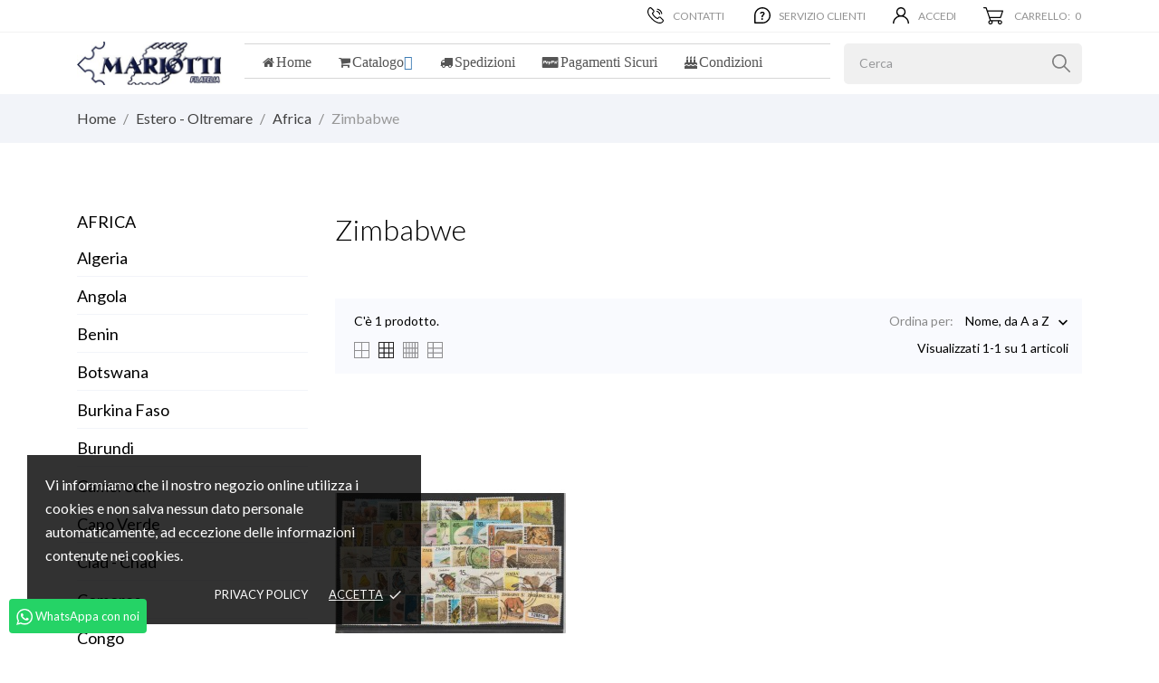

--- FILE ---
content_type: text/html; charset=utf-8
request_url: https://mariottifilatelia.com/3423-zimbabwe
body_size: 33240
content:
<!doctype html><html lang="it" data-vers="1.7.8.3"><head><meta charset="utf-8"><meta http-equiv="x-ua-compatible" content="ie=edge"><title>Zimbabwe</title><meta name="description" content=""><meta name="keywords" content=""><link rel="canonical" href="https://mariottifilatelia.com/3423-zimbabwe"><meta name="viewport" content="width=device-width, initial-scale=1"><link rel="icon" type="image/vnd.microsoft.icon" href="https://mariottifilatelia.com/img/favicon.ico?1530518422"><link rel="shortcut icon" type="image/x-icon" href="https://mariottifilatelia.com/img/favicon.ico?1530518422"><link rel="preload" as="font" href="/themes/vapestore/assets/css/570eb83859dc23dd0eec423a49e147fe.woff2" type="font/woff2" crossorigin><link rel="stylesheet" href="//fonts.googleapis.com/css2?family=Lato:wght@300;400;700;900&amp;display=swap" type="text/css" media="all"><link rel="stylesheet" href="//fonts.googleapis.com/css?family=Pacifico&amp;amp;subset=latin-ext,vietnamese" type="text/css" media="all"><link rel="stylesheet" href="https://mariottifilatelia.com/themes/vapestore/assets/cache/theme-97e83863.css" type="text/css" media="all"> <script type="text/javascript">var prestashop = {"cart":{"products":[],"totals":{"total":{"type":"total","label":"Totale","amount":0,"value":"0,00\u00a0\u20ac"},"total_including_tax":{"type":"total","label":"Totale (IVA incl.)","amount":0,"value":"0,00\u00a0\u20ac"},"total_excluding_tax":{"type":"total","label":"Totale (IVA escl.)","amount":0,"value":"0,00\u00a0\u20ac"}},"subtotals":{"products":{"type":"products","label":"Totale parziale","amount":0,"value":"0,00\u00a0\u20ac"},"discounts":null,"shipping":{"type":"shipping","label":"Spedizione","amount":0,"value":""},"tax":null},"products_count":0,"summary_string":"0 articoli","vouchers":{"allowed":1,"added":[]},"discounts":[],"minimalPurchase":0,"minimalPurchaseRequired":""},"currency":{"id":1,"name":"Euro","iso_code":"EUR","iso_code_num":"978","sign":"\u20ac"},"customer":{"lastname":null,"firstname":null,"email":null,"birthday":null,"newsletter":null,"newsletter_date_add":null,"optin":null,"website":null,"company":null,"siret":null,"ape":null,"is_logged":false,"gender":{"type":null,"name":null},"addresses":[]},"language":{"name":"Italiano (Italian)","iso_code":"it","locale":"it-IT","language_code":"it","is_rtl":"0","date_format_lite":"d\/m\/Y","date_format_full":"d\/m\/Y H:i:s","id":1},"page":{"title":"","canonical":"https:\/\/mariottifilatelia.com\/3423-zimbabwe","meta":{"title":"Zimbabwe","description":"","keywords":"","robots":"index"},"page_name":"category","body_classes":{"lang-it":true,"lang-rtl":false,"country-IT":true,"currency-EUR":true,"layout-left-column":true,"page-category":true,"tax-display-enabled":true,"category-id-3423":true,"category-Zimbabwe":true,"category-id-parent-69":true,"category-depth-level-4":true},"admin_notifications":[]},"shop":{"name":"Mariotti s.n.c","logo":"https:\/\/mariottifilatelia.com\/img\/mariotti-filatelia-logo-1530518422.jpg","stores_icon":"https:\/\/mariottifilatelia.com\/img\/logo_stores.png","favicon":"https:\/\/mariottifilatelia.com\/img\/favicon.ico"},"urls":{"base_url":"https:\/\/mariottifilatelia.com\/","current_url":"https:\/\/mariottifilatelia.com\/3423-zimbabwe","shop_domain_url":"https:\/\/mariottifilatelia.com","img_ps_url":"https:\/\/mariottifilatelia.com\/img\/","img_cat_url":"https:\/\/mariottifilatelia.com\/img\/c\/","img_lang_url":"https:\/\/mariottifilatelia.com\/img\/l\/","img_prod_url":"https:\/\/mariottifilatelia.com\/img\/p\/","img_manu_url":"https:\/\/mariottifilatelia.com\/img\/m\/","img_sup_url":"https:\/\/mariottifilatelia.com\/img\/su\/","img_ship_url":"https:\/\/mariottifilatelia.com\/img\/s\/","img_store_url":"https:\/\/mariottifilatelia.com\/img\/st\/","img_col_url":"https:\/\/mariottifilatelia.com\/img\/co\/","img_url":"https:\/\/mariottifilatelia.com\/themes\/vapestore\/assets\/img\/","css_url":"https:\/\/mariottifilatelia.com\/themes\/vapestore\/assets\/css\/","js_url":"https:\/\/mariottifilatelia.com\/themes\/vapestore\/assets\/js\/","pic_url":"https:\/\/mariottifilatelia.com\/upload\/","pages":{"address":"https:\/\/mariottifilatelia.com\/indirizzo","addresses":"https:\/\/mariottifilatelia.com\/indirizzi","authentication":"https:\/\/mariottifilatelia.com\/login","cart":"https:\/\/mariottifilatelia.com\/carrello","category":"https:\/\/mariottifilatelia.com\/index.php?controller=category","cms":"https:\/\/mariottifilatelia.com\/index.php?controller=cms","contact":"https:\/\/mariottifilatelia.com\/contattaci","discount":"https:\/\/mariottifilatelia.com\/buoni-sconto","guest_tracking":"https:\/\/mariottifilatelia.com\/tracciatura-ospite","history":"https:\/\/mariottifilatelia.com\/cronologia-ordini","identity":"https:\/\/mariottifilatelia.com\/dati-personali","index":"https:\/\/mariottifilatelia.com\/","my_account":"https:\/\/mariottifilatelia.com\/account","order_confirmation":"https:\/\/mariottifilatelia.com\/conferma-ordine","order_detail":"https:\/\/mariottifilatelia.com\/index.php?controller=order-detail","order_follow":"https:\/\/mariottifilatelia.com\/segui-ordine","order":"https:\/\/mariottifilatelia.com\/ordine","order_return":"https:\/\/mariottifilatelia.com\/index.php?controller=order-return","order_slip":"https:\/\/mariottifilatelia.com\/buono-ordine","pagenotfound":"https:\/\/mariottifilatelia.com\/pagina-non-trovata","password":"https:\/\/mariottifilatelia.com\/recupero-password","pdf_invoice":"https:\/\/mariottifilatelia.com\/index.php?controller=pdf-invoice","pdf_order_return":"https:\/\/mariottifilatelia.com\/index.php?controller=pdf-order-return","pdf_order_slip":"https:\/\/mariottifilatelia.com\/index.php?controller=pdf-order-slip","prices_drop":"https:\/\/mariottifilatelia.com\/offerte","product":"https:\/\/mariottifilatelia.com\/index.php?controller=product","search":"https:\/\/mariottifilatelia.com\/ricerca","sitemap":"https:\/\/mariottifilatelia.com\/Mappa del sito","stores":"https:\/\/mariottifilatelia.com\/negozi","supplier":"https:\/\/mariottifilatelia.com\/fornitori","register":"https:\/\/mariottifilatelia.com\/login?create_account=1","order_login":"https:\/\/mariottifilatelia.com\/ordine?login=1"},"alternative_langs":[],"theme_assets":"\/themes\/vapestore\/assets\/","actions":{"logout":"https:\/\/mariottifilatelia.com\/?mylogout="},"no_picture_image":{"bySize":{"attributes_default":{"url":"https:\/\/mariottifilatelia.com\/img\/p\/it-default-attributes_default.jpg","width":37,"height":50},"slider_photo":{"url":"https:\/\/mariottifilatelia.com\/img\/p\/it-default-slider_photo.jpg","width":79,"height":105},"small_default":{"url":"https:\/\/mariottifilatelia.com\/img\/p\/it-default-small_default.jpg","width":98,"height":98},"cart_default":{"url":"https:\/\/mariottifilatelia.com\/img\/p\/it-default-cart_default.jpg","width":120,"height":150},"menu_default":{"url":"https:\/\/mariottifilatelia.com\/img\/p\/it-default-menu_default.jpg","width":135,"height":180},"catalog_small":{"url":"https:\/\/mariottifilatelia.com\/img\/p\/it-default-catalog_small.jpg","width":184,"height":245},"home_default":{"url":"https:\/\/mariottifilatelia.com\/img\/p\/it-default-home_default.jpg","width":255,"height":340},"medium_default":{"url":"https:\/\/mariottifilatelia.com\/img\/p\/it-default-medium_default.jpg","width":452,"height":452},"catalog_large":{"url":"https:\/\/mariottifilatelia.com\/img\/p\/it-default-catalog_large.jpg","width":398,"height":530},"large_default":{"url":"https:\/\/mariottifilatelia.com\/img\/p\/it-default-large_default.jpg","width":445,"height":591},"product_zoom":{"url":"https:\/\/mariottifilatelia.com\/img\/p\/it-default-product_zoom.jpg","width":1200,"height":1600}},"small":{"url":"https:\/\/mariottifilatelia.com\/img\/p\/it-default-attributes_default.jpg","width":37,"height":50},"medium":{"url":"https:\/\/mariottifilatelia.com\/img\/p\/it-default-catalog_small.jpg","width":184,"height":245},"large":{"url":"https:\/\/mariottifilatelia.com\/img\/p\/it-default-product_zoom.jpg","width":1200,"height":1600},"legend":""}},"configuration":{"display_taxes_label":true,"display_prices_tax_incl":true,"is_catalog":false,"show_prices":true,"opt_in":{"partner":true},"quantity_discount":{"type":"discount","label":"Sconto unit\u00e0"},"voucher_enabled":1,"return_enabled":0},"field_required":[],"breadcrumb":{"links":[{"title":"Home","url":"https:\/\/mariottifilatelia.com\/"},{"title":"Estero - Oltremare","url":"https:\/\/mariottifilatelia.com\/7-estero-oltremare"},{"title":"Africa","url":"https:\/\/mariottifilatelia.com\/69-africa"},{"title":"Zimbabwe","url":"https:\/\/mariottifilatelia.com\/3423-zimbabwe"}],"count":4},"link":{"protocol_link":"https:\/\/","protocol_content":"https:\/\/"},"time":1769679058,"static_token":"c54ce4d8ea110fbb1d1a052ec6ffca31","token":"16370edd4222d3ce6835192eae405433","debug":false};
        var productrequestinfo_secure_key = "fded48a3b09cbd6b975fefb7bd57b7f14318efbb";
        var psemailsubscription_subscription = "https:\/\/mariottifilatelia.com\/module\/ps_emailsubscription\/subscription";</script> <script type="text/javascript" src="/modules/bamegamenu/views/js/jquery-1.11.2.min.js" ></script> <script type="text/javascript" src="/modules/bamegamenu/views/js/megamenu.js" ></script> <link rel="stylesheet" href="//maxcdn.bootstrapcdn.com/font-awesome/4.2.0/css/font-awesome.min.css" type="text/css" media="all"><div class="notification_cookie"><div class="notification_cookie-content"><p>Vi informiamo che il nostro negozio online utilizza i cookies e non salva nessun dato personale automaticamente, ad eccezione delle informazioni contenute nei cookies.</p><div class="notification_cookie-action"> <a href="https://mariottifilatelia.com/content/9-informativa-estesa-sui-cookie-policy" class="notification_cookie-link">Privacy policy</a> <span class="notification_cookie-accept">Accetta<i class="material-icons">done</i></span></div></div></div><script type="text/javascript">var sp_link_base ='https://mariottifilatelia.com';</script> <script type="text/javascript">function renderDataAjax(jsonData)
{
    for (var key in jsonData) {
	    if(key=='java_script')
        {
            $('body').append(jsonData[key]);
        }
        else
            if($('#ets_speed_dy_'+key).length)
              $('#ets_speed_dy_'+key).replaceWith(jsonData[key]);  
    }
    if($('#header .shopping_cart').length && $('#header .cart_block').length)
    {
        var shopping_cart = new HoverWatcher('#header .shopping_cart');
        var cart_block = new HoverWatcher('#header .cart_block');
        $("#header .shopping_cart a:first").live("hover",
            function(){
    			if (ajaxCart.nb_total_products > 0 || parseInt($('.ajax_cart_quantity').html()) > 0)
    				$("#header .cart_block").stop(true, true).slideDown(450);
    		},
    		function(){
    			setTimeout(function(){
    				if (!shopping_cart.isHoveringOver() && !cart_block.isHoveringOver())
    					$("#header .cart_block").stop(true, true).slideUp(450);
    			}, 200);
    		}
        );
    }
    if(typeof jsonData.custom_js!== undefined && jsonData.custom_js)
        $('head').append('<script src="'+sp_link_base+'/modules/ets_superspeed/views/js/script_custom.js"></javascript');
}</script> <style>.layered_filter_ul .radio,.layered_filter_ul .checkbox {
    display: inline-block;
}
.ets_speed_dynamic_hook .cart-products-count{
    display:none!important;
}
.ets_speed_dynamic_hook .ajax_cart_quantity ,.ets_speed_dynamic_hook .ajax_cart_product_txt,.ets_speed_dynamic_hook .ajax_cart_product_txt_s{
    display:none!important;
}
.ets_speed_dynamic_hook .shopping_cart > a:first-child:after {
    display:none!important;
}</style></head><body id="category" class="checkout-minimize lang-it country-it currency-eur layout-left-column page-category tax-display-enabled category-id-3423 category-zimbabwe category-id-parent-69 category-depth-level-4"><main><header id="header" class="header3"><div class="header-banner"><div id="ets_speed_dy_88displayBanner" data-moudule="88" data-hook="displayBanner" class="ets_speed_dynamic_hook"></div></div><nav class="header-nav"><div class="container"><div class="row"><div class="hidden-sm-down"><div class=" col-lg-3 col-md-3 col-sm-3 col-xs-12 left-nav"><div id="ets_speed_dy_88displayNav1" data-moudule="88" data-hook="displayNav1" class="ets_speed_dynamic_hook"></div></div><div class=" col-lg-9 col-md-9 col-sm-9 right-nav"><div id="_desktop_contact_link"><div id="contact-link"><a href="https://mariottifilatelia.com/contattaci"> <svg xmlns="http://www.w3.org/2000/svg" xmlns:xlink="http://www.w3.org/1999/xlink" width="18px" height="18px"> <path fill-rule="evenodd" fill="rgb(0, 0, 0)" d="M17.471,16.184 C16.943,16.843 16.220,17.744 14.200,17.983 C14.166,17.987 14.037,18.000 13.822,18.000 C12.792,18.000 9.096,17.662 4.767,13.309 C0.891,9.410 -0.452,6.649 0.132,3.780 C0.550,1.730 1.670,0.736 1.893,0.555 C2.262,0.197 2.742,0.000 3.250,0.000 C3.751,0.000 4.218,0.193 4.566,0.544 L7.165,3.157 C7.898,3.894 7.883,5.111 7.130,5.870 L6.118,6.887 C6.557,7.682 7.158,8.730 8.241,9.819 C9.326,10.910 10.371,11.515 11.157,11.954 L12.168,10.937 C12.539,10.564 13.030,10.358 13.550,10.358 C14.049,10.358 14.516,10.550 14.865,10.899 L17.464,13.514 C18.152,14.208 18.155,15.331 17.471,16.184 ZM16.674,14.306 L14.077,11.694 C13.940,11.556 13.752,11.480 13.550,11.480 C13.328,11.480 13.118,11.569 12.957,11.730 L11.883,12.810 C11.705,13.013 11.466,13.124 11.205,13.124 C10.984,13.124 10.808,13.043 10.722,12.995 C9.869,12.518 8.698,11.866 7.452,10.613 C6.202,9.355 5.552,8.176 5.078,7.315 C4.913,7.025 4.878,6.578 5.177,6.247 L5.196,6.227 L6.341,5.077 C6.659,4.756 6.675,4.251 6.376,3.951 L3.777,1.337 C3.639,1.198 3.452,1.122 3.250,1.122 C3.028,1.122 2.817,1.211 2.656,1.373 L2.627,1.403 L2.593,1.428 C2.556,1.456 1.589,2.216 1.225,4.005 C0.727,6.454 1.981,8.920 5.555,12.516 C9.582,16.563 12.901,16.878 13.822,16.878 C13.984,16.878 14.070,16.868 14.071,16.868 C15.637,16.683 16.106,16.099 16.602,15.480 C16.868,15.148 17.004,14.639 16.674,14.306 ZM15.867,7.654 C15.847,7.657 15.827,7.658 15.807,7.658 C15.525,7.658 15.284,7.445 15.253,7.157 C15.147,6.183 14.565,5.036 13.770,4.236 C12.982,3.444 11.853,2.860 10.894,2.749 C10.588,2.713 10.369,2.435 10.404,2.128 C10.439,1.820 10.716,1.599 11.022,1.634 C12.234,1.775 13.589,2.468 14.559,3.443 C15.538,4.428 16.229,5.805 16.362,7.036 C16.395,7.344 16.174,7.621 15.867,7.654 ZM12.868,5.225 C13.414,5.774 14.008,6.730 14.105,7.629 C14.138,7.938 13.916,8.214 13.610,8.247 C13.590,8.250 13.569,8.251 13.549,8.251 C13.268,8.251 13.026,8.038 12.995,7.750 C12.939,7.223 12.553,6.495 12.079,6.018 C11.609,5.546 10.892,5.159 10.373,5.099 C10.067,5.063 9.848,4.785 9.883,4.477 C9.918,4.170 10.195,3.948 10.501,3.984 C11.386,4.087 12.328,4.681 12.868,5.225 Z"/> </svg> Contatti </a></div></div><div id="_desktop_clientservice"><div class="clientservice_sg-cover"></div><div class="mobile_item_wrapper"> <span>Servizio Clienti</span> <span class="mobile-toggler"> <svg xmlns="http://www.w3.org/2000/svg" xmlns:xlink="http://www.w3.org/1999/xlink" width="5px" height="9px"> <path fill-rule="evenodd" fill="rgb(0, 0, 0)" d="M4.913,4.292 L0.910,0.090 C0.853,0.030 0.787,-0.000 0.713,-0.000 C0.639,-0.000 0.572,0.030 0.515,0.090 L0.086,0.541 C0.029,0.601 -0.000,0.670 -0.000,0.749 C-0.000,0.827 0.029,0.896 0.086,0.956 L3.462,4.500 L0.086,8.044 C0.029,8.104 -0.000,8.173 -0.000,8.251 C-0.000,8.330 0.029,8.398 0.086,8.459 L0.515,8.910 C0.572,8.970 0.639,9.000 0.713,9.000 C0.787,9.000 0.853,8.970 0.910,8.910 L4.913,4.707 C4.970,4.647 4.999,4.579 4.999,4.500 C4.999,4.422 4.970,4.352 4.913,4.292 Z"/> </svg> </span></div><div class="adropdown-mobile clientservice_sg-modal"><div class="an_clientservice"> <i class="material-icons clientservice_sg-btn-close">clear</i><h3 class="clientservice-title">Servizio Clienti</h3><div class="clientservice-item"><h4><svg xmlns="http://www.w3.org/2000/svg" xmlns:xlink="http://www.w3.org/1999/xlink" width="14px" height="13px"> <path fill-rule="evenodd" fill="rgb(112, 112, 112)" d="M13.306,10.259 C13.334,10.471 13.269,10.654 13.113,10.810 L11.283,12.628 C11.200,12.720 11.093,12.798 10.960,12.863 C10.827,12.927 10.696,12.968 10.567,12.986 C10.558,12.986 10.531,12.988 10.485,12.993 C10.439,12.998 10.379,13.000 10.306,13.000 C10.132,13.000 9.850,12.970 9.459,12.910 C9.070,12.850 8.593,12.704 8.028,12.470 C7.464,12.236 6.824,11.884 6.108,11.416 C5.393,10.948 4.631,10.305 3.824,9.488 C3.182,8.855 2.650,8.249 2.228,7.670 C1.805,7.092 1.466,6.558 1.209,6.066 C0.952,5.575 0.760,5.129 0.631,4.730 C0.503,4.331 0.416,3.986 0.370,3.697 C0.324,3.409 0.305,3.181 0.315,3.016 C0.324,2.850 0.328,2.759 0.328,2.740 C0.347,2.612 0.388,2.481 0.452,2.348 C0.516,2.215 0.594,2.107 0.686,2.025 L2.516,0.193 C2.645,0.064 2.792,0.000 2.957,0.000 C3.076,0.000 3.182,0.035 3.274,0.103 C3.365,0.172 3.443,0.258 3.507,0.358 L4.980,3.154 C5.063,3.300 5.086,3.461 5.049,3.635 C5.012,3.810 4.934,3.957 4.815,4.076 L4.141,4.751 C4.122,4.770 4.106,4.799 4.092,4.840 C4.079,4.882 4.072,4.916 4.072,4.944 C4.108,5.136 4.191,5.357 4.319,5.605 C4.430,5.825 4.599,6.094 4.829,6.410 C5.058,6.727 5.384,7.092 5.806,7.506 C6.219,7.927 6.586,8.256 6.907,8.490 C7.228,8.724 7.496,8.896 7.712,9.007 C7.927,9.116 8.092,9.183 8.207,9.206 L8.379,9.240 C8.398,9.240 8.427,9.234 8.469,9.220 C8.510,9.206 8.540,9.190 8.558,9.171 L9.343,8.373 C9.508,8.226 9.700,8.152 9.921,8.152 C10.077,8.152 10.201,8.180 10.292,8.235 L10.306,8.235 L12.962,9.805 C13.155,9.924 13.269,10.075 13.306,10.259 Z"></path> </svg> Orari Negozio:</h4><p>Lun. Chiuso</p><p>da Martedi a Sabato</p><p><strong>Orario continuato</strong></p><p>10:00 - 18:30</p><p>Dom. Chiuso</p> <br /><p><strong>Tel. 02-29510690</strong></p><p><strong>Fax. 02-29513942</strong></p><p><strong>Cell. 3333317534</strong></p><p><br /><a href="#">info@mariottifilatelia.com</a></p><p>Via L. Palazzi, 5 - 20124 Milano</p></div><div class="clientservice-item"><h4><svg xmlns="http://www.w3.org/2000/svg" xmlns:xlink="http://www.w3.org/1999/xlink" width="16px" height="13px"> <path fill-rule="evenodd" fill="rgb(112, 112, 112)" d="M15.675,11.312 L14.678,11.312 C14.678,10.005 13.689,8.943 12.473,8.943 C11.257,8.943 10.268,10.005 10.268,11.312 L5.836,11.312 C5.836,10.005 4.847,8.943 3.631,8.943 C2.415,8.943 1.426,10.005 1.426,11.312 L0.324,11.312 C0.146,11.312 0.002,11.156 0.002,10.965 L0.002,9.753 C0.002,9.565 0.143,9.414 0.317,9.414 L0.486,9.414 L0.486,1.383 C0.486,0.617 1.063,-0.004 1.777,-0.004 L9.843,-0.004 C10.022,-0.004 10.166,0.151 10.166,0.343 L10.166,1.791 L13.073,1.791 C13.251,1.791 13.483,1.915 13.591,2.067 L15.379,4.592 C15.487,4.744 15.574,5.023 15.574,5.215 L15.574,9.414 L15.682,9.414 C15.857,9.414 15.998,9.565 15.997,9.753 L15.997,10.965 C15.997,11.156 15.853,11.312 15.675,11.312 ZM12.821,3.367 C12.719,3.221 12.499,3.103 12.329,3.103 L10.985,3.103 L10.985,5.128 L14.022,5.128 L12.821,3.367 ZM3.631,9.621 C4.501,9.621 5.206,10.378 5.206,11.312 C5.206,12.246 4.501,13.003 3.631,13.003 C2.762,13.003 2.057,12.246 2.057,11.312 C2.057,10.378 2.762,9.621 3.631,9.621 ZM3.631,11.874 C3.921,11.874 4.155,11.623 4.155,11.313 C4.155,11.001 3.921,10.750 3.631,10.750 C3.343,10.750 3.108,11.001 3.108,11.313 C3.108,11.623 3.343,11.874 3.631,11.874 ZM12.473,9.621 C13.343,9.621 14.048,10.378 14.048,11.312 C14.048,12.246 13.343,13.003 12.473,13.003 C11.604,13.003 10.899,12.246 10.899,11.312 C10.899,10.378 11.604,9.621 12.473,9.621 ZM12.473,11.874 C12.762,11.874 12.997,11.623 12.997,11.313 C12.997,11.001 12.762,10.750 12.473,10.750 C12.184,10.750 11.950,11.001 11.950,11.313 C11.950,11.623 12.184,11.874 12.473,11.874 Z"></path> </svg> Spedizioni:</h4><p>Spediamo in tutto il mondo utilizzando i corrieri più accreditati e veloci.</p></div><div class="clientservice-item"><h4><svg xmlns="http://www.w3.org/2000/svg" xmlns:xlink="http://www.w3.org/1999/xlink" width="16px" height="13px"> <path fill-rule="evenodd" fill="rgb(112, 112, 112)" d="M14.914,12.571 C14.669,12.816 14.375,12.939 14.031,12.939 L1.532,12.939 C1.188,12.939 0.894,12.816 0.649,12.571 C0.404,12.326 0.282,12.032 0.282,11.688 L0.282,2.187 C0.282,1.843 0.404,1.549 0.649,1.304 C0.894,1.059 1.188,0.937 1.532,0.937 L14.031,0.937 C14.375,0.937 14.669,1.059 14.914,1.304 C15.158,1.549 15.281,1.843 15.281,2.187 L15.281,11.688 C15.281,12.032 15.158,12.326 14.914,12.571 ZM14.281,2.187 C14.281,2.119 14.256,2.061 14.207,2.011 C14.157,1.961 14.099,1.937 14.031,1.937 L1.532,1.937 C1.464,1.937 1.405,1.961 1.356,2.011 C1.306,2.061 1.282,2.119 1.282,2.187 L1.282,3.937 L14.281,3.937 L14.281,2.187 ZM14.281,6.937 L1.282,6.937 L1.282,11.688 C1.282,11.756 1.306,11.815 1.356,11.864 C1.405,11.914 1.464,11.938 1.532,11.938 L14.031,11.938 C14.099,11.938 14.157,11.914 14.207,11.864 C14.256,11.815 14.281,11.756 14.281,11.688 L14.281,6.937 ZM5.281,9.938 L8.281,9.938 L8.281,10.938 L5.281,10.938 L5.281,9.938 ZM2.282,9.938 L4.281,9.938 L4.281,10.938 L2.282,10.938 L2.282,9.938 Z"></path> </svg> Pagamenti:</h4><p>Accettiamo pagamenti con PayPal o Bonifico bancario utilizzando i migliori sistemi di sicurezza.</p></div><div class="clientservice-item"><h4><svg xmlns="http://www.w3.org/2000/svg" xmlns:xlink="http://www.w3.org/1999/xlink" width="15px" height="12px"> <path fill-rule="evenodd" fill="rgb(112, 112, 112)" d="M5.833,3.200 L5.833,-0.000 L-0.000,5.600 L5.833,11.200 L5.833,7.920 C10.000,7.920 12.917,9.200 15.000,12.000 C14.167,8.000 11.667,4.000 5.833,3.200 Z"></path> </svg> Resi:</h4><p>Applichiamo il diritto di recesso la dove previsto in base alle norme vigenti.</p></div></div></div><div class="clientservice_open-modal-btn"> <svg xmlns="http://www.w3.org/2000/svg" xmlns:xlink="http://www.w3.org/1999/xlink" width="18px" height="18px"> <path fill-rule="evenodd" fill="rgb(0, 0, 0)" d="M9.000,18.000 L0.703,18.000 C0.315,18.000 0.000,17.685 0.000,17.297 L0.000,9.000 C0.000,4.025 4.026,0.000 9.000,0.000 C13.975,0.000 18.000,4.026 18.000,9.000 C18.000,13.975 13.974,18.000 9.000,18.000 ZM9.000,1.406 C4.803,1.406 1.406,4.803 1.406,9.000 L1.406,16.594 L9.000,16.594 C13.197,16.594 16.594,13.197 16.594,9.000 C16.594,4.803 13.197,1.406 9.000,1.406 ZM10.121,9.186 C9.447,9.713 9.435,10.081 9.435,10.718 C9.435,10.951 9.313,11.221 8.712,11.221 C8.210,11.221 8.038,11.037 8.038,10.400 C8.038,9.346 8.504,8.843 8.859,8.537 C9.264,8.194 9.950,7.814 9.950,7.152 C9.950,6.589 9.460,6.319 8.847,6.319 C7.597,6.319 7.866,7.263 7.205,7.263 C6.874,7.263 6.469,7.042 6.469,6.564 C6.469,5.902 7.229,4.922 8.884,4.922 C10.452,4.922 11.494,5.792 11.494,6.944 C11.494,8.096 10.452,8.929 10.121,9.186 ZM8.724,12.066 C9.239,12.066 9.668,12.495 9.668,13.010 C9.668,13.512 9.251,13.954 8.724,13.954 C8.197,13.954 7.793,13.512 7.793,13.010 C7.793,12.495 8.210,12.066 8.724,12.066 Z"/> </svg> <span>Servizio Clienti</span></div></div><div id="_desktop_user_info"><div class="user-info"> <a href="https://mariottifilatelia.com/account" title="Accedi al tuo account cliente" rel="nofollow" > <svg class="hidden-md-down" xmlns="http://www.w3.org/2000/svg" xmlns:xlink="http://www.w3.org/1999/xlink" width="18px" height="18px"> <path fill-rule="evenodd" fill="rgb(0, 0, 0)" d="M15.364,11.636 C14.384,10.656 13.217,9.930 11.944,9.491 C13.307,8.552 14.203,6.980 14.203,5.203 C14.203,2.334 11.869,0.000 9.000,0.000 C6.131,0.000 3.797,2.334 3.797,5.203 C3.797,6.980 4.693,8.552 6.056,9.491 C4.783,9.930 3.616,10.656 2.636,11.636 C0.936,13.336 0.000,15.596 0.000,18.000 L1.406,18.000 C1.406,13.813 4.813,10.406 9.000,10.406 C13.187,10.406 16.594,13.813 16.594,18.000 L18.000,18.000 C18.000,15.596 17.064,13.336 15.364,11.636 ZM9.000,9.000 C6.906,9.000 5.203,7.297 5.203,5.203 C5.203,3.110 6.906,1.406 9.000,1.406 C11.094,1.406 12.797,3.110 12.797,5.203 C12.797,7.297 11.094,9.000 9.000,9.000 Z"/> </svg> <span class="account-login">Accedi</span> </a></div></div><div id="_desktop_cart"><div class="blockcart cart-preview js-sidebar-cart-trigger inactive" data-refresh-url="//mariottifilatelia.com/module/ps_shoppingcart/ajax"><div class="header"> <a class="blockcart-link" rel="nofollow" href="//mariottifilatelia.com/carrello?action=show"> <svg xmlns="http://www.w3.org/2000/svg" xmlns:xlink="http://www.w3.org/1999/xlink" width="22px" height="19px"> <path fill-rule="evenodd" fill="rgb(0, 0, 0)" d="M0.611,1.187 L2.614,1.187 L7.142,14.384 C6.187,14.707 5.500,15.588 5.500,16.625 C5.500,17.934 6.596,19.000 7.944,19.000 C9.292,19.000 10.388,17.934 10.388,16.625 C10.388,16.192 10.267,15.787 10.058,15.437 L16.219,15.437 C16.010,15.787 15.889,16.192 15.889,16.625 C15.889,17.934 16.985,19.000 18.333,19.000 C19.681,19.000 20.778,17.934 20.778,16.625 C20.778,15.315 19.681,14.250 18.333,14.250 L8.384,14.250 L7.570,11.875 L18.944,11.875 C19.207,11.875 19.441,11.711 19.524,11.469 L21.968,4.344 C22.031,4.163 21.999,3.964 21.885,3.809 C21.769,3.654 21.585,3.562 21.389,3.562 L4.718,3.562 L3.635,0.406 C3.551,0.163 3.318,-0.000 3.055,-0.000 L0.611,-0.000 C0.273,-0.000 -0.001,0.266 -0.001,0.594 C-0.001,0.921 0.273,1.187 0.611,1.187 ZM18.333,15.437 C19.007,15.437 19.555,15.970 19.555,16.625 C19.555,17.280 19.007,17.812 18.333,17.812 C17.659,17.812 17.111,17.280 17.111,16.625 C17.111,15.970 17.659,15.437 18.333,15.437 ZM7.944,15.437 C8.618,15.437 9.166,15.970 9.166,16.625 C9.166,17.280 8.618,17.812 7.944,17.812 C7.270,17.812 6.722,17.280 6.722,16.625 C6.722,15.970 7.270,15.437 7.944,15.437 ZM20.541,4.750 L18.504,10.687 L7.162,10.687 L5.125,4.750 L20.541,4.750 Z"/> </svg> <span>Carrello:</span> <span class="cart-products-count">0</span> <span class="hidden-md-up mobile-cart-item-count">0</span> </a></div><div class="cart-dropdown js-cart-source hidden-xs-up"><div class="cart-dropdown-wrapper"><div class="cart-title"><p class="h4 text-center">Carrello</p></div><div class="no-items"> Non ci sono più articoli nel tuo carrello</div></div></div></div></div><div id="ets_speed_dy_88displayNav2" data-moudule="88" data-hook="displayNav2" class="ets_speed_dynamic_hook"></div></div></div><div class="hidden-md-up text-xs-center mobile"><div class="mobile-header"><div class="pull-xs-left" id="menu-icon"> <svg xmlns="http://www.w3.org/2000/svg" xmlns:xlink="http://www.w3.org/1999/xlink" width="19px" height="17px"> <path fill-rule="evenodd" fill="rgb(0, 0, 0)" d="M18.208,9.273 L0.792,9.273 C0.354,9.273 0.000,8.927 0.000,8.500 C0.000,8.073 0.354,7.727 0.792,7.727 L18.208,7.727 C18.645,7.727 19.000,8.073 19.000,8.500 C19.000,8.927 18.646,9.273 18.208,9.273 ZM18.208,1.545 L0.792,1.545 C0.354,1.545 0.000,1.199 0.000,0.773 C0.000,0.346 0.354,-0.000 0.792,-0.000 L18.208,-0.000 C18.645,-0.000 19.000,0.346 19.000,0.773 C19.000,1.199 18.646,1.545 18.208,1.545 ZM0.792,15.455 L18.208,15.455 C18.645,15.455 19.000,15.801 19.000,16.227 C19.000,16.654 18.646,17.000 18.208,17.000 L0.792,17.000 C0.354,17.000 0.000,16.654 0.000,16.227 C0.000,15.801 0.354,15.455 0.792,15.455 Z"/> </svg></div><div class="pull-xs-right" id="_mobile_cart"></div><div class="top-logo" id="_mobile_logo"></div></div><div class="mobile-header-holder"></div><div class="clearfix"></div></div><div id="_mobile_search_widget"></div></div></div> </nav><div class="header-top"><div class="container header_middle_line"><div class=" col-md-2 hidden-sm-down" id="_desktop_logo"> <a href="https://mariottifilatelia.com/"> <img class="logo img-responsive" src="https://mariottifilatelia.com/img/mariotti-filatelia-logo-1530518422.jpg" width="auto" height="auto" alt="Mariotti s.n.c"> </a></div><div class="header-middle col-md-7"><style type="text/css">@media only screen and (max-width : 768px){
		#mega_menu_plus.ontop{
			position: static !important;
		}
	}</style> <script type="text/javascript">var anchor='default';
			var speed=100;</script> <div id="mega_menu_plus" class="mg-contener language_ltr clearfix col-lg-12"><div class="mobi"><a title="menu"><span class='menu-item-link-text fa fa-bars'>Menu</span></a></div><ul class="mg-menu hidden-ul clearfix menu-content"><li class='mainmenu-parent menu-level-0_1 bamenuitem-fa-home'><a href='https://mariottifilatelia.com' title='Home' > <span class='menu-item-link-text fa-home'>Home</span> </a><span class='submore'></span></li><li class='mainmenu-parent menu-level-0_2 submenu bamenuitem-fa-shopping-cart'><a href='#' title='Catalogo' > <span class='menu-item-link-text fa-shopping-cart'>Catalogo</span> </a><span class='submore'></span><div style='display:none' class='submenu-level-0_2 sub autowidth clearfix'><div class='submenu-container'><ul class='treelinks clearfix'><li class="children_1" ><a href="https://mariottifilatelia.com/" title="Shop"><span class="menu-item-link-text">Shop</span></a><span class="submore"></span><ul><li class="children_2" ><a href="https://mariottifilatelia.com/53-antichi-stati-italiani" title="Antichi Stati Italiani"><span class="menu-item-link-text">Antichi Stati Italiani</span></a><span class="submore"></span><ul><li class="endli" ><a href="https://mariottifilatelia.com/3543-antichi-stati-italiani-lombardo-veneto" title="Antichi Stati Italiani - Lombardo Veneto"><span class="menu-item-link-text">Antichi Stati Italiani - Lombardo Veneto</span></a></li><li class="endli" ><a href="https://mariottifilatelia.com/3544-antichi-stati-italiani-modena" title="Antichi Stati Italiani - Modena"><span class="menu-item-link-text">Antichi Stati Italiani - Modena</span></a></li><li class="endli" ><a href="https://mariottifilatelia.com/3545-antichi-stati-italiani-napoli" title="Antichi Stati Italiani - Napoli"><span class="menu-item-link-text">Antichi Stati Italiani - Napoli</span></a></li><li class="endli" ><a href="https://mariottifilatelia.com/3546-antichi-stati-italiani-parma" title="Antichi Stati Italiani - Parma"><span class="menu-item-link-text">Antichi Stati Italiani - Parma</span></a></li><li class="endli" ><a href="https://mariottifilatelia.com/3547-antichi-stati-italiani-stato-pontificio" title="Antichi Stati Italiani - Stato Pontificio"><span class="menu-item-link-text">Antichi Stati Italiani - Stato Pontificio</span></a></li><li class="endli" ><a href="https://mariottifilatelia.com/3548-antichi-stati-italiani-romagne" title="Antichi Stati Italiani - Romagne"><span class="menu-item-link-text">Antichi Stati Italiani - Romagne</span></a></li><li class="endli" ><a href="https://mariottifilatelia.com/3549-antichi-stati-italiani-sardegna" title="Antichi Stati Italiani - Sardegna"><span class="menu-item-link-text">Antichi Stati Italiani - Sardegna</span></a></li><li class="endli" ><a href="https://mariottifilatelia.com/3550-antichi-stati-italiani-sicilia" title="Antichi Stati Italiani - Sicilia"><span class="menu-item-link-text">Antichi Stati Italiani - Sicilia</span></a></li><li class="endli" ><a href="https://mariottifilatelia.com/3551-antichi-stati-italiani-toscana" title="Antichi Stati Italiani - Toscana"><span class="menu-item-link-text">Antichi Stati Italiani - Toscana</span></a></li><li class="endli" ><a href="https://mariottifilatelia.com/3552-antichi-stati-italiani-regno-vittorio-emauele-ii" title="Antichi Stati Italiani - Regno Vittorio Emauele II"><span class="menu-item-link-text">Antichi Stati Italiani - Regno Vittorio Emauele II</span></a></li></ul></li><li class="children_2" ><a href="https://mariottifilatelia.com/30-regno-italia" title="Regno Italia"><span class="menu-item-link-text">Regno Italia</span></a><span class="submore"></span><ul><li class="endli" ><a href="https://mariottifilatelia.com/121-cln" title="C.L.N."><span class="menu-item-link-text">C.L.N.</span></a></li><li class="endli" ><a href="https://mariottifilatelia.com/120-emissioni-locali" title="Emissioni Locali"><span class="menu-item-link-text">Emissioni Locali</span></a></li><li class="endli" ><a href="https://mariottifilatelia.com/175-luogotenenza" title="Luogotenenza"><span class="menu-item-link-text">Luogotenenza</span></a></li><li class="children_3" ><a href="https://mariottifilatelia.com/32-nuovo-integro-mnh" title="Nuovo Integro MNH"><span class="menu-item-link-text">Nuovo Integro MNH</span></a><span class="submore"></span><ul><li class="endli" ><a href="https://mariottifilatelia.com/313-regno-serie-mnh" title="Regno serie MNH"><span class="menu-item-link-text">Regno serie MNH</span></a></li><li class="endli" ><a href="https://mariottifilatelia.com/315-regno-servizi-mnh" title="Regno servizi MNH"><span class="menu-item-link-text">Regno servizi MNH</span></a></li></ul></li><li class="children_3" ><a href="https://mariottifilatelia.com/31-nuovo-linguellato-mlh" title="Nuovo Linguellato MLH"><span class="menu-item-link-text">Nuovo Linguellato MLH</span></a><span class="submore"></span><ul><li class="endli" ><a href="https://mariottifilatelia.com/314-regno-serie-mlh" title="Regno serie MLH"><span class="menu-item-link-text">Regno serie MLH</span></a></li><li class="endli" ><a href="https://mariottifilatelia.com/316-regno-servizi-mlh" title="Regno servizi MLH"><span class="menu-item-link-text">Regno servizi MLH</span></a></li></ul></li><li class="endli" ><a href="https://mariottifilatelia.com/78-rsi" title="R.S.I."><span class="menu-item-link-text">R.S.I.</span></a></li><li class="endli" ><a href="https://mariottifilatelia.com/33-regno-usato" title="Regno usato"><span class="menu-item-link-text">Regno usato</span></a></li><li class="endli" ><a href="https://mariottifilatelia.com/87-regno-usato-garantito" title="Regno usato garantito"><span class="menu-item-link-text">Regno usato garantito</span></a></li><li class="endli" ><a href="https://mariottifilatelia.com/3581-regno-d-italia-interi-postali" title="Regno d'Italia interi postali"><span class="menu-item-link-text">Regno d'Italia interi postali</span></a></li></ul></li><li class="children_2" ><a href="https://mariottifilatelia.com/9-occupazioni-prima-guerra-mondiale" title="Occupazioni Prima Guerra Mondiale"><span class="menu-item-link-text">Occupazioni Prima Guerra Mondiale</span></a><span class="submore"></span><ul><li class="endli" ><a href="https://mariottifilatelia.com/3358-i-ww-occ-straniere" title="I° WW - Occ. straniere "><span class="menu-item-link-text">I° WW - Occ. straniere </span></a></li><li class="endli" ><a href="https://mariottifilatelia.com/3359-terre-redente" title="Terre Redente"><span class="menu-item-link-text">Terre Redente</span></a></li></ul></li><li class="children_2" ><a href="https://mariottifilatelia.com/3333-occupazioni-seconda-guerra-mondiale" title="Occupazioni Seconda Guerra Mondiale"><span class="menu-item-link-text">Occupazioni Seconda Guerra Mondiale</span></a><span class="submore"></span><ul><li class="endli" ><a href="https://mariottifilatelia.com/3360-ii-ww-occ-italiane" title="II° WW - Occ. Italiane"><span class="menu-item-link-text">II° WW - Occ. Italiane</span></a></li><li class="endli" ><a href="https://mariottifilatelia.com/3361-ii-ww-occ-straniere" title="II° WW - Occ. Straniere"><span class="menu-item-link-text">II° WW - Occ. Straniere</span></a></li></ul></li><li class="children_2" ><a href="https://mariottifilatelia.com/125-uffici-postali-estero" title="Uffici Postali Estero"><span class="menu-item-link-text">Uffici Postali Estero</span></a><span class="submore"></span><ul><li class="endli" ><a href="https://mariottifilatelia.com/118-levante" title="Levante"><span class="menu-item-link-text">Levante</span></a></li><li class="endli" ><a href="https://mariottifilatelia.com/3362-uffici-postali-in-cina" title="Uffici postali in Cina"><span class="menu-item-link-text">Uffici postali in Cina</span></a></li></ul></li><li class="children_2" ><a href="https://mariottifilatelia.com/1111-colonie-italiane" title="Colonie Italiane"><span class="menu-item-link-text">Colonie Italiane</span></a><span class="submore"></span><ul><li class="endli" ><a href="https://mariottifilatelia.com/243-africa-orientale-italiana-aoi" title="Africa Orientale Italiana A.O.I."><span class="menu-item-link-text">Africa Orientale Italiana A.O.I.</span></a></li><li class="endli" ><a href="https://mariottifilatelia.com/244-castelrosso" title="Castelrosso"><span class="menu-item-link-text">Castelrosso</span></a></li><li class="endli" ><a href="https://mariottifilatelia.com/122-cirenaica" title="Cirenaica"><span class="menu-item-link-text">Cirenaica</span></a></li><li class="endli" ><a href="https://mariottifilatelia.com/167-colonie-occ-straniere" title="Colonie Occ. Straniere"><span class="menu-item-link-text">Colonie Occ. Straniere</span></a></li><li class="children_3" ><a href="https://mariottifilatelia.com/240-egeo" title="Egeo"><span class="menu-item-link-text">Egeo</span></a><span class="submore"></span><ul><li class="endli" ><a href="https://mariottifilatelia.com/363-egeo-calino" title="Egeo - Calino"><span class="menu-item-link-text">Egeo - Calino</span></a></li><li class="endli" ><a href="https://mariottifilatelia.com/364-egeo-carchi" title="Egeo - Carchi"><span class="menu-item-link-text">Egeo - Carchi</span></a></li><li class="endli" ><a href="https://mariottifilatelia.com/365-egeo-caso" title="Egeo - Caso"><span class="menu-item-link-text">Egeo - Caso</span></a></li><li class="endli" ><a href="https://mariottifilatelia.com/366-egeo-coo" title="Egeo - Coo"><span class="menu-item-link-text">Egeo - Coo</span></a></li><li class="endli" ><a href="https://mariottifilatelia.com/362-egeo-emissioni-generali" title="Egeo - Emissioni generali"><span class="menu-item-link-text">Egeo - Emissioni generali</span></a></li><li class="endli" ><a href="https://mariottifilatelia.com/376-egeo-emissioni-generali-servzi" title="Egeo - Emissioni generali servzi"><span class="menu-item-link-text">Egeo - Emissioni generali servzi</span></a></li><li class="endli" ><a href="https://mariottifilatelia.com/367-egeo-lero" title="Egeo - Lero"><span class="menu-item-link-text">Egeo - Lero</span></a></li><li class="endli" ><a href="https://mariottifilatelia.com/368-egeo-lipso" title="Egeo - Lipso"><span class="menu-item-link-text">Egeo - Lipso</span></a></li><li class="endli" ><a href="https://mariottifilatelia.com/369-egeo-nisiro" title="Egeo - Nisiro"><span class="menu-item-link-text">Egeo - Nisiro</span></a></li><li class="endli" ><a href="https://mariottifilatelia.com/370-egeo-patmo" title="Egeo - Patmo"><span class="menu-item-link-text">Egeo - Patmo</span></a></li><li class="endli" ><a href="https://mariottifilatelia.com/371-egeo-piscopi" title="Egeo - Piscopi"><span class="menu-item-link-text">Egeo - Piscopi</span></a></li><li class="endli" ><a href="https://mariottifilatelia.com/372-egeo-rodi" title="Egeo - Rodi"><span class="menu-item-link-text">Egeo - Rodi</span></a></li><li class="endli" ><a href="https://mariottifilatelia.com/373-egeo-scarpanto" title="Egeo - Scarpanto"><span class="menu-item-link-text">Egeo - Scarpanto</span></a></li><li class="endli" ><a href="https://mariottifilatelia.com/374-egeo-simi" title="Egeo - Simi"><span class="menu-item-link-text">Egeo - Simi</span></a></li><li class="endli" ><a href="https://mariottifilatelia.com/375-egeo-stampalia" title="Egeo - Stampalia"><span class="menu-item-link-text">Egeo - Stampalia</span></a></li><li class="endli" ><a href="https://mariottifilatelia.com/230-egeo-giri-e-amm-autonoma" title="Egeo giri e Amm. Autonoma"><span class="menu-item-link-text">Egeo giri e Amm. Autonoma</span></a></li></ul></li><li class="endli" ><a href="https://mariottifilatelia.com/111-emissioni-generali" title="Emissioni Generali"><span class="menu-item-link-text">Emissioni Generali</span></a></li><li class="children_3" ><a href="https://mariottifilatelia.com/50-eritrea-etiopia" title="Eritrea - Etiopia"><span class="menu-item-link-text">Eritrea - Etiopia</span></a><span class="submore"></span><ul><li class="endli" ><a href="https://mariottifilatelia.com/229-eritrea-serie" title="Eritrea Serie"><span class="menu-item-link-text">Eritrea Serie</span></a></li><li class="endli" ><a href="https://mariottifilatelia.com/228-eritrea-servizi" title="Eritrea Servizi"><span class="menu-item-link-text">Eritrea Servizi</span></a></li><li class="endli" ><a href="https://mariottifilatelia.com/241-etiopia" title="Etiopia"><span class="menu-item-link-text">Etiopia</span></a></li></ul></li><li class="endli" ><a href="https://mariottifilatelia.com/104-fiume" title="Fiume"><span class="menu-item-link-text">Fiume</span></a></li><li class="endli" ><a href="https://mariottifilatelia.com/207-giri-coloniali" title="Giri Coloniali"><span class="menu-item-link-text">Giri Coloniali</span></a></li><li class="endli" ><a href="https://mariottifilatelia.com/88-libia" title="Libia"><span class="menu-item-link-text">Libia</span></a></li><li class="endli" ><a href="https://mariottifilatelia.com/242-oltre-giuba-saseno" title="Oltre Giuba / Saseno"><span class="menu-item-link-text">Oltre Giuba / Saseno</span></a></li><li class="endli" ><a href="https://mariottifilatelia.com/234-somalia-afis" title="Somalia AFIS"><span class="menu-item-link-text">Somalia AFIS</span></a></li><li class="children_3" ><a href="https://mariottifilatelia.com/49-somalia" title="Somalia"><span class="menu-item-link-text">Somalia</span></a><span class="submore"></span><ul><li class="endli" ><a href="https://mariottifilatelia.com/319-somalia-serie" title="Somalia serie"><span class="menu-item-link-text">Somalia serie</span></a></li><li class="endli" ><a href="https://mariottifilatelia.com/320-somalia-servizi" title="Somalia servizi"><span class="menu-item-link-text">Somalia servizi</span></a></li></ul></li><li class="endli" ><a href="https://mariottifilatelia.com/239-tripolitania" title="Tripolitania"><span class="menu-item-link-text">Tripolitania</span></a></li></ul></li><li class="children_2" ><a href="https://mariottifilatelia.com/19-trieste-a" title="Trieste A"><span class="menu-item-link-text">Trieste A</span></a><span class="submore"></span><ul><li class="children_3" ><a href="https://mariottifilatelia.com/277-trieste-a-nuovo" title="Trieste A Nuovo"><span class="menu-item-link-text">Trieste A Nuovo</span></a><span class="submore"></span><ul><li class="endli" ><a href="https://mariottifilatelia.com/279-trieste-a-annate" title="Trieste A annate"><span class="menu-item-link-text">Trieste A annate</span></a></li><li class="endli" ><a href="https://mariottifilatelia.com/276-trieste-a-serie" title="Trieste A Serie"><span class="menu-item-link-text">Trieste A Serie</span></a></li><li class="endli" ><a href="https://mariottifilatelia.com/275-trieste-a-servizi" title="Trieste A Servizi"><span class="menu-item-link-text">Trieste A Servizi</span></a></li></ul></li><li class="endli" ><a href="https://mariottifilatelia.com/278-trieste-a-usato" title="Trieste A Usato"><span class="menu-item-link-text">Trieste A Usato</span></a></li></ul></li><li class="endli" ><a href="https://mariottifilatelia.com/51-trieste-b" title="Trieste B"><span class="menu-item-link-text">Trieste B</span></a></li><li class="children_2" ><a href="https://mariottifilatelia.com/27-repubblica-italiana" title="Repubblica Italiana"><span class="menu-item-link-text">Repubblica Italiana</span></a><span class="submore"></span><ul><li class="children_3" ><a href="https://mariottifilatelia.com/28-italia-repubblica-nuovi" title="Italia Repubblica nuovi"><span class="menu-item-link-text">Italia Repubblica nuovi</span></a><span class="submore"></span><ul><li class="children_4" ><a href="https://mariottifilatelia.com/233-italia-repubblica-posta-ordinaria" title="Italia Repubblica posta ordinaria"><span class="menu-item-link-text">Italia Repubblica posta ordinaria</span></a><span class="submore"></span><ul><li class="endli" ><a href="https://mariottifilatelia.com/3764-italia-repubblica-serie-1945" title="Italia Repubblica serie 1945"><span class="menu-item-link-text">Italia Repubblica serie 1945</span></a></li><li class="endli" ><a href="https://mariottifilatelia.com/3765-italia-repubblica-serie-1946" title="Italia Repubblica serie 1946"><span class="menu-item-link-text">Italia Repubblica serie 1946</span></a></li><li class="endli" ><a href="https://mariottifilatelia.com/3766-italia-repubblica-serie-1948" title="Italia Repubblica serie 1948"><span class="menu-item-link-text">Italia Repubblica serie 1948</span></a></li><li class="endli" ><a href="https://mariottifilatelia.com/3767-italia-repubblica-serie-1949" title="Italia Repubblica serie 1949"><span class="menu-item-link-text">Italia Repubblica serie 1949</span></a></li><li class="endli" ><a href="https://mariottifilatelia.com/3768-italia-repubblica-serie-1950" title="Italia Repubblica serie 1950"><span class="menu-item-link-text">Italia Repubblica serie 1950</span></a></li><li class="endli" ><a href="https://mariottifilatelia.com/3769-italia-repubblica-serie-1951" title="Italia Repubblica serie 1951"><span class="menu-item-link-text">Italia Repubblica serie 1951</span></a></li><li class="endli" ><a href="https://mariottifilatelia.com/3770-italia-repubblica-serie-1952" title="Italia Repubblica serie 1952"><span class="menu-item-link-text">Italia Repubblica serie 1952</span></a></li><li class="endli" ><a href="https://mariottifilatelia.com/3771-italia-repubblica-serie-1953" title="Italia Repubblica serie 1953"><span class="menu-item-link-text">Italia Repubblica serie 1953</span></a></li><li class="endli" ><a href="https://mariottifilatelia.com/3772-italia-repubblica-serie-1954" title="Italia Repubblica serie 1954"><span class="menu-item-link-text">Italia Repubblica serie 1954</span></a></li><li class="endli" ><a href="https://mariottifilatelia.com/3773-italia-repubblica-serie-1955" title="Italia Repubblica serie 1955"><span class="menu-item-link-text">Italia Repubblica serie 1955</span></a></li><li class="endli" ><a href="https://mariottifilatelia.com/3774-italia-repubblica-serie-1956" title="Italia Repubblica serie 1956"><span class="menu-item-link-text">Italia Repubblica serie 1956</span></a></li><li class="endli" ><a href="https://mariottifilatelia.com/3775-italia-repubblica-serie-1957" title="Italia Repubblica serie 1957"><span class="menu-item-link-text">Italia Repubblica serie 1957</span></a></li><li class="endli" ><a href="https://mariottifilatelia.com/3783-italia-repubblica-serie-1958" title="Italia Repubblica serie 1958"><span class="menu-item-link-text">Italia Repubblica serie 1958</span></a></li><li class="endli" ><a href="https://mariottifilatelia.com/3784-italia-repubblica-serie-1959" title="Italia Repubblica serie 1959"><span class="menu-item-link-text">Italia Repubblica serie 1959</span></a></li><li class="endli" ><a href="https://mariottifilatelia.com/3785-italia-repubblica-serie-1960" title="Italia Repubblica serie 1960"><span class="menu-item-link-text">Italia Repubblica serie 1960</span></a></li><li class="endli" ><a href="https://mariottifilatelia.com/3779-italia-repubblica-serie-1961" title="Italia Repubblica serie 1961"><span class="menu-item-link-text">Italia Repubblica serie 1961</span></a></li><li class="endli" ><a href="https://mariottifilatelia.com/3786-italia-repubblica-serie-1962" title="Italia Repubblica serie 1962"><span class="menu-item-link-text">Italia Repubblica serie 1962</span></a></li><li class="endli" ><a href="https://mariottifilatelia.com/3787-italia-repubblica-serie-1963" title="Italia Repubblica serie 1963"><span class="menu-item-link-text">Italia Repubblica serie 1963</span></a></li><li class="endli" ><a href="https://mariottifilatelia.com/3788-italia-repubblica-serie-1964" title="Italia Repubblica serie 1964"><span class="menu-item-link-text">Italia Repubblica serie 1964</span></a></li><li class="endli" ><a href="https://mariottifilatelia.com/3789-italia-repubblica-serie-1965" title="Italia Repubblica serie 1965"><span class="menu-item-link-text">Italia Repubblica serie 1965</span></a></li><li class="endli" ><a href="https://mariottifilatelia.com/3790-italia-repubblica-serie-1966" title="Italia Repubblica serie 1966"><span class="menu-item-link-text">Italia Repubblica serie 1966</span></a></li><li class="endli" ><a href="https://mariottifilatelia.com/3791-italia-repubblica-serie-1967" title="Italia Repubblica serie 1967"><span class="menu-item-link-text">Italia Repubblica serie 1967</span></a></li><li class="endli" ><a href="https://mariottifilatelia.com/3823-italia-repubblica-serie-1993" title="Italia Repubblica serie 1993"><span class="menu-item-link-text">Italia Repubblica serie 1993</span></a></li><li class="endli" ><a href="https://mariottifilatelia.com/3819-italia-repubblica-serie-1994" title="Italia Repubblica serie 1994"><span class="menu-item-link-text">Italia Repubblica serie 1994</span></a></li><li class="endli" ><a href="https://mariottifilatelia.com/3824-italia-repubblica-serie-1995" title="Italia Repubblica serie 1995"><span class="menu-item-link-text">Italia Repubblica serie 1995</span></a></li><li class="endli" ><a href="https://mariottifilatelia.com/3825-italia-repubblica-serie-1996" title="Italia Repubblica serie 1996"><span class="menu-item-link-text">Italia Repubblica serie 1996</span></a></li><li class="endli" ><a href="https://mariottifilatelia.com/3826-italia-repubblica-serie-1997" title="Italia Repubblica serie 1997"><span class="menu-item-link-text">Italia Repubblica serie 1997</span></a></li><li class="endli" ><a href="https://mariottifilatelia.com/3811-italia-repubblica-serie-1998" title="Italia Repubblica serie 1998"><span class="menu-item-link-text">Italia Repubblica serie 1998</span></a></li><li class="endli" ><a href="https://mariottifilatelia.com/3812-italia-repubblica-serie-1999" title="Italia Repubblica serie 1999"><span class="menu-item-link-text">Italia Repubblica serie 1999</span></a></li><li class="endli" ><a href="https://mariottifilatelia.com/3813-italia-repubblica-serie-2000" title="Italia Repubblica serie 2000"><span class="menu-item-link-text">Italia Repubblica serie 2000</span></a></li><li class="endli" ><a href="https://mariottifilatelia.com/3814-italia-repubblica-serie-2001" title="Italia Repubblica serie 2001"><span class="menu-item-link-text">Italia Repubblica serie 2001</span></a></li><li class="endli" ><a href="https://mariottifilatelia.com/3793-italia-repubblica-serie-2002" title="Italia Repubblica serie 2002"><span class="menu-item-link-text">Italia Repubblica serie 2002</span></a></li><li class="endli" ><a href="https://mariottifilatelia.com/3794-italia-repubblica-serie-2003" title="Italia Repubblica serie 2003"><span class="menu-item-link-text">Italia Repubblica serie 2003</span></a></li><li class="endli" ><a href="https://mariottifilatelia.com/3795-italia-repubblica-serie-2004" title="Italia Repubblica serie 2004"><span class="menu-item-link-text">Italia Repubblica serie 2004</span></a></li><li class="endli" ><a href="https://mariottifilatelia.com/3782-italia-repubblica-serie-2005" title="Italia Repubblica serie 2005"><span class="menu-item-link-text">Italia Repubblica serie 2005</span></a></li><li class="endli" ><a href="https://mariottifilatelia.com/3796-italia-repubblica-serie-2006" title="Italia Repubblica serie 2006"><span class="menu-item-link-text">Italia Repubblica serie 2006</span></a></li><li class="endli" ><a href="https://mariottifilatelia.com/3797-italia-repubblica-serie-2007" title="Italia Repubblica serie 2007"><span class="menu-item-link-text">Italia Repubblica serie 2007</span></a></li><li class="endli" ><a href="https://mariottifilatelia.com/3798-italia-repubblica-serie-2008" title="Italia Repubblica serie 2008"><span class="menu-item-link-text">Italia Repubblica serie 2008</span></a></li><li class="endli" ><a href="https://mariottifilatelia.com/3799-italia-repubblica-serie-2009" title="Italia Repubblica serie 2009"><span class="menu-item-link-text">Italia Repubblica serie 2009</span></a></li><li class="endli" ><a href="https://mariottifilatelia.com/3800-italia-repubblica-serie-2010" title="Italia Repubblica serie 2010"><span class="menu-item-link-text">Italia Repubblica serie 2010</span></a></li><li class="endli" ><a href="https://mariottifilatelia.com/3801-italia-repubblica-serie-2011" title="Italia Repubblica serie 2011"><span class="menu-item-link-text">Italia Repubblica serie 2011</span></a></li><li class="endli" ><a href="https://mariottifilatelia.com/3802-italia-repubblica-serie-2012" title="Italia Repubblica serie 2012"><span class="menu-item-link-text">Italia Repubblica serie 2012</span></a></li><li class="endli" ><a href="https://mariottifilatelia.com/3803-italia-repubblica-serie-2013" title="Italia Repubblica serie 2013"><span class="menu-item-link-text">Italia Repubblica serie 2013</span></a></li><li class="endli" ><a href="https://mariottifilatelia.com/3804-italia-repubblica-serie-2014" title="Italia Repubblica serie 2014"><span class="menu-item-link-text">Italia Repubblica serie 2014</span></a></li><li class="endli" ><a href="https://mariottifilatelia.com/3806-italia-repubblica-serie-2015" title="Italia Repubblica serie 2015"><span class="menu-item-link-text">Italia Repubblica serie 2015</span></a></li><li class="endli" ><a href="https://mariottifilatelia.com/3807-italia-repubblica-serie-2016" title="Italia Repubblica serie 2016"><span class="menu-item-link-text">Italia Repubblica serie 2016</span></a></li><li class="endli" ><a href="https://mariottifilatelia.com/3808-italia-repubblica-serie-2017" title="Italia Repubblica serie 2017"><span class="menu-item-link-text">Italia Repubblica serie 2017</span></a></li><li class="endli" ><a href="https://mariottifilatelia.com/3780-italia-repubblica-serie-2018" title="Italia Repubblica serie 2018"><span class="menu-item-link-text">Italia Repubblica serie 2018</span></a></li><li class="endli" ><a href="https://mariottifilatelia.com/3778-italia-repubblica-serie-2019" title="Italia Repubblica serie 2019"><span class="menu-item-link-text">Italia Repubblica serie 2019</span></a></li><li class="endli" ><a href="https://mariottifilatelia.com/3777-italia-repubblica-serie-2020" title="Italia Repubblica serie 2020"><span class="menu-item-link-text">Italia Repubblica serie 2020</span></a></li><li class="endli" ><a href="https://mariottifilatelia.com/3776-italia-repubblica-serie-2021" title="Italia Repubblica serie 2021"><span class="menu-item-link-text">Italia Repubblica serie 2021</span></a></li><li class="endli" ><a href="https://mariottifilatelia.com/3817-italia-repubblica-serie-2022" title="Italia Repubblica serie 2022"><span class="menu-item-link-text">Italia Repubblica serie 2022</span></a></li><li class="endli" ><a href="https://mariottifilatelia.com/3816-italia-repubblica-serie-2023" title="Italia Repubblica serie 2023"><span class="menu-item-link-text">Italia Repubblica serie 2023</span></a></li><li class="endli" ><a href="https://mariottifilatelia.com/3815-italia-repubblica-serie-2024" title="Italia Repubblica serie 2024"><span class="menu-item-link-text">Italia Repubblica serie 2024</span></a></li><li class="endli" ><a href="https://mariottifilatelia.com/3828-italia-repubblica-serie-2025" title="Italia Repubblica serie 2025"><span class="menu-item-link-text">Italia Repubblica serie 2025</span></a></li></ul></li><li class="endli" ><a href="https://mariottifilatelia.com/231-italia-repubblica-servizi" title="Italia Repubblica servizi"><span class="menu-item-link-text">Italia Repubblica servizi</span></a></li><li class="endli" ><a href="https://mariottifilatelia.com/322-italia-repubblica-quartine" title="Italia Repubblica quartine"><span class="menu-item-link-text">Italia Repubblica quartine</span></a></li><li class="endli" ><a href="https://mariottifilatelia.com/227-italia-repubblica-fogli-interi-e-minifogli" title="Italia Repubblica fogli interi e minifogli"><span class="menu-item-link-text">Italia Repubblica fogli interi e minifogli</span></a></li><li class="endli" ><a href="https://mariottifilatelia.com/86-italia-repubblica-blocchi-angolari-ponti-e-interspazi" title="Italia Repubblica blocchi angolari, ponti e interspazi"><span class="menu-item-link-text">Italia Repubblica blocchi angolari, ponti e interspazi</span></a></li><li class="children_4" ><a href="https://mariottifilatelia.com/232-italia-repubblica-codici-a-barre" title="Italia Repubblica codici a barre"><span class="menu-item-link-text">Italia Repubblica codici a barre</span></a><span class="submore"></span><ul><li class="endli" ><a href="https://mariottifilatelia.com/3587-rep-italiana-codici-a-barre-2008" title="Rep. Italiana codici a barre - 2008"><span class="menu-item-link-text">Rep. Italiana codici a barre - 2008</span></a></li><li class="endli" ><a href="https://mariottifilatelia.com/3588-rep-italiana-codici-a-barre-2009" title="Rep. Italiana codici a barre - 2009"><span class="menu-item-link-text">Rep. Italiana codici a barre - 2009</span></a></li><li class="endli" ><a href="https://mariottifilatelia.com/3589-rep-italiana-codici-a-barre-2010" title="Rep. Italiana codici a barre - 2010"><span class="menu-item-link-text">Rep. Italiana codici a barre - 2010</span></a></li><li class="endli" ><a href="https://mariottifilatelia.com/3590-rep-italiana-codici-a-barre-2011" title="Rep. Italiana codici a barre - 2011"><span class="menu-item-link-text">Rep. Italiana codici a barre - 2011</span></a></li><li class="endli" ><a href="https://mariottifilatelia.com/3591-rep-italiana-codici-a-barre-2012" title="Rep. Italiana codici a barre - 2012"><span class="menu-item-link-text">Rep. Italiana codici a barre - 2012</span></a></li><li class="endli" ><a href="https://mariottifilatelia.com/3592-rep-italiana-codici-a-barre-2013" title="Rep. Italiana codici a barre - 2013"><span class="menu-item-link-text">Rep. Italiana codici a barre - 2013</span></a></li><li class="endli" ><a href="https://mariottifilatelia.com/3593-rep-italiana-codici-a-barre-2014" title="Rep. Italiana codici a barre - 2014"><span class="menu-item-link-text">Rep. Italiana codici a barre - 2014</span></a></li><li class="endli" ><a href="https://mariottifilatelia.com/3594-rep-italiana-codici-a-barre-2015" title="Rep. Italiana codici a barre - 2015"><span class="menu-item-link-text">Rep. Italiana codici a barre - 2015</span></a></li><li class="endli" ><a href="https://mariottifilatelia.com/3595-rep-italiana-codici-a-barre-2016" title="Rep. Italiana codici a barre - 2016"><span class="menu-item-link-text">Rep. Italiana codici a barre - 2016</span></a></li><li class="endli" ><a href="https://mariottifilatelia.com/3596-rep-italiana-codici-a-barre-2017" title="Rep. Italiana codici a barre - 2017"><span class="menu-item-link-text">Rep. Italiana codici a barre - 2017</span></a></li><li class="endli" ><a href="https://mariottifilatelia.com/3597-rep-italiana-codici-a-barre-2018" title="Rep. Italiana codici a barre - 2018"><span class="menu-item-link-text">Rep. Italiana codici a barre - 2018</span></a></li><li class="endli" ><a href="https://mariottifilatelia.com/3598-rep-italiana-codici-a-barre-2019" title="Rep. Italiana codici a barre - 2019"><span class="menu-item-link-text">Rep. Italiana codici a barre - 2019</span></a></li><li class="endli" ><a href="https://mariottifilatelia.com/3742-rep-italiana-codici-a-barre-2020" title="Rep. Italiana codici a barre - 2020"><span class="menu-item-link-text">Rep. Italiana codici a barre - 2020</span></a></li><li class="endli" ><a href="https://mariottifilatelia.com/3743-rep-italiana-codici-a-barre-2021" title="Rep. Italiana codici a barre - 2021"><span class="menu-item-link-text">Rep. Italiana codici a barre - 2021</span></a></li></ul></li></ul></li><li class="endli" ><a href="https://mariottifilatelia.com/29-italia-repubblica-usato" title="Italia Repubblica usato"><span class="menu-item-link-text">Italia Repubblica usato</span></a></li><li class="endli" ><a href="https://mariottifilatelia.com/82-italia-repubblica-annate-complete" title="Italia Repubblica annate complete"><span class="menu-item-link-text">Italia Repubblica annate complete</span></a></li><li class="children_3" ><a href="https://mariottifilatelia.com/83-italia-repubblica-folder" title="Italia Repubblica Folder"><span class="menu-item-link-text">Italia Repubblica Folder</span></a><span class="submore"></span><ul><li class="endli" ><a href="https://mariottifilatelia.com/3512-folder-precursori" title="Folder - PRECURSORI"><span class="menu-item-link-text">Folder - PRECURSORI</span></a></li><li class="endli" ><a href="https://mariottifilatelia.com/3513-folder-1999" title="Folder - 1999"><span class="menu-item-link-text">Folder - 1999</span></a></li><li class="endli" ><a href="https://mariottifilatelia.com/3514-folder-2000" title="Folder - 2000"><span class="menu-item-link-text">Folder - 2000</span></a></li><li class="endli" ><a href="https://mariottifilatelia.com/3515-folder-2001" title="Folder - 2001"><span class="menu-item-link-text">Folder - 2001</span></a></li><li class="endli" ><a href="https://mariottifilatelia.com/3516-folder-2002" title="Folder - 2002"><span class="menu-item-link-text">Folder - 2002</span></a></li><li class="endli" ><a href="https://mariottifilatelia.com/3517-folder-2003" title="Folder - 2003"><span class="menu-item-link-text">Folder - 2003</span></a></li><li class="endli" ><a href="https://mariottifilatelia.com/3518-folder-2004" title="Folder - 2004"><span class="menu-item-link-text">Folder - 2004</span></a></li><li class="endli" ><a href="https://mariottifilatelia.com/3519-folder-2005" title="Folder - 2005"><span class="menu-item-link-text">Folder - 2005</span></a></li><li class="endli" ><a href="https://mariottifilatelia.com/3520-folder-2006" title="Folder - 2006"><span class="menu-item-link-text">Folder - 2006</span></a></li><li class="endli" ><a href="https://mariottifilatelia.com/3521-folder-2007" title="Folder - 2007"><span class="menu-item-link-text">Folder - 2007</span></a></li><li class="endli" ><a href="https://mariottifilatelia.com/3522-folder-2008" title="Folder - 2008"><span class="menu-item-link-text">Folder - 2008</span></a></li><li class="endli" ><a href="https://mariottifilatelia.com/3523-folder-2009" title="Folder - 2009"><span class="menu-item-link-text">Folder - 2009</span></a></li><li class="endli" ><a href="https://mariottifilatelia.com/3524-folder-2010" title="Folder - 2010"><span class="menu-item-link-text">Folder - 2010</span></a></li><li class="endli" ><a href="https://mariottifilatelia.com/3525-folder-2011" title="Folder - 2011"><span class="menu-item-link-text">Folder - 2011</span></a></li><li class="endli" ><a href="https://mariottifilatelia.com/3526-folder-2012" title="Folder - 2012"><span class="menu-item-link-text">Folder - 2012</span></a></li><li class="endli" ><a href="https://mariottifilatelia.com/3527-folder-2013" title="Folder - 2013"><span class="menu-item-link-text">Folder - 2013</span></a></li><li class="endli" ><a href="https://mariottifilatelia.com/3528-folder-2014" title="Folder - 2014"><span class="menu-item-link-text">Folder - 2014</span></a></li><li class="endli" ><a href="https://mariottifilatelia.com/3529-folder-2015" title="Folder - 2015"><span class="menu-item-link-text">Folder - 2015</span></a></li><li class="endli" ><a href="https://mariottifilatelia.com/3530-folder-2016" title="Folder - 2016"><span class="menu-item-link-text">Folder - 2016</span></a></li><li class="endli" ><a href="https://mariottifilatelia.com/3531-folder-2017" title="Folder - 2017"><span class="menu-item-link-text">Folder - 2017</span></a></li><li class="endli" ><a href="https://mariottifilatelia.com/3532-folder-2018" title="Folder - 2018"><span class="menu-item-link-text">Folder - 2018</span></a></li><li class="endli" ><a href="https://mariottifilatelia.com/3606-folder-2019" title="Folder - 2019"><span class="menu-item-link-text">Folder - 2019</span></a></li><li class="endli" ><a href="https://mariottifilatelia.com/3607-folder-2020" title="Folder - 2020"><span class="menu-item-link-text">Folder - 2020</span></a></li><li class="endli" ><a href="https://mariottifilatelia.com/3762-folder-2021" title="Folder - 2021"><span class="menu-item-link-text">Folder - 2021</span></a></li><li class="endli" ><a href="https://mariottifilatelia.com/3763-folder-2022" title="Folder - 2022"><span class="menu-item-link-text">Folder - 2022</span></a></li><li class="endli" ><a href="https://mariottifilatelia.com/3820-folder-2023" title="Folder - 2023"><span class="menu-item-link-text">Folder - 2023</span></a></li></ul></li><li class="children_3" ><a href="https://mariottifilatelia.com/3350-italia-repubblica-tessere-filateliche" title="Italia Repubblica tessere filateliche"><span class="menu-item-link-text">Italia Repubblica tessere filateliche</span></a><span class="submore"></span><ul><li class="endli" ><a href="https://mariottifilatelia.com/3533-tessere-filateliche-1998" title="Tessere Filateliche - 1998"><span class="menu-item-link-text">Tessere Filateliche - 1998</span></a></li><li class="endli" ><a href="https://mariottifilatelia.com/3534-tessere-filateliche-1999" title="Tessere Filateliche - 1999"><span class="menu-item-link-text">Tessere Filateliche - 1999</span></a></li><li class="endli" ><a href="https://mariottifilatelia.com/3535-tessere-filateliche-2000" title="Tessere Filateliche - 2000"><span class="menu-item-link-text">Tessere Filateliche - 2000</span></a></li><li class="endli" ><a href="https://mariottifilatelia.com/3536-tessere-filateliche-2002" title="Tessere Filateliche - 2002"><span class="menu-item-link-text">Tessere Filateliche - 2002</span></a></li><li class="endli" ><a href="https://mariottifilatelia.com/3537-tessere-filateliche-2003" title="Tessere Filateliche - 2003"><span class="menu-item-link-text">Tessere Filateliche - 2003</span></a></li><li class="endli" ><a href="https://mariottifilatelia.com/3538-tessere-filateliche-2004" title="Tessere Filateliche - 2004"><span class="menu-item-link-text">Tessere Filateliche - 2004</span></a></li><li class="endli" ><a href="https://mariottifilatelia.com/3539-tessere-filateliche-2005" title="Tessere Filateliche - 2005"><span class="menu-item-link-text">Tessere Filateliche - 2005</span></a></li><li class="endli" ><a href="https://mariottifilatelia.com/3540-tessere-filateliche-2006" title="Tessere Filateliche - 2006"><span class="menu-item-link-text">Tessere Filateliche - 2006</span></a></li><li class="endli" ><a href="https://mariottifilatelia.com/3541-tessere-filateliche-2007" title="Tessere Filateliche - 2007"><span class="menu-item-link-text">Tessere Filateliche - 2007</span></a></li><li class="endli" ><a href="https://mariottifilatelia.com/3542-tessere-filateliche-2008" title="Tessere Filateliche - 2008"><span class="menu-item-link-text">Tessere Filateliche - 2008</span></a></li><li class="endli" ><a href="https://mariottifilatelia.com/3553-tessere-filateliche-2009" title="Tessere Filateliche - 2009"><span class="menu-item-link-text">Tessere Filateliche - 2009</span></a></li><li class="endli" ><a href="https://mariottifilatelia.com/3554-tessere-filateliche-2010" title="Tessere Filateliche - 2010"><span class="menu-item-link-text">Tessere Filateliche - 2010</span></a></li><li class="endli" ><a href="https://mariottifilatelia.com/3555-tessere-filateliche-2011" title="Tessere Filateliche - 2011"><span class="menu-item-link-text">Tessere Filateliche - 2011</span></a></li><li class="endli" ><a href="https://mariottifilatelia.com/3556-tessere-filateliche-2012" title="Tessere Filateliche - 2012"><span class="menu-item-link-text">Tessere Filateliche - 2012</span></a></li><li class="endli" ><a href="https://mariottifilatelia.com/3557-tessere-filateliche-2013" title="Tessere Filateliche - 2013"><span class="menu-item-link-text">Tessere Filateliche - 2013</span></a></li><li class="endli" ><a href="https://mariottifilatelia.com/3558-tessere-filateliche-2014" title="Tessere Filateliche - 2014"><span class="menu-item-link-text">Tessere Filateliche - 2014</span></a></li><li class="endli" ><a href="https://mariottifilatelia.com/3559-tessere-filateliche-2015" title="Tessere Filateliche - 2015"><span class="menu-item-link-text">Tessere Filateliche - 2015</span></a></li><li class="endli" ><a href="https://mariottifilatelia.com/3571-tessere-filateliche-2016" title=" Tessere Filateliche - 2016"><span class="menu-item-link-text"> Tessere Filateliche - 2016</span></a></li><li class="endli" ><a href="https://mariottifilatelia.com/3572-tessere-filateliche-2017" title=" Tessere Filateliche - 2017"><span class="menu-item-link-text"> Tessere Filateliche - 2017</span></a></li><li class="endli" ><a href="https://mariottifilatelia.com/3827-tessere-filateliche-2018" title="Tessere Filateliche - 2018"><span class="menu-item-link-text">Tessere Filateliche - 2018</span></a></li><li class="endli" ><a href="https://mariottifilatelia.com/3573-tessere-filateliche-kit" title=" Tessere Filateliche - KIT"><span class="menu-item-link-text"> Tessere Filateliche - KIT</span></a></li></ul></li><li class="endli" ><a href="https://mariottifilatelia.com/165-italia-repubblica-libretti" title="Italia Repubblica Libretti"><span class="menu-item-link-text">Italia Repubblica Libretti</span></a></li><li class="endli" ><a href="https://mariottifilatelia.com/3580-italia-repubblica-interi-postali" title="Italia Repubblica interi postali"><span class="menu-item-link-text">Italia Repubblica interi postali</span></a></li><li class="endli" ><a href="https://mariottifilatelia.com/39-italia-repubblica-varieta" title="Italia Repubblica VARIETA"><span class="menu-item-link-text">Italia Repubblica VARIETA</span></a></li><li class="endli" ><a href="https://mariottifilatelia.com/196-italia-repubblica-libri-postali-ufficiali" title="Italia Repubblica libri postali ufficiali"><span class="menu-item-link-text">Italia Repubblica libri postali ufficiali</span></a></li><li class="endli" ><a href="https://mariottifilatelia.com/3809-italia-repubblica-storia-postale" title="Italia Repubblica storia postale"><span class="menu-item-link-text">Italia Repubblica storia postale</span></a></li></ul></li><li class="children_2" ><a href="https://mariottifilatelia.com/20-repubblica-di-san-marino" title="Repubblica di San Marino"><span class="menu-item-link-text">Repubblica di San Marino</span></a><span class="submore"></span><ul><li class="endli" ><a href="https://mariottifilatelia.com/23-rep-san-marino-annate-complete" title="Rep. San Marino annate complete"><span class="menu-item-link-text">Rep. San Marino annate complete</span></a></li><li class="endli" ><a href="https://mariottifilatelia.com/22-rep-san-marino-posta-ordinaria" title="Rep. San Marino posta ordinaria"><span class="menu-item-link-text">Rep. San Marino posta ordinaria</span></a></li><li class="endli" ><a href="https://mariottifilatelia.com/3567-rep-san-marino-servizi" title="Rep. San Marino servizi"><span class="menu-item-link-text">Rep. San Marino servizi</span></a></li><li class="endli" ><a href="https://mariottifilatelia.com/3568-rep-san-marino-foglietti" title=" Rep. San Marino foglietti"><span class="menu-item-link-text"> Rep. San Marino foglietti</span></a></li><li class="endli" ><a href="https://mariottifilatelia.com/21-rep-san-marino-varieta" title="Rep. San Marino Varieta"><span class="menu-item-link-text">Rep. San Marino Varieta</span></a></li><li class="endli" ><a href="https://mariottifilatelia.com/3367-rep-san-marino-fogli-e-minifogli" title="Rep. San Marino Fogli e Minifogli"><span class="menu-item-link-text">Rep. San Marino Fogli e Minifogli</span></a></li><li class="endli" ><a href="https://mariottifilatelia.com/3569-rep-san-marino-libretti" title="Rep. San Marino libretti"><span class="menu-item-link-text">Rep. San Marino libretti</span></a></li><li class="endli" ><a href="https://mariottifilatelia.com/3570-rep-san-marino-libri-postali" title="Rep. San Marino libri postali"><span class="menu-item-link-text">Rep. San Marino libri postali</span></a></li><li class="endli" ><a href="https://mariottifilatelia.com/3579-san-marino-interi-postali" title="San Marino interi postali"><span class="menu-item-link-text">San Marino interi postali</span></a></li></ul></li><li class="children_2" ><a href="https://mariottifilatelia.com/12-citta-del-vaticano" title="Città del Vaticano"><span class="menu-item-link-text">Città del Vaticano</span></a><span class="submore"></span><ul><li class="endli" ><a href="https://mariottifilatelia.com/16-vaticano-serie" title="Vaticano serie"><span class="menu-item-link-text">Vaticano serie</span></a></li><li class="endli" ><a href="https://mariottifilatelia.com/3701-vaticano-servizi" title="Vaticano servizi"><span class="menu-item-link-text">Vaticano servizi</span></a></li><li class="endli" ><a href="https://mariottifilatelia.com/13-vaticano-annate" title="Vaticano annate"><span class="menu-item-link-text">Vaticano annate</span></a></li><li class="endli" ><a href="https://mariottifilatelia.com/180-vaticano-libretti" title="Vaticano libretti"><span class="menu-item-link-text">Vaticano libretti</span></a></li><li class="endli" ><a href="https://mariottifilatelia.com/270-vaticano-libri-ufficiali" title="Vaticano Libri ufficiali"><span class="menu-item-link-text">Vaticano Libri ufficiali</span></a></li><li class="endli" ><a href="https://mariottifilatelia.com/3366-vaticano-fogli-e-minifogli" title="Vaticano Fogli e Minifogli"><span class="menu-item-link-text">Vaticano Fogli e Minifogli</span></a></li><li class="endli" ><a href="https://mariottifilatelia.com/3578-vaticano-interi-postali" title="Vaticano interi postali"><span class="menu-item-link-text">Vaticano interi postali</span></a></li><li class="endli" ><a href="https://mariottifilatelia.com/3702-vaticano-usato" title="Vaticano Usato"><span class="menu-item-link-text">Vaticano Usato</span></a></li><li class="endli" ><a href="https://mariottifilatelia.com/3781-vaticano-cd" title="Vaticano CD"><span class="menu-item-link-text">Vaticano CD</span></a></li></ul></li><li class="children_2" ><a href="https://mariottifilatelia.com/70-smom" title="S.M.O.M."><span class="menu-item-link-text">S.M.O.M.</span></a><span class="submore"></span><ul><li class="endli" ><a href="https://mariottifilatelia.com/71-smom-annate" title="SMOM Annate"><span class="menu-item-link-text">SMOM Annate</span></a></li><li class="endli" ><a href="https://mariottifilatelia.com/3560-smom-minifogli" title="SMOM Minifogli"><span class="menu-item-link-text">SMOM Minifogli</span></a></li><li class="endli" ><a href="https://mariottifilatelia.com/3561-smom-servizi" title="SMOM servizi"><span class="menu-item-link-text">SMOM servizi</span></a></li><li class="endli" ><a href="https://mariottifilatelia.com/289-smom-prove" title="SMOM prove"><span class="menu-item-link-text">SMOM prove</span></a></li></ul></li><li class="children_2" ><a href="https://mariottifilatelia.com/119-emissioni-congiunte" title="Emissioni congiunte"><span class="menu-item-link-text">Emissioni congiunte</span></a><span class="submore"></span><ul><li class="endli" ><a href="https://mariottifilatelia.com/351-italia-emissioni-congiunte" title="Italia emissioni congiunte"><span class="menu-item-link-text">Italia emissioni congiunte</span></a></li><li class="endli" ><a href="https://mariottifilatelia.com/353-san-marino-emissioni-congiunte" title="San Marino emissioni congiunte"><span class="menu-item-link-text">San Marino emissioni congiunte</span></a></li><li class="endli" ><a href="https://mariottifilatelia.com/354-smom-emissioni-congiunte" title="SMOM emissioni congiunte"><span class="menu-item-link-text">SMOM emissioni congiunte</span></a></li><li class="endli" ><a href="https://mariottifilatelia.com/352-vaticano-emissioni-congiunte" title="Vaticano emissioni congiunte"><span class="menu-item-link-text">Vaticano emissioni congiunte</span></a></li></ul></li><li class="children_2" ><a href="https://mariottifilatelia.com/74-buste-fdc" title="Buste F.D.C."><span class="menu-item-link-text">Buste F.D.C.</span></a><span class="submore"></span><ul><li class="children_3" ><a href="https://mariottifilatelia.com/220-buste-fdc-venetia" title="Buste F.D.C. Venetia"><span class="menu-item-link-text">Buste F.D.C. Venetia</span></a><span class="submore"></span><ul><li class="endli" ><a href="https://mariottifilatelia.com/84-venetia-repubblica" title="Venetia Repubblica"><span class="menu-item-link-text">Venetia Repubblica</span></a></li><li class="endli" ><a href="https://mariottifilatelia.com/75-venetia-san-marino" title="Venetia San Marino"><span class="menu-item-link-text">Venetia San Marino</span></a></li><li class="endli" ><a href="https://mariottifilatelia.com/106-venetia-vaticano" title="Venetia Vaticano"><span class="menu-item-link-text">Venetia Vaticano</span></a></li></ul></li><li class="children_3" ><a href="https://mariottifilatelia.com/221-buste-fdc-altre-marche" title="Buste F.D.C. altre marche"><span class="menu-item-link-text">Buste F.D.C. altre marche</span></a><span class="submore"></span><ul><li class="endli" ><a href="https://mariottifilatelia.com/107-fdc-estero" title="FDC Estero"><span class="menu-item-link-text">FDC Estero</span></a></li><li class="endli" ><a href="https://mariottifilatelia.com/224-fdc-repubblica-altre-marche" title="FDC Repubblica altre marche"><span class="menu-item-link-text">FDC Repubblica altre marche</span></a></li><li class="endli" ><a href="https://mariottifilatelia.com/222-fdc-san-marino-altre-marche" title="FDC San Marino altre marche"><span class="menu-item-link-text">FDC San Marino altre marche</span></a></li><li class="endli" ><a href="https://mariottifilatelia.com/223-fdc-vaticano-altre-marche" title="FDC Vaticano altre marche"><span class="menu-item-link-text">FDC Vaticano altre marche</span></a></li><li class="endli" ><a href="https://mariottifilatelia.com/3511-fdc-trieste-a-altre-marche" title="FDC Trieste A altre marche"><span class="menu-item-link-text">FDC Trieste A altre marche</span></a></li></ul></li><li class="endli" ><a href="https://mariottifilatelia.com/3356-buste-fdc-giornate-filatelche-e-primi-voli" title="Buste F.D.C. Giornate filatelche e primi voli"><span class="menu-item-link-text">Buste F.D.C. Giornate filatelche e primi voli</span></a></li><li class="endli" ><a href="https://mariottifilatelia.com/225-sportelli-filatelici" title="Sportelli filatelici"><span class="menu-item-link-text">Sportelli filatelici</span></a></li></ul></li><li class="children_2" ><a href="https://mariottifilatelia.com/46-europa-occidentale" title="Europa-Occidentale"><span class="menu-item-link-text">Europa-Occidentale</span></a><span class="submore"></span><ul><li class="endli" ><a href="https://mariottifilatelia.com/155-andorra-francese" title="Andorra Francese"><span class="menu-item-link-text">Andorra Francese</span></a></li><li class="endli" ><a href="https://mariottifilatelia.com/3562-andorra-spagnola" title="Andorra Spagnola"><span class="menu-item-link-text">Andorra Spagnola</span></a></li><li class="children_3" ><a href="https://mariottifilatelia.com/154-austria" title="Austria"><span class="menu-item-link-text">Austria</span></a><span class="submore"></span><ul><li class="endli" ><a href="https://mariottifilatelia.com/3760-austria-serie" title="Austria serie"><span class="menu-item-link-text">Austria serie</span></a></li><li class="endli" ><a href="https://mariottifilatelia.com/3761-austria-annate" title="Austria annate"><span class="menu-item-link-text">Austria annate</span></a></li><li class="endli" ><a href="https://mariottifilatelia.com/3344-occupazioni-austriache" title="Occupazioni Austriache"><span class="menu-item-link-text">Occupazioni Austriache</span></a></li></ul></li><li class="endli" ><a href="https://mariottifilatelia.com/218-azzorre-e-madeira" title="Azzorre e Madeira"><span class="menu-item-link-text">Azzorre e Madeira</span></a></li><li class="endli" ><a href="https://mariottifilatelia.com/153-belgio" title="Belgio"><span class="menu-item-link-text">Belgio</span></a></li><li class="endli" ><a href="https://mariottifilatelia.com/123-cipro" title="Cipro"><span class="menu-item-link-text">Cipro</span></a></li><li class="endli" ><a href="https://mariottifilatelia.com/124-cipro-turca" title="Cipro Turca"><span class="menu-item-link-text">Cipro Turca</span></a></li><li class="endli" ><a href="https://mariottifilatelia.com/116-danimarca" title="Danimarca"><span class="menu-item-link-text">Danimarca</span></a></li><li class="endli" ><a href="https://mariottifilatelia.com/3703-francia-arte" title="Francia - Arte"><span class="menu-item-link-text">Francia - Arte</span></a></li><li class="endli" ><a href="https://mariottifilatelia.com/192-francia" title="Francia"><span class="menu-item-link-text">Francia</span></a></li><li class="endli" ><a href="https://mariottifilatelia.com/3343-antichi-stati-tedeschi" title="Antichi Stati Tedeschi"><span class="menu-item-link-text">Antichi Stati Tedeschi</span></a></li><li class="endli" ><a href="https://mariottifilatelia.com/152-germania-berlino" title="Germania Berlino"><span class="menu-item-link-text">Germania Berlino</span></a></li><li class="endli" ><a href="https://mariottifilatelia.com/190-germania-federale" title="Germania Federale"><span class="menu-item-link-text">Germania Federale</span></a></li><li class="endli" ><a href="https://mariottifilatelia.com/150-germania-occupazioni" title="Germania Occupazioni"><span class="menu-item-link-text">Germania Occupazioni</span></a></li><li class="endli" ><a href="https://mariottifilatelia.com/189-germania-reich" title="Germania Reich"><span class="menu-item-link-text">Germania Reich</span></a></li><li class="endli" ><a href="https://mariottifilatelia.com/188-gibilterra" title="Gibilterra"><span class="menu-item-link-text">Gibilterra</span></a></li><li class="children_3" ><a href="https://mariottifilatelia.com/187-gran-bretagna" title="Gran Bretagna"><span class="menu-item-link-text">Gran Bretagna</span></a><span class="submore"></span><ul><li class="endli" ><a href="https://mariottifilatelia.com/318-gran-bretagna-annate" title="Gran Bretagna annate"><span class="menu-item-link-text">Gran Bretagna annate</span></a></li><li class="endli" ><a href="https://mariottifilatelia.com/263-gran-bretagna-libretti" title="Gran Bretagna libretti"><span class="menu-item-link-text">Gran Bretagna libretti</span></a></li><li class="endli" ><a href="https://mariottifilatelia.com/317-gran-bretagna-serie" title="Gran Bretagna serie"><span class="menu-item-link-text">Gran Bretagna serie</span></a></li></ul></li><li class="endli" ><a href="https://mariottifilatelia.com/179-grecia" title="Grecia"><span class="menu-item-link-text">Grecia</span></a></li><li class="endli" ><a href="https://mariottifilatelia.com/185-irlanda" title="Irlanda"><span class="menu-item-link-text">Irlanda</span></a></li><li class="endli" ><a href="https://mariottifilatelia.com/184-islanda" title="Islanda"><span class="menu-item-link-text">Islanda</span></a></li><li class="children_3" ><a href="https://mariottifilatelia.com/156-isole-del-canale" title="Isole del Canale"><span class="menu-item-link-text">Isole del Canale</span></a><span class="submore"></span><ul><li class="endli" ><a href="https://mariottifilatelia.com/295-alderney" title="Alderney"><span class="menu-item-link-text">Alderney</span></a></li><li class="endli" ><a href="https://mariottifilatelia.com/246-guernsey" title="Guernsey"><span class="menu-item-link-text">Guernsey</span></a></li><li class="endli" ><a href="https://mariottifilatelia.com/247-isola-di-man" title="Isola di Man"><span class="menu-item-link-text">Isola di Man</span></a></li><li class="endli" ><a href="https://mariottifilatelia.com/245-jersey" title="Jersey"><span class="menu-item-link-text">Jersey</span></a></li></ul></li><li class="endli" ><a href="https://mariottifilatelia.com/177-liechtenstein" title="Liechtenstein"><span class="menu-item-link-text">Liechtenstein</span></a></li><li class="endli" ><a href="https://mariottifilatelia.com/174-lussemburgo" title="Lussemburgo"><span class="menu-item-link-text">Lussemburgo</span></a></li><li class="children_3" ><a href="https://mariottifilatelia.com/173-malta" title="Malta"><span class="menu-item-link-text">Malta</span></a><span class="submore"></span><ul><li class="endli" ><a href="https://mariottifilatelia.com/3576-malta-posta-ordinaria" title="Malta posta ordinaria"><span class="menu-item-link-text">Malta posta ordinaria</span></a></li><li class="endli" ><a href="https://mariottifilatelia.com/3574-malta-annate-complete" title="Malta annate complete"><span class="menu-item-link-text">Malta annate complete</span></a></li><li class="endli" ><a href="https://mariottifilatelia.com/3577-malta-servizi" title="Malta servizi"><span class="menu-item-link-text">Malta servizi</span></a></li><li class="endli" ><a href="https://mariottifilatelia.com/3575-malta-minifogli" title="Malta minifogli"><span class="menu-item-link-text">Malta minifogli</span></a></li></ul></li><li class="endli" ><a href="https://mariottifilatelia.com/171-monaco" title="Monaco"><span class="menu-item-link-text">Monaco</span></a></li><li class="endli" ><a href="https://mariottifilatelia.com/3704-monaco-arte" title="Monaco - Arte"><span class="menu-item-link-text">Monaco - Arte</span></a></li><li class="endli" ><a href="https://mariottifilatelia.com/96-olanda" title="Olanda"><span class="menu-item-link-text">Olanda</span></a></li><li class="endli" ><a href="https://mariottifilatelia.com/91-portogallo" title="Portogallo"><span class="menu-item-link-text">Portogallo</span></a></li><li class="endli" ><a href="https://mariottifilatelia.com/236-portogallo-annate" title="Portogallo annate"><span class="menu-item-link-text">Portogallo annate</span></a></li><li class="endli" ><a href="https://mariottifilatelia.com/193-spagna" title="Spagna"><span class="menu-item-link-text">Spagna</span></a></li><li class="children_3" ><a href="https://mariottifilatelia.com/3740-svizzera" title="Svizzera"><span class="menu-item-link-text">Svizzera</span></a><span class="submore"></span><ul><li class="children_4" ><a href="https://mariottifilatelia.com/61-svizzera-annate" title="Svizzera Annate"><span class="menu-item-link-text">Svizzera Annate</span></a><span class="submore"></span><ul><li class="endli" ><a href="https://mariottifilatelia.com/281-svizzera-annate-nuovo" title="Svizzera annate nuovo"><span class="menu-item-link-text">Svizzera annate nuovo</span></a></li><li class="endli" ><a href="https://mariottifilatelia.com/280-svizzera-annate-usato" title="Svizzera annate usato"><span class="menu-item-link-text">Svizzera annate usato</span></a></li></ul></li><li class="endli" ><a href="https://mariottifilatelia.com/62-svizzera-serie" title="Svizzera serie"><span class="menu-item-link-text">Svizzera serie</span></a></li><li class="endli" ><a href="https://mariottifilatelia.com/3821-svizzera-libretti" title="Svizzera libretti"><span class="menu-item-link-text">Svizzera libretti</span></a></li><li class="endli" ><a href="https://mariottifilatelia.com/3818-svizzera-minifogli" title="Svizzera minifogli"><span class="menu-item-link-text">Svizzera minifogli</span></a></li><li class="endli" ><a href="https://mariottifilatelia.com/282-svizzera-libri-postali" title="Svizzera libri postali"><span class="menu-item-link-text">Svizzera libri postali</span></a></li></ul></li><li class="endli" ><a href="https://mariottifilatelia.com/47-turchia" title="Turchia"><span class="menu-item-link-text">Turchia</span></a></li></ul></li><li class="children_2" ><a href="https://mariottifilatelia.com/25-europa-orientale" title="Europa-Orientale"><span class="menu-item-link-text">Europa-Orientale</span></a><span class="submore"></span><ul><li class="endli" ><a href="https://mariottifilatelia.com/161-albania" title="Albania"><span class="menu-item-link-text">Albania</span></a></li><li class="endli" ><a href="https://mariottifilatelia.com/149-bulgaria" title="Bulgaria"><span class="menu-item-link-text">Bulgaria</span></a></li><li class="endli" ><a href="https://mariottifilatelia.com/3346-croazia" title="Croazia"><span class="menu-item-link-text">Croazia</span></a></li><li class="endli" ><a href="https://mariottifilatelia.com/355-cecoslovacchia" title="Cecoslovacchia"><span class="menu-item-link-text">Cecoslovacchia</span></a></li><li class="endli" ><a href="https://mariottifilatelia.com/191-germania-est" title="Germania Est"><span class="menu-item-link-text">Germania Est</span></a></li><li class="endli" ><a href="https://mariottifilatelia.com/157-jugoslavia" title="Jugoslavia"><span class="menu-item-link-text">Jugoslavia</span></a></li><li class="endli" ><a href="https://mariottifilatelia.com/3496-kosovo" title="Kosovo"><span class="menu-item-link-text">Kosovo</span></a></li><li class="endli" ><a href="https://mariottifilatelia.com/92-polonia" title="Polonia"><span class="menu-item-link-text">Polonia</span></a></li><li class="endli" ><a href="https://mariottifilatelia.com/288-repubblica-ceca" title="Repubblica Ceca"><span class="menu-item-link-text">Repubblica Ceca</span></a></li><li class="endli" ><a href="https://mariottifilatelia.com/79-romania" title="Romania"><span class="menu-item-link-text">Romania</span></a></li><li class="endli" ><a href="https://mariottifilatelia.com/26-russia" title="Russia"><span class="menu-item-link-text">Russia</span></a></li><li class="endli" ><a href="https://mariottifilatelia.com/3822-slovenia" title="Slovenia"><span class="menu-item-link-text">Slovenia</span></a></li><li class="children_3" ><a href="https://mariottifilatelia.com/291-stati-baltici" title="Stati Baltici"><span class="menu-item-link-text">Stati Baltici</span></a><span class="submore"></span><ul><li class="endli" ><a href="https://mariottifilatelia.com/293-estonia" title="Estonia"><span class="menu-item-link-text">Estonia</span></a></li><li class="endli" ><a href="https://mariottifilatelia.com/292-lettonia" title="Lettonia"><span class="menu-item-link-text">Lettonia</span></a></li><li class="endli" ><a href="https://mariottifilatelia.com/294-lituania" title="Lituania"><span class="menu-item-link-text">Lituania</span></a></li></ul></li><li class="endli" ><a href="https://mariottifilatelia.com/3805-ucraina" title="Ucraina"><span class="menu-item-link-text">Ucraina</span></a></li><li class="endli" ><a href="https://mariottifilatelia.com/41-ungheria" title="Ungheria"><span class="menu-item-link-text">Ungheria</span></a></li></ul></li><li class="children_2" ><a href="https://mariottifilatelia.com/64-europa-paesi-nordici" title="Europa-Paesi Nordici"><span class="menu-item-link-text">Europa-Paesi Nordici</span></a><span class="submore"></span><ul><li class="endli" ><a href="https://mariottifilatelia.com/162-aland" title="Aland"><span class="menu-item-link-text">Aland</span></a></li><li class="endli" ><a href="https://mariottifilatelia.com/109-faeroer" title="Faeroer"><span class="menu-item-link-text">Faeroer</span></a></li><li class="endli" ><a href="https://mariottifilatelia.com/105-finlandia" title="Finlandia"><span class="menu-item-link-text">Finlandia</span></a></li><li class="endli" ><a href="https://mariottifilatelia.com/186-groenlandia" title="Groenlandia"><span class="menu-item-link-text">Groenlandia</span></a></li><li class="endli" ><a href="https://mariottifilatelia.com/97-norvegia" title="Norvegia"><span class="menu-item-link-text">Norvegia</span></a></li><li class="endli" ><a href="https://mariottifilatelia.com/65-svezia" title="Svezia"><span class="menu-item-link-text">Svezia</span></a></li></ul></li><li class="children_2" ><a href="https://mariottifilatelia.com/3582-europa-cept-europeistici" title="Europa CEPT / Europeistici"><span class="menu-item-link-text">Europa CEPT / Europeistici</span></a><span class="submore"></span><ul><li class="endli" ><a href="https://mariottifilatelia.com/110-europa-cept-annate" title="Europa Cept Annate "><span class="menu-item-link-text">Europa Cept Annate </span></a></li><li class="endli" ><a href="https://mariottifilatelia.com/3586-emissioni-europee-europeistici" title="Emissioni Europee / Europeistici"><span class="menu-item-link-text">Emissioni Europee / Europeistici</span></a></li><li class="endli" ><a href="https://mariottifilatelia.com/3709-europa-cept-1956-allegoria" title="Europa Cept 1956 - Allegoria"><span class="menu-item-link-text">Europa Cept 1956 - Allegoria</span></a></li><li class="endli" ><a href="https://mariottifilatelia.com/3710-europa-cept-1957-allegoria" title="Europa Cept 1957 - Allegoria"><span class="menu-item-link-text">Europa Cept 1957 - Allegoria</span></a></li><li class="endli" ><a href="https://mariottifilatelia.com/3711-europa-cept-1958-lettera-e" title="Europa Cept 1958 - Lettera "E" "><span class="menu-item-link-text">Europa Cept 1958 - Lettera "E" </span></a></li><li class="endli" ><a href="https://mariottifilatelia.com/3712-europa-cept-1959-catena" title="Europa Cept 1959 - Catena"><span class="menu-item-link-text">Europa Cept 1959 - Catena</span></a></li><li class="endli" ><a href="https://mariottifilatelia.com/3713-europa-cept-1960-ruota" title="Europa Cept 1960 - Ruota"><span class="menu-item-link-text">Europa Cept 1960 - Ruota</span></a></li><li class="endli" ><a href="https://mariottifilatelia.com/3714-europa-cept-1961-colomba" title="Europa Cept 1961 - Colomba"><span class="menu-item-link-text">Europa Cept 1961 - Colomba</span></a></li><li class="endli" ><a href="https://mariottifilatelia.com/3715-europa-cept-1962-albero" title="Europa Cept 1962 - Albero"><span class="menu-item-link-text">Europa Cept 1962 - Albero</span></a></li><li class="endli" ><a href="https://mariottifilatelia.com/3716-europa-cept-1963-disegno" title="Europa Cept 1963 - disegno"><span class="menu-item-link-text">Europa Cept 1963 - disegno</span></a></li><li class="endli" ><a href="https://mariottifilatelia.com/3717-europa-cept-1964-fiore" title="Europa Cept 1964 - fiore "><span class="menu-item-link-text">Europa Cept 1964 - fiore </span></a></li><li class="endli" ><a href="https://mariottifilatelia.com/3718-europa-cept-1965-ramo" title="Europa Cept 1965 - Ramo"><span class="menu-item-link-text">Europa Cept 1965 - Ramo</span></a></li><li class="endli" ><a href="https://mariottifilatelia.com/3719-europa-cept-1966-battello" title="Europa Cept 1966 - Battello"><span class="menu-item-link-text">Europa Cept 1966 - Battello</span></a></li><li class="endli" ><a href="https://mariottifilatelia.com/3720-europa-cept-1967-ingranaggio" title="Europa Cept 1967 - Ingranaggio"><span class="menu-item-link-text">Europa Cept 1967 - Ingranaggio</span></a></li><li class="endli" ><a href="https://mariottifilatelia.com/3721-europa-cept-1968-chiese" title="Europa Cept 1968 - Chiese"><span class="menu-item-link-text">Europa Cept 1968 - Chiese</span></a></li><li class="endli" ><a href="https://mariottifilatelia.com/3722-europa-cept-1969-edificio" title="Europa Cept 1969 - Edificio"><span class="menu-item-link-text">Europa Cept 1969 - Edificio</span></a></li><li class="endli" ><a href="https://mariottifilatelia.com/3723-europa-cept-1970-sole" title="Europa Cept 1970 - Sole"><span class="menu-item-link-text">Europa Cept 1970 - Sole</span></a></li><li class="endli" ><a href="https://mariottifilatelia.com/3724-europa-cept-1971-catena" title="Europa Cept 1971 - Catena"><span class="menu-item-link-text">Europa Cept 1971 - Catena</span></a></li><li class="endli" ><a href="https://mariottifilatelia.com/3725-europa-cept-1972-allegoria" title="Europa Cept 1972 - Allegoria"><span class="menu-item-link-text">Europa Cept 1972 - Allegoria</span></a></li><li class="endli" ><a href="https://mariottifilatelia.com/3726-europa-cept-1973-corno" title="Europa Cept 1973 - Corno"><span class="menu-item-link-text">Europa Cept 1973 - Corno</span></a></li><li class="endli" ><a href="https://mariottifilatelia.com/3727-europa-cept-1974-sculture" title="Europa Cept 1974 - Sculture"><span class="menu-item-link-text">Europa Cept 1974 - Sculture</span></a></li><li class="endli" ><a href="https://mariottifilatelia.com/3728-europa-cept-1975-dipinti" title="Europa Cept 1975 - Dipinti"><span class="menu-item-link-text">Europa Cept 1975 - Dipinti</span></a></li><li class="endli" ><a href="https://mariottifilatelia.com/3729-europa-cept-1976-artigianato" title="Europa Cept 1976 - Artigianato"><span class="menu-item-link-text">Europa Cept 1976 - Artigianato</span></a></li><li class="endli" ><a href="https://mariottifilatelia.com/3730-europa-cept-1977-turismo" title="Europa Cept 1977 - Turismo"><span class="menu-item-link-text">Europa Cept 1977 - Turismo</span></a></li><li class="endli" ><a href="https://mariottifilatelia.com/3731-europa-cept-1978-monumenti" title="Europa Cept 1978 - Monumenti"><span class="menu-item-link-text">Europa Cept 1978 - Monumenti</span></a></li><li class="endli" ><a href="https://mariottifilatelia.com/3732-europa-cept-1979-storia-postale" title="Europa Cept 1979 - Storia postale"><span class="menu-item-link-text">Europa Cept 1979 - Storia postale</span></a></li><li class="endli" ><a href="https://mariottifilatelia.com/3733-europa-cept-1980-personaggi" title="Europa Cept 1980 - Personaggi"><span class="menu-item-link-text">Europa Cept 1980 - Personaggi</span></a></li><li class="endli" ><a href="https://mariottifilatelia.com/3746-europa-cept-1981-folclore" title="Europa Cept 1981 - Folclore"><span class="menu-item-link-text">Europa Cept 1981 - Folclore</span></a></li><li class="endli" ><a href="https://mariottifilatelia.com/3747-europa-cept-1982-avvenimenti" title="Europa Cept 1982 - Avvenimenti"><span class="menu-item-link-text">Europa Cept 1982 - Avvenimenti</span></a></li><li class="endli" ><a href="https://mariottifilatelia.com/3748-europa-cept-1983-opere-genio-umano" title="Europa Cept 1983 - Opere genio umano"><span class="menu-item-link-text">Europa Cept 1983 - Opere genio umano</span></a></li><li class="endli" ><a href="https://mariottifilatelia.com/3749-europa-cept-1984-25-europa-cept" title="Europa Cept 1984 - 25° Europa CEPT"><span class="menu-item-link-text">Europa Cept 1984 - 25° Europa CEPT</span></a></li><li class="endli" ><a href="https://mariottifilatelia.com/3750-europa-cept-1985-anno-musica" title="Europa Cept 1985 - Anno Musica"><span class="menu-item-link-text">Europa Cept 1985 - Anno Musica</span></a></li><li class="endli" ><a href="https://mariottifilatelia.com/3751-europa-cept-1986-prtezione-natura" title="Europa Cept 1986 - Prtezione natura"><span class="menu-item-link-text">Europa Cept 1986 - Prtezione natura</span></a></li><li class="endli" ><a href="https://mariottifilatelia.com/3752-europa-cept-1987-architettura" title="Europa Cept 1987 - Architettura"><span class="menu-item-link-text">Europa Cept 1987 - Architettura</span></a></li><li class="endli" ><a href="https://mariottifilatelia.com/3753-europa-cept-1988-trasporti-e-comunicazione" title="Europa Cept 1988 - trasporti e comunicazione"><span class="menu-item-link-text">Europa Cept 1988 - trasporti e comunicazione</span></a></li><li class="endli" ><a href="https://mariottifilatelia.com/3754-europa-cept-1989-giochi-infantili" title="Europa Cept 1989 - Giochi infantili"><span class="menu-item-link-text">Europa Cept 1989 - Giochi infantili</span></a></li><li class="endli" ><a href="https://mariottifilatelia.com/3755-europa-cept-1990-edifici-postali" title="Europa Cept 1990 - Edifici postali"><span class="menu-item-link-text">Europa Cept 1990 - Edifici postali</span></a></li><li class="endli" ><a href="https://mariottifilatelia.com/3756-europa-cept-1991-spazio" title="Europa Cept 1991 - Spazio"><span class="menu-item-link-text">Europa Cept 1991 - Spazio</span></a></li><li class="endli" ><a href="https://mariottifilatelia.com/3757-europa-cept-1992-5-cent-scoperta-america" title="Europa Cept 1992 - 5° cent. scoperta America"><span class="menu-item-link-text">Europa Cept 1992 - 5° cent. scoperta America</span></a></li><li class="endli" ><a href="https://mariottifilatelia.com/3758-europa-cept-1993-arte-contemporanea" title="Europa Cept 1993 - Arte contemporanea"><span class="menu-item-link-text">Europa Cept 1993 - Arte contemporanea</span></a></li><li class="endli" ><a href="https://mariottifilatelia.com/3759-europa-cept-1994-scoperte" title="Europa Cept 1994 - Scoperte"><span class="menu-item-link-text">Europa Cept 1994 - Scoperte</span></a></li><li class="endli" ><a href="https://mariottifilatelia.com/3739-europa-cept-1995-pace-e-liberta" title="Europa Cept 1995 - Pace e liberta"><span class="menu-item-link-text">Europa Cept 1995 - Pace e liberta</span></a></li><li class="endli" ><a href="https://mariottifilatelia.com/3738-europa-cept-1996-donne-celebri" title="Europa Cept 1996 - Donne celebri"><span class="menu-item-link-text">Europa Cept 1996 - Donne celebri</span></a></li><li class="endli" ><a href="https://mariottifilatelia.com/3737-europa-cept-1997-storie-e-leggende" title="Europa Cept 1997 - Storie e Leggende"><span class="menu-item-link-text">Europa Cept 1997 - Storie e Leggende</span></a></li><li class="endli" ><a href="https://mariottifilatelia.com/3736-europa-cept-1998-festival-e-feste" title="Europa Cept 1998 - Festival e feste"><span class="menu-item-link-text">Europa Cept 1998 - Festival e feste</span></a></li><li class="endli" ><a href="https://mariottifilatelia.com/3735-europa-cept-1999-riserve-e-parchi" title="Europa Cept 1999 - Riserve e parchi"><span class="menu-item-link-text">Europa Cept 1999 - Riserve e parchi</span></a></li><li class="endli" ><a href="https://mariottifilatelia.com/3705-europa-cept-2000-futuro" title="Europa Cept 2000 - futuro"><span class="menu-item-link-text">Europa Cept 2000 - futuro</span></a></li><li class="endli" ><a href="https://mariottifilatelia.com/3706-europa-cept-2001-l-acqua" title="Europa Cept 2001 - L'acqua"><span class="menu-item-link-text">Europa Cept 2001 - L'acqua</span></a></li><li class="endli" ><a href="https://mariottifilatelia.com/3707-europa-cept-2002-il-circo" title="Europa Cept 2002 - Il circo"><span class="menu-item-link-text">Europa Cept 2002 - Il circo</span></a></li><li class="endli" ><a href="https://mariottifilatelia.com/3708-europa-cept-2003-manifesto" title="Europa Cept 2003 - Manifesto"><span class="menu-item-link-text">Europa Cept 2003 - Manifesto</span></a></li><li class="endli" ><a href="https://mariottifilatelia.com/3700-europa-cept-2004-le-vacanze" title="Europa Cept 2004 - Le vacanze"><span class="menu-item-link-text">Europa Cept 2004 - Le vacanze</span></a></li><li class="endli" ><a href="https://mariottifilatelia.com/3699-europa-cept-2005-gastron" title="Europa Cept 2005 - Gastron.."><span class="menu-item-link-text">Europa Cept 2005 - Gastron..</span></a></li><li class="endli" ><a href="https://mariottifilatelia.com/3698-europa-cept-2006-integrazione" title="Europa Cept 2006 - Integrazione"><span class="menu-item-link-text">Europa Cept 2006 - Integrazione</span></a></li><li class="endli" ><a href="https://mariottifilatelia.com/3697-europa-cept-2007-scautismo" title="Europa Cept 2007 - Scautismo"><span class="menu-item-link-text">Europa Cept 2007 - Scautismo</span></a></li><li class="endli" ><a href="https://mariottifilatelia.com/3696-europa-cept-2008-la-lettera" title="Europa Cept 2008 - La lettera"><span class="menu-item-link-text">Europa Cept 2008 - La lettera</span></a></li><li class="endli" ><a href="https://mariottifilatelia.com/3604-europa-cept-2009-astronomia" title="Europa Cept 2009 - Astronomia"><span class="menu-item-link-text">Europa Cept 2009 - Astronomia</span></a></li><li class="endli" ><a href="https://mariottifilatelia.com/3603-europa-cept-2010-libri" title="Europa Cept 2010 - Libri"><span class="menu-item-link-text">Europa Cept 2010 - Libri</span></a></li><li class="endli" ><a href="https://mariottifilatelia.com/3602-europa-cept-2011-le-foreste" title="Europa Cept 2011 - Le foreste"><span class="menu-item-link-text">Europa Cept 2011 - Le foreste</span></a></li><li class="endli" ><a href="https://mariottifilatelia.com/3601-europa-cept-2012-visitate-" title="Europa Cept 2012 - Visitate ..."><span class="menu-item-link-text">Europa Cept 2012 - Visitate ...</span></a></li><li class="endli" ><a href="https://mariottifilatelia.com/3600-europa-cept-2013-veicoli" title="Europa Cept 2013 - Veicoli"><span class="menu-item-link-text">Europa Cept 2013 - Veicoli</span></a></li><li class="endli" ><a href="https://mariottifilatelia.com/3585-europa-cept-2014-strumenti" title="Europa Cept 2014 - Strumenti"><span class="menu-item-link-text">Europa Cept 2014 - Strumenti</span></a></li><li class="endli" ><a href="https://mariottifilatelia.com/3584-europa-cept-2015-giocattoli" title=" Europa Cept 2015 - Giocattoli"><span class="menu-item-link-text"> Europa Cept 2015 - Giocattoli</span></a></li><li class="endli" ><a href="https://mariottifilatelia.com/3583-europa-cept-2016-pensa-verde" title="Europa Cept 2016 - Pensa verde"><span class="menu-item-link-text">Europa Cept 2016 - Pensa verde</span></a></li></ul></li><li class="children_2" ><a href="https://mariottifilatelia.com/56-antartico" title="Antartico"><span class="menu-item-link-text">Antartico</span></a><span class="submore"></span><ul><li class="endli" ><a href="https://mariottifilatelia.com/59-australiano" title="Australiano"><span class="menu-item-link-text">Australiano</span></a></li><li class="endli" ><a href="https://mariottifilatelia.com/58-britannico" title="Britannico"><span class="menu-item-link-text">Britannico</span></a></li><li class="endli" ><a href="https://mariottifilatelia.com/57-francese" title="Francese"><span class="menu-item-link-text">Francese</span></a></li></ul></li><li class="children_2" ><a href="https://mariottifilatelia.com/7-estero-oltremare" title="Estero - Oltremare"><span class="menu-item-link-text">Estero - Oltremare</span></a><span class="submore"></span><ul><li class="children_3" ><a href="https://mariottifilatelia.com/69-africa" title="Africa"><span class="menu-item-link-text">Africa</span></a><span class="submore"></span><ul><li class="endli" ><a href="https://mariottifilatelia.com/3386-algeria" title="Algeria"><span class="menu-item-link-text">Algeria</span></a></li><li class="endli" ><a href="https://mariottifilatelia.com/331-angola" title="Angola"><span class="menu-item-link-text">Angola</span></a></li><li class="endli" ><a href="https://mariottifilatelia.com/3387-benin" title="Benin"><span class="menu-item-link-text">Benin</span></a></li><li class="endli" ><a href="https://mariottifilatelia.com/3388-botswana" title="Botswana "><span class="menu-item-link-text">Botswana </span></a></li><li class="endli" ><a href="https://mariottifilatelia.com/3389-burkina-faso" title="Burkina Faso"><span class="menu-item-link-text">Burkina Faso</span></a></li><li class="endli" ><a href="https://mariottifilatelia.com/3383-burundi" title="Burundi"><span class="menu-item-link-text">Burundi</span></a></li><li class="endli" ><a href="https://mariottifilatelia.com/332-cameroun" title="Cameroun"><span class="menu-item-link-text">Cameroun</span></a></li><li class="endli" ><a href="https://mariottifilatelia.com/3390-capo-verde" title="Capo Verde"><span class="menu-item-link-text">Capo Verde</span></a></li><li class="endli" ><a href="https://mariottifilatelia.com/3391-ciad-chad" title="Ciad - Chad"><span class="menu-item-link-text">Ciad - Chad</span></a></li><li class="endli" ><a href="https://mariottifilatelia.com/3392-comores" title="Comores"><span class="menu-item-link-text">Comores</span></a></li><li class="endli" ><a href="https://mariottifilatelia.com/3395-congo" title="Congo"><span class="menu-item-link-text">Congo</span></a></li><li class="endli" ><a href="https://mariottifilatelia.com/3393-rep-dem-congo" title="Rep. Dem. Congo"><span class="menu-item-link-text">Rep. Dem. Congo</span></a></li><li class="endli" ><a href="https://mariottifilatelia.com/3394-costa-d-avorio" title="Costa d'Avorio"><span class="menu-item-link-text">Costa d'Avorio</span></a></li><li class="endli" ><a href="https://mariottifilatelia.com/3396-eritrea" title="Eritrea"><span class="menu-item-link-text">Eritrea</span></a></li><li class="endli" ><a href="https://mariottifilatelia.com/310-etiopia" title="Etiopia"><span class="menu-item-link-text">Etiopia</span></a></li><li class="endli" ><a href="https://mariottifilatelia.com/3398-gabon" title="Gabon"><span class="menu-item-link-text">Gabon</span></a></li><li class="endli" ><a href="https://mariottifilatelia.com/3399-ghana" title="Ghana"><span class="menu-item-link-text">Ghana</span></a></li><li class="endli" ><a href="https://mariottifilatelia.com/333-gambia" title="Gambia"><span class="menu-item-link-text">Gambia</span></a></li><li class="endli" ><a href="https://mariottifilatelia.com/3401-guinea" title="Guinea"><span class="menu-item-link-text">Guinea</span></a></li><li class="endli" ><a href="https://mariottifilatelia.com/3400-gibuti" title="Gibuti"><span class="menu-item-link-text">Gibuti</span></a></li><li class="endli" ><a href="https://mariottifilatelia.com/3403-guinea-bissau" title="Guinea Bissau"><span class="menu-item-link-text">Guinea Bissau</span></a></li><li class="endli" ><a href="https://mariottifilatelia.com/3402-guinea-equatoriale" title="Guinea Equatoriale"><span class="menu-item-link-text">Guinea Equatoriale</span></a></li><li class="endli" ><a href="https://mariottifilatelia.com/3404-kenya" title="Kenya "><span class="menu-item-link-text">Kenya </span></a></li><li class="endli" ><a href="https://mariottifilatelia.com/3405-liberia" title="Liberia"><span class="menu-item-link-text">Liberia</span></a></li><li class="endli" ><a href="https://mariottifilatelia.com/237-libia" title="Libia"><span class="menu-item-link-text">Libia</span></a></li><li class="endli" ><a href="https://mariottifilatelia.com/3406-madagascar" title="Madagascar"><span class="menu-item-link-text">Madagascar</span></a></li><li class="endli" ><a href="https://mariottifilatelia.com/347-lesotho" title="Lesotho"><span class="menu-item-link-text">Lesotho</span></a></li><li class="endli" ><a href="https://mariottifilatelia.com/3407-malawi" title="Malawi "><span class="menu-item-link-text">Malawi </span></a></li><li class="endli" ><a href="https://mariottifilatelia.com/3410-marocco" title="Marocco"><span class="menu-item-link-text">Marocco</span></a></li><li class="endli" ><a href="https://mariottifilatelia.com/3408-mali" title="Mali"><span class="menu-item-link-text">Mali</span></a></li><li class="endli" ><a href="https://mariottifilatelia.com/3409-mauritania" title="Mauritania"><span class="menu-item-link-text">Mauritania</span></a></li><li class="endli" ><a href="https://mariottifilatelia.com/335-mozambico" title="Mozambico "><span class="menu-item-link-text">Mozambico </span></a></li><li class="endli" ><a href="https://mariottifilatelia.com/3411-namibia" title="Namibia"><span class="menu-item-link-text">Namibia</span></a></li><li class="endli" ><a href="https://mariottifilatelia.com/3412-niger" title="Niger"><span class="menu-item-link-text">Niger</span></a></li><li class="endli" ><a href="https://mariottifilatelia.com/3413-nigeria" title="Nigeria"><span class="menu-item-link-text">Nigeria</span></a></li><li class="endli" ><a href="https://mariottifilatelia.com/3414-repubblica-centrafricana" title="Repubblica Centrafricana"><span class="menu-item-link-text">Repubblica Centrafricana</span></a></li><li class="endli" ><a href="https://mariottifilatelia.com/3415-ruanda" title="Ruanda"><span class="menu-item-link-text">Ruanda</span></a></li><li class="endli" ><a href="https://mariottifilatelia.com/3369-sao-tome-e-principe" title="Sao Tomé e Principe"><span class="menu-item-link-text">Sao Tomé e Principe</span></a></li><li class="endli" ><a href="https://mariottifilatelia.com/3416-senegal" title="Senegal"><span class="menu-item-link-text">Senegal</span></a></li><li class="endli" ><a href="https://mariottifilatelia.com/3417-seychelles" title="Seychelles"><span class="menu-item-link-text">Seychelles</span></a></li><li class="endli" ><a href="https://mariottifilatelia.com/334-sierra-leone" title="Sierra Leone"><span class="menu-item-link-text">Sierra Leone</span></a></li><li class="endli" ><a href="https://mariottifilatelia.com/238-somalia" title="Somalia"><span class="menu-item-link-text">Somalia</span></a></li><li class="endli" ><a href="https://mariottifilatelia.com/3371-swaziland" title="Swaziland"><span class="menu-item-link-text">Swaziland</span></a></li><li class="endli" ><a href="https://mariottifilatelia.com/3418-sud-africa" title="Sud Africa"><span class="menu-item-link-text">Sud Africa</span></a></li><li class="endli" ><a href="https://mariottifilatelia.com/3469-sudan" title="Sudan"><span class="menu-item-link-text">Sudan</span></a></li><li class="endli" ><a href="https://mariottifilatelia.com/3419-tanzania" title="Tanzania"><span class="menu-item-link-text">Tanzania</span></a></li><li class="endli" ><a href="https://mariottifilatelia.com/3370-togo" title="Togo"><span class="menu-item-link-text">Togo</span></a></li><li class="endli" ><a href="https://mariottifilatelia.com/3420-tunisia" title="Tunisia"><span class="menu-item-link-text">Tunisia</span></a></li><li class="endli" ><a href="https://mariottifilatelia.com/3421-uganda" title="Uganda"><span class="menu-item-link-text">Uganda</span></a></li><li class="endli" ><a href="https://mariottifilatelia.com/3422-zambia" title="Zambia"><span class="menu-item-link-text">Zambia</span></a></li><li class="sfHoverForceendli" ><a href="https://mariottifilatelia.com/3423-zimbabwe" title="Zimbabwe"><span class="menu-item-link-text">Zimbabwe</span></a></li></ul></li><li class="children_3" ><a href="https://mariottifilatelia.com/117-caraibi" title="Caraibi"><span class="menu-item-link-text">Caraibi</span></a><span class="submore"></span><ul><li class="endli" ><a href="https://mariottifilatelia.com/3458-antigua-e-barbuda" title="Antigua e Barbuda"><span class="menu-item-link-text">Antigua e Barbuda</span></a></li><li class="endli" ><a href="https://mariottifilatelia.com/3459-bahamas" title="Bahamas"><span class="menu-item-link-text">Bahamas</span></a></li><li class="endli" ><a href="https://mariottifilatelia.com/3460-barbados" title="Barbados"><span class="menu-item-link-text">Barbados</span></a></li><li class="endli" ><a href="https://mariottifilatelia.com/3348-cuba" title="Cuba"><span class="menu-item-link-text">Cuba</span></a></li><li class="endli" ><a href="https://mariottifilatelia.com/3461-dominica" title="Dominica"><span class="menu-item-link-text">Dominica</span></a></li><li class="endli" ><a href="https://mariottifilatelia.com/3463-grenada" title="Grenada"><span class="menu-item-link-text">Grenada</span></a></li><li class="endli" ><a href="https://mariottifilatelia.com/3464-haiti" title="Haiti"><span class="menu-item-link-text">Haiti</span></a></li><li class="endli" ><a href="https://mariottifilatelia.com/3462-jamaica" title="Jamaica"><span class="menu-item-link-text">Jamaica</span></a></li><li class="endli" ><a href="https://mariottifilatelia.com/3465-saint-christopher-nevis-anguilla" title="Saint Christopher- Nevis- Anguilla"><span class="menu-item-link-text">Saint Christopher- Nevis- Anguilla</span></a></li><li class="endli" ><a href="https://mariottifilatelia.com/3377-repubblica-dominicana" title="Repubblica Dominicana"><span class="menu-item-link-text">Repubblica Dominicana</span></a></li><li class="endli" ><a href="https://mariottifilatelia.com/330-st-vincent-e-grenadine" title="St. Vincent e Grenadine"><span class="menu-item-link-text">St. Vincent e Grenadine</span></a></li><li class="endli" ><a href="https://mariottifilatelia.com/3466-santa-lucia" title="Santa Lucia"><span class="menu-item-link-text">Santa Lucia</span></a></li><li class="endli" ><a href="https://mariottifilatelia.com/3467-trinidad-e-tobago" title="Trinidad e Tobago"><span class="menu-item-link-text">Trinidad e Tobago</span></a></li><li class="endli" ><a href="https://mariottifilatelia.com/3468-turks-and-caicos" title="Turks and Caicos"><span class="menu-item-link-text">Turks and Caicos</span></a></li></ul></li><li class="children_3" ><a href="https://mariottifilatelia.com/40-america-del-nord" title="America del Nord"><span class="menu-item-link-text">America del Nord</span></a><span class="submore"></span><ul><li class="endli" ><a href="https://mariottifilatelia.com/309-canada" title="Canada"><span class="menu-item-link-text">Canada</span></a></li><li class="endli" ><a href="https://mariottifilatelia.com/308-stati-uniti-usa" title="Stati Uniti U.S.A."><span class="menu-item-link-text">Stati Uniti U.S.A.</span></a></li><li class="endli" ><a href="https://mariottifilatelia.com/327-messico" title="Messico"><span class="menu-item-link-text">Messico</span></a></li></ul></li><li class="children_3" ><a href="https://mariottifilatelia.com/8-america-centrale-e-latina" title="America centrale e latina"><span class="menu-item-link-text">America centrale e latina</span></a><span class="submore"></span><ul><li class="endli" ><a href="https://mariottifilatelia.com/311-argentina" title="Argentina"><span class="menu-item-link-text">Argentina</span></a></li><li class="endli" ><a href="https://mariottifilatelia.com/3472-belize" title="Belize"><span class="menu-item-link-text">Belize</span></a></li><li class="endli" ><a href="https://mariottifilatelia.com/3376-bolivia" title="Bolivia"><span class="menu-item-link-text">Bolivia</span></a></li><li class="endli" ><a href="https://mariottifilatelia.com/3347-brasile" title="Brasile"><span class="menu-item-link-text">Brasile</span></a></li><li class="endli" ><a href="https://mariottifilatelia.com/3473-cile" title="Cile"><span class="menu-item-link-text">Cile</span></a></li><li class="endli" ><a href="https://mariottifilatelia.com/3374-colombia" title="Colombia"><span class="menu-item-link-text">Colombia</span></a></li><li class="endli" ><a href="https://mariottifilatelia.com/3355-costa-rica" title="Costa Rica"><span class="menu-item-link-text">Costa Rica</span></a></li><li class="endli" ><a href="https://mariottifilatelia.com/360-ecuador" title="Ecuador"><span class="menu-item-link-text">Ecuador</span></a></li><li class="endli" ><a href="https://mariottifilatelia.com/329-el-salvador" title="El Salvador"><span class="menu-item-link-text">El Salvador</span></a></li><li class="endli" ><a href="https://mariottifilatelia.com/3372-guatemala" title="Guatemala"><span class="menu-item-link-text">Guatemala</span></a></li><li class="endli" ><a href="https://mariottifilatelia.com/324-guyana" title="Guyana"><span class="menu-item-link-text">Guyana</span></a></li><li class="endli" ><a href="https://mariottifilatelia.com/3365-honduras" title="Honduras"><span class="menu-item-link-text">Honduras</span></a></li><li class="endli" ><a href="https://mariottifilatelia.com/3363-nicaragua" title="Nicaragua"><span class="menu-item-link-text">Nicaragua</span></a></li><li class="endli" ><a href="https://mariottifilatelia.com/3364-panama" title="Panama"><span class="menu-item-link-text">Panama</span></a></li><li class="endli" ><a href="https://mariottifilatelia.com/3474-paraguay" title="Paraguay"><span class="menu-item-link-text">Paraguay</span></a></li><li class="endli" ><a href="https://mariottifilatelia.com/3368-peru" title="Peru"><span class="menu-item-link-text">Peru</span></a></li><li class="endli" ><a href="https://mariottifilatelia.com/3475-suriname" title="Suriname"><span class="menu-item-link-text">Suriname</span></a></li><li class="endli" ><a href="https://mariottifilatelia.com/3354-uruguay" title="Uruguay"><span class="menu-item-link-text">Uruguay</span></a></li><li class="endli" ><a href="https://mariottifilatelia.com/348-venezuela" title="Venezuela"><span class="menu-item-link-text">Venezuela</span></a></li></ul></li><li class="children_3" ><a href="https://mariottifilatelia.com/166-asia" title="Asia"><span class="menu-item-link-text">Asia</span></a><span class="submore"></span><ul><li class="endli" ><a href="https://mariottifilatelia.com/3424-armenia" title="Armenia"><span class="menu-item-link-text">Armenia</span></a></li><li class="endli" ><a href="https://mariottifilatelia.com/3432-azerbaigian" title="Azerbaigian"><span class="menu-item-link-text">Azerbaigian</span></a></li><li class="endli" ><a href="https://mariottifilatelia.com/3433-bangladesh" title="Bangladesh"><span class="menu-item-link-text">Bangladesh</span></a></li><li class="endli" ><a href="https://mariottifilatelia.com/3434-bhutan" title="Bhutan"><span class="menu-item-link-text">Bhutan</span></a></li><li class="endli" ><a href="https://mariottifilatelia.com/3435-birmania-myanmar" title="Birmania / Myanmar"><span class="menu-item-link-text">Birmania / Myanmar</span></a></li><li class="endli" ><a href="https://mariottifilatelia.com/303-cambogia" title="Cambogia"><span class="menu-item-link-text">Cambogia</span></a></li><li class="endli" ><a href="https://mariottifilatelia.com/208-cina-china" title="Cina - China"><span class="menu-item-link-text">Cina - China</span></a></li><li class="endli" ><a href="https://mariottifilatelia.com/299-corea-del-nord" title="Corea del Nord"><span class="menu-item-link-text">Corea del Nord</span></a></li><li class="endli" ><a href="https://mariottifilatelia.com/300-corea-del-sud" title="Corea del Sud"><span class="menu-item-link-text">Corea del Sud</span></a></li><li class="endli" ><a href="https://mariottifilatelia.com/3436-filippine" title="Filippine"><span class="menu-item-link-text">Filippine</span></a></li><li class="endli" ><a href="https://mariottifilatelia.com/3437-georgia" title="Georgia"><span class="menu-item-link-text">Georgia</span></a></li><li class="endli" ><a href="https://mariottifilatelia.com/209-giappone-japan" title="Giappone - Japan"><span class="menu-item-link-text">Giappone - Japan</span></a></li><li class="endli" ><a href="https://mariottifilatelia.com/3438-hong-kong" title="Hong Kong"><span class="menu-item-link-text">Hong Kong</span></a></li><li class="endli" ><a href="https://mariottifilatelia.com/307-indonesia" title="Indonesia"><span class="menu-item-link-text">Indonesia</span></a></li><li class="endli" ><a href="https://mariottifilatelia.com/302-india" title="India"><span class="menu-item-link-text">India</span></a></li><li class="endli" ><a href="https://mariottifilatelia.com/3439-kazakistan" title="Kazakistan"><span class="menu-item-link-text">Kazakistan</span></a></li><li class="endli" ><a href="https://mariottifilatelia.com/3440-kirghizistan" title="Kirghizistan"><span class="menu-item-link-text">Kirghizistan</span></a></li><li class="endli" ><a href="https://mariottifilatelia.com/3441-laos" title="Laos"><span class="menu-item-link-text">Laos</span></a></li><li class="endli" ><a href="https://mariottifilatelia.com/3442-maldive" title="Maldive"><span class="menu-item-link-text">Maldive</span></a></li><li class="endli" ><a href="https://mariottifilatelia.com/3341-mongolia" title="Mongolia"><span class="menu-item-link-text">Mongolia</span></a></li><li class="endli" ><a href="https://mariottifilatelia.com/3444-nepal" title="Nepal"><span class="menu-item-link-text">Nepal</span></a></li><li class="endli" ><a href="https://mariottifilatelia.com/3443-malesia" title="Malesia"><span class="menu-item-link-text">Malesia</span></a></li><li class="endli" ><a href="https://mariottifilatelia.com/297-macao" title="Macao"><span class="menu-item-link-text">Macao</span></a></li><li class="endli" ><a href="https://mariottifilatelia.com/359-riukiu" title="Riukiu"><span class="menu-item-link-text">Riukiu</span></a></li><li class="endli" ><a href="https://mariottifilatelia.com/3375-pakistan" title="Pakistan"><span class="menu-item-link-text">Pakistan</span></a></li><li class="endli" ><a href="https://mariottifilatelia.com/356-singapore" title="Singapore"><span class="menu-item-link-text">Singapore</span></a></li><li class="endli" ><a href="https://mariottifilatelia.com/3445-sri-lanka" title="Sri Lanka"><span class="menu-item-link-text">Sri Lanka</span></a></li><li class="endli" ><a href="https://mariottifilatelia.com/3446-tagikistan" title="Tagikistan"><span class="menu-item-link-text">Tagikistan</span></a></li><li class="endli" ><a href="https://mariottifilatelia.com/361-taiwan" title="Taiwan"><span class="menu-item-link-text">Taiwan</span></a></li><li class="endli" ><a href="https://mariottifilatelia.com/358-thailandia" title="Thailandia"><span class="menu-item-link-text">Thailandia</span></a></li><li class="endli" ><a href="https://mariottifilatelia.com/3447-timor" title="Timor"><span class="menu-item-link-text">Timor</span></a></li><li class="endli" ><a href="https://mariottifilatelia.com/349-vietnam" title="Vietnam"><span class="menu-item-link-text">Vietnam</span></a></li><li class="endli" ><a href="https://mariottifilatelia.com/3448-turkmenistan" title="Turkmenistan"><span class="menu-item-link-text">Turkmenistan</span></a></li><li class="endli" ><a href="https://mariottifilatelia.com/3449-uzbekistan" title="Uzbekistan"><span class="menu-item-link-text">Uzbekistan</span></a></li></ul></li><li class="children_3" ><a href="https://mariottifilatelia.com/3397-medio-oriente" title="Medio Oriente"><span class="menu-item-link-text">Medio Oriente</span></a><span class="submore"></span><ul><li class="endli" ><a href="https://mariottifilatelia.com/298-afganistan" title="Afganistan"><span class="menu-item-link-text">Afganistan</span></a></li><li class="endli" ><a href="https://mariottifilatelia.com/3345-arabia-saudita" title="Arabia Saudita"><span class="menu-item-link-text">Arabia Saudita</span></a></li><li class="endli" ><a href="https://mariottifilatelia.com/3425-bahrein" title="Bahrein"><span class="menu-item-link-text">Bahrein</span></a></li><li class="endli" ><a href="https://mariottifilatelia.com/262-egitto" title="Egitto"><span class="menu-item-link-text">Egitto</span></a></li><li class="endli" ><a href="https://mariottifilatelia.com/321-emirati-arabi" title="Emirati Arabi"><span class="menu-item-link-text">Emirati Arabi</span></a></li><li class="endli" ><a href="https://mariottifilatelia.com/3426-giordania" title="Giordania"><span class="menu-item-link-text">Giordania</span></a></li><li class="endli" ><a href="https://mariottifilatelia.com/357-iran" title="Iran"><span class="menu-item-link-text">Iran</span></a></li><li class="endli" ><a href="https://mariottifilatelia.com/350-iraq" title="Iraq"><span class="menu-item-link-text">Iraq</span></a></li><li class="children_4" ><a href="https://mariottifilatelia.com/3338-israele" title="Israele"><span class="menu-item-link-text">Israele</span></a><span class="submore"></span><ul><li class="endli" ><a href="https://mariottifilatelia.com/3563-israele-annate" title="Israele annate"><span class="menu-item-link-text">Israele annate</span></a></li><li class="endli" ><a href="https://mariottifilatelia.com/3564-israele-serie" title="Israele serie"><span class="menu-item-link-text">Israele serie</span></a></li><li class="endli" ><a href="https://mariottifilatelia.com/3565-israele-libretti" title="Israele libretti"><span class="menu-item-link-text">Israele libretti</span></a></li><li class="endli" ><a href="https://mariottifilatelia.com/3566-israele-minifogli" title="Israele minifogli"><span class="menu-item-link-text">Israele minifogli</span></a></li></ul></li><li class="endli" ><a href="https://mariottifilatelia.com/3428-kuwait" title="Kuwait"><span class="menu-item-link-text">Kuwait</span></a></li><li class="endli" ><a href="https://mariottifilatelia.com/346-libano" title="Libano"><span class="menu-item-link-text">Libano</span></a></li><li class="endli" ><a href="https://mariottifilatelia.com/3429-oman" title="Oman"><span class="menu-item-link-text">Oman</span></a></li><li class="endli" ><a href="https://mariottifilatelia.com/3430-palestina" title="Palestina"><span class="menu-item-link-text">Palestina</span></a></li><li class="endli" ><a href="https://mariottifilatelia.com/3431-qatar" title="Qatar"><span class="menu-item-link-text">Qatar</span></a></li><li class="endli" ><a href="https://mariottifilatelia.com/306-siria" title="Siria"><span class="menu-item-link-text">Siria</span></a></li><li class="endli" ><a href="https://mariottifilatelia.com/305-yemen" title="Yemen"><span class="menu-item-link-text">Yemen</span></a></li></ul></li><li class="children_3" ><a href="https://mariottifilatelia.com/77-oceania" title="Oceania"><span class="menu-item-link-text">Oceania</span></a><span class="submore"></span><ul><li class="endli" ><a href="https://mariottifilatelia.com/378-australia" title="Australia"><span class="menu-item-link-text">Australia</span></a></li><li class="endli" ><a href="https://mariottifilatelia.com/3450-fiji" title="Fiji"><span class="menu-item-link-text">Fiji</span></a></li><li class="endli" ><a href="https://mariottifilatelia.com/3488-isole-cocos" title="Isole Cocos"><span class="menu-item-link-text">Isole Cocos</span></a></li><li class="endli" ><a href="https://mariottifilatelia.com/3489-christmas-island" title="Christmas Island"><span class="menu-item-link-text">Christmas Island</span></a></li><li class="endli" ><a href="https://mariottifilatelia.com/3451-isole-cook" title="Isole Cook"><span class="menu-item-link-text">Isole Cook</span></a></li><li class="endli" ><a href="https://mariottifilatelia.com/3452-isole-salomone" title="Isole Salomone"><span class="menu-item-link-text">Isole Salomone</span></a></li><li class="endli" ><a href="https://mariottifilatelia.com/3453-micronesia" title="Micronesia"><span class="menu-item-link-text">Micronesia</span></a></li><li class="endli" ><a href="https://mariottifilatelia.com/3454-niue" title="Niue"><span class="menu-item-link-text">Niue</span></a></li><li class="endli" ><a href="https://mariottifilatelia.com/380-nuova-caledonia" title="Nuova Caledonia"><span class="menu-item-link-text">Nuova Caledonia</span></a></li><li class="endli" ><a href="https://mariottifilatelia.com/379-nuova-zelanda" title="Nuova Zelanda"><span class="menu-item-link-text">Nuova Zelanda</span></a></li><li class="endli" ><a href="https://mariottifilatelia.com/3455-papua-nuova-guinea" title="Papua Nuova Guinea"><span class="menu-item-link-text">Papua Nuova Guinea</span></a></li><li class="endli" ><a href="https://mariottifilatelia.com/384-polinesia-francese" title="Polinesia Francese"><span class="menu-item-link-text">Polinesia Francese</span></a></li><li class="endli" ><a href="https://mariottifilatelia.com/381-saint-pierre-e-miquelon" title="Saint Pierre e Miquelon"><span class="menu-item-link-text">Saint Pierre e Miquelon</span></a></li><li class="endli" ><a href="https://mariottifilatelia.com/3456-samoa" title="Samoa"><span class="menu-item-link-text">Samoa</span></a></li><li class="endli" ><a href="https://mariottifilatelia.com/3373-tokelau" title="Tokelau"><span class="menu-item-link-text">Tokelau</span></a></li><li class="endli" ><a href="https://mariottifilatelia.com/3457-tonga" title="Tonga"><span class="menu-item-link-text">Tonga</span></a></li><li class="endli" ><a href="https://mariottifilatelia.com/382-tuvalu" title="Tuvalu"><span class="menu-item-link-text">Tuvalu</span></a></li><li class="endli" ><a href="https://mariottifilatelia.com/383-vanuatu" title="Vanuatu"><span class="menu-item-link-text">Vanuatu</span></a></li></ul></li></ul></li><li class="endli" ><a href="https://mariottifilatelia.com/3342-colonie-belghe" title="Colonie Belghe"><span class="menu-item-link-text">Colonie Belghe</span></a></li><li class="endli" ><a href="https://mariottifilatelia.com/274-colonie-francesi" title="Colonie Francesi"><span class="menu-item-link-text">Colonie Francesi</span></a></li><li class="children_2" ><a href="https://mariottifilatelia.com/45-colonie-inglesi" title="Colonie Inglesi"><span class="menu-item-link-text">Colonie Inglesi</span></a><span class="submore"></span><ul><li class="endli" ><a href="https://mariottifilatelia.com/265-regina-vittoria" title="Regina Vittoria"><span class="menu-item-link-text">Regina Vittoria</span></a></li><li class="endli" ><a href="https://mariottifilatelia.com/266-re-edoardo-vii" title="Re Edoardo VII"><span class="menu-item-link-text">Re Edoardo VII</span></a></li><li class="endli" ><a href="https://mariottifilatelia.com/267-re-giorgio-v" title="Re Giorgio V"><span class="menu-item-link-text">Re Giorgio V</span></a></li><li class="endli" ><a href="https://mariottifilatelia.com/268-re-giorgio-vi" title="Re Giorgio VI"><span class="menu-item-link-text">Re Giorgio VI</span></a></li><li class="endli" ><a href="https://mariottifilatelia.com/269-regina-elisabetta-ex-colonie-inglesi" title="Regina Elisabetta & ex Colonie Inglesi"><span class="menu-item-link-text">Regina Elisabetta & ex Colonie Inglesi</span></a></li></ul></li><li class="endli" ><a href="https://mariottifilatelia.com/272-colonie-olandesi" title="Colonie Olandesi"><span class="menu-item-link-text">Colonie Olandesi</span></a></li><li class="endli" ><a href="https://mariottifilatelia.com/3336-colonie-portoghesi" title="Colonie Portoghesi"><span class="menu-item-link-text">Colonie Portoghesi</span></a></li><li class="endli" ><a href="https://mariottifilatelia.com/271-colonie-spagnole" title="Colonie Spagnole"><span class="menu-item-link-text">Colonie Spagnole</span></a></li><li class="endli" ><a href="https://mariottifilatelia.com/3357-colonie-tedesche" title="Colonie Tedesche"><span class="menu-item-link-text">Colonie Tedesche</span></a></li><li class="children_2" ><a href="https://mariottifilatelia.com/37-tematiche" title="Tematiche"><span class="menu-item-link-text">Tematiche</span></a><span class="submore"></span><ul><li class="endli" ><a href="https://mariottifilatelia.com/3382-aerei" title="Aerei"><span class="menu-item-link-text">Aerei</span></a></li><li class="endli" ><a href="https://mariottifilatelia.com/72-auto" title="Auto"><span class="menu-item-link-text">Auto</span></a></li><li class="endli" ><a href="https://mariottifilatelia.com/3497-calcio" title="Calcio"><span class="menu-item-link-text">Calcio</span></a></li><li class="endli" ><a href="https://mariottifilatelia.com/3487-natale" title="Natale"><span class="menu-item-link-text">Natale</span></a></li><li class="endli" ><a href="https://mariottifilatelia.com/3380-navi" title="Navi"><span class="menu-item-link-text">Navi</span></a></li><li class="endli" ><a href="https://mariottifilatelia.com/43-fauna" title="Fauna"><span class="menu-item-link-text">Fauna</span></a></li><li class="endli" ><a href="https://mariottifilatelia.com/44-flora" title="Flora"><span class="menu-item-link-text">Flora</span></a></li><li class="endli" ><a href="https://mariottifilatelia.com/108-gatti" title="Gatti"><span class="menu-item-link-text">Gatti</span></a></li><li class="endli" ><a href="https://mariottifilatelia.com/3499-lady-diana" title="Lady Diana"><span class="menu-item-link-text">Lady Diana</span></a></li><li class="endli" ><a href="https://mariottifilatelia.com/3498-minerali" title="Minerali"><span class="menu-item-link-text">Minerali</span></a></li><li class="endli" ><a href="https://mariottifilatelia.com/38-organizz-onu" title="Organizz.-O.N.U."><span class="menu-item-link-text">Organizz.-O.N.U.</span></a></li><li class="endli" ><a href="https://mariottifilatelia.com/3384-quadri" title="Quadri"><span class="menu-item-link-text">Quadri</span></a></li><li class="endli" ><a href="https://mariottifilatelia.com/3744-scacchi" title="Scacchi"><span class="menu-item-link-text">Scacchi</span></a></li><li class="endli" ><a href="https://mariottifilatelia.com/68-sport" title="Sport"><span class="menu-item-link-text">Sport</span></a></li><li class="endli" ><a href="https://mariottifilatelia.com/3378-spazio-astronautica" title="Spazio - Astronautica"><span class="menu-item-link-text">Spazio - Astronautica</span></a></li><li class="endli" ><a href="https://mariottifilatelia.com/3381-treni" title="Treni"><span class="menu-item-link-text">Treni</span></a></li><li class="endli" ><a href="https://mariottifilatelia.com/3486-walt-disney" title="Walt Disney"><span class="menu-item-link-text">Walt Disney</span></a></li><li class="endli" ><a href="https://mariottifilatelia.com/94-varie" title="Varie"><span class="menu-item-link-text">Varie</span></a></li><li class="endli" ><a href="https://mariottifilatelia.com/3745-preistoria-dinosauri" title="Preistoria - Dinosauri"><span class="menu-item-link-text">Preistoria - Dinosauri</span></a></li></ul></li><li class="endli" ><a href="https://mariottifilatelia.com/67-folder-vari" title="Folder Vari"><span class="menu-item-link-text">Folder Vari</span></a></li><li class="endli" ><a href="https://mariottifilatelia.com/48-erinnofili" title="Erinnofili"><span class="menu-item-link-text">Erinnofili</span></a></li><li class="children_2" ><a href="https://mariottifilatelia.com/17-monete" title="Monete"><span class="menu-item-link-text">Monete</span></a><span class="submore"></span><ul><li class="children_3" ><a href="https://mariottifilatelia.com/3608-monete-area-italiana" title="Monete - Area Italiana"><span class="menu-item-link-text">Monete - Area Italiana</span></a><span class="submore"></span><ul><li class="endli" ><a href="https://mariottifilatelia.com/3385-monete-antichi-stati-italiani" title="Monete - Antichi Stati Italiani"><span class="menu-item-link-text">Monete - Antichi Stati Italiani</span></a></li><li class="endli" ><a href="https://mariottifilatelia.com/3379-monete-italia-regno" title="Monete - Italia Regno"><span class="menu-item-link-text">Monete - Italia Regno</span></a></li><li class="children_4" ><a href="https://mariottifilatelia.com/85-monete-italia-repubblica" title="Monete - Italia Repubblica"><span class="menu-item-link-text">Monete - Italia Repubblica</span></a><span class="submore"></span><ul><li class="endli" ><a href="https://mariottifilatelia.com/284-italia-rep-monete-commemorative" title="Italia Rep. monete commemorative"><span class="menu-item-link-text">Italia Rep. monete commemorative</span></a></li><li class="endli" ><a href="https://mariottifilatelia.com/283-italia-rep-divisionali" title="Italia Rep. divisionali"><span class="menu-item-link-text">Italia Rep. divisionali</span></a></li></ul></li><li class="children_4" ><a href="https://mariottifilatelia.com/76-monete-rep-san-marino" title="Monete - Rep. San Marino"><span class="menu-item-link-text">Monete - Rep. San Marino</span></a><span class="submore"></span><ul><li class="endli" ><a href="https://mariottifilatelia.com/345-san-marino-monete-commemorative" title="San Marino monete commemorative"><span class="menu-item-link-text">San Marino monete commemorative</span></a></li><li class="endli" ><a href="https://mariottifilatelia.com/344-san-marino-divisionali" title="San Marino divisionali"><span class="menu-item-link-text">San Marino divisionali</span></a></li></ul></li><li class="endli" ><a href="https://mariottifilatelia.com/18-monete-vaticano" title="Monete - Vaticano"><span class="menu-item-link-text">Monete - Vaticano</span></a></li><li class="endli" ><a href="https://mariottifilatelia.com/3661-monete-smom" title="Monete - S.M.O.M."><span class="menu-item-link-text">Monete - S.M.O.M.</span></a></li></ul></li><li class="children_3" ><a href="https://mariottifilatelia.com/98-monete-area-europea-pre-euro" title="Monete - Area Europea pre Euro"><span class="menu-item-link-text">Monete - Area Europea pre Euro</span></a><span class="submore"></span><ul><li class="endli" ><a href="https://mariottifilatelia.com/3483-monete-austria" title="Monete - Austria"><span class="menu-item-link-text">Monete - Austria</span></a></li><li class="endli" ><a href="https://mariottifilatelia.com/3485-monete-belgio" title="Monete - Belgio"><span class="menu-item-link-text">Monete - Belgio</span></a></li><li class="endli" ><a href="https://mariottifilatelia.com/3637-monete-bulgaria" title="Monete - Bulgaria"><span class="menu-item-link-text">Monete - Bulgaria</span></a></li><li class="endli" ><a href="https://mariottifilatelia.com/3659-monete-finlandia" title="Monete - Finlandia"><span class="menu-item-link-text">Monete - Finlandia</span></a></li><li class="endli" ><a href="https://mariottifilatelia.com/3478-monete-francia" title="Monete - Francia"><span class="menu-item-link-text">Monete - Francia</span></a></li><li class="endli" ><a href="https://mariottifilatelia.com/3484-monete-germania" title="Monete - Germania"><span class="menu-item-link-text">Monete - Germania</span></a></li><li class="endli" ><a href="https://mariottifilatelia.com/3495-monete-gibilterra" title="Monete - Gibilterra"><span class="menu-item-link-text">Monete - Gibilterra</span></a></li><li class="endli" ><a href="https://mariottifilatelia.com/3479-monete-gran-bretagna-uk" title="Monete - Gran Bretagna UK"><span class="menu-item-link-text">Monete - Gran Bretagna UK</span></a></li><li class="endli" ><a href="https://mariottifilatelia.com/3653-monete-grecia" title="Monete - Grecia"><span class="menu-item-link-text">Monete - Grecia</span></a></li><li class="endli" ><a href="https://mariottifilatelia.com/3655-monete-malta" title="Monete - Malta"><span class="menu-item-link-text">Monete - Malta</span></a></li><li class="endli" ><a href="https://mariottifilatelia.com/3656-monete-monaco" title="Monete - Monaco"><span class="menu-item-link-text">Monete - Monaco</span></a></li><li class="endli" ><a href="https://mariottifilatelia.com/3660-monete-norvegia" title="Monete - Norvegia"><span class="menu-item-link-text">Monete - Norvegia</span></a></li><li class="endli" ><a href="https://mariottifilatelia.com/3493-monete-olanda" title="Monete - Olanda"><span class="menu-item-link-text">Monete - Olanda</span></a></li><li class="endli" ><a href="https://mariottifilatelia.com/3654-monete-polonia" title="Monete - Polonia"><span class="menu-item-link-text">Monete - Polonia</span></a></li><li class="endli" ><a href="https://mariottifilatelia.com/3492-monete-portogallo" title="Monete - Portogallo"><span class="menu-item-link-text">Monete - Portogallo</span></a></li><li class="endli" ><a href="https://mariottifilatelia.com/3494-monete-repubblica-ceca" title="Monete - Repubblica Ceca"><span class="menu-item-link-text">Monete - Repubblica Ceca</span></a></li><li class="endli" ><a href="https://mariottifilatelia.com/3657-monete-romania" title="Monete - Romania"><span class="menu-item-link-text">Monete - Romania</span></a></li><li class="endli" ><a href="https://mariottifilatelia.com/3482-monete-spagna" title="Monete - Spagna"><span class="menu-item-link-text">Monete - Spagna</span></a></li><li class="endli" ><a href="https://mariottifilatelia.com/3481-monete-svizzera" title="Monete - Svizzera"><span class="menu-item-link-text">Monete - Svizzera</span></a></li><li class="endli" ><a href="https://mariottifilatelia.com/3652-monete-svezia" title="Monete - Svezia"><span class="menu-item-link-text">Monete - Svezia</span></a></li><li class="endli" ><a href="https://mariottifilatelia.com/3636-monete-ungheria" title="Monete - Ungheria"><span class="menu-item-link-text">Monete - Ungheria</span></a></li><li class="endli" ><a href="https://mariottifilatelia.com/3658-monete-yugoslavia" title="Monete - Yugoslavia"><span class="menu-item-link-text">Monete - Yugoslavia</span></a></li><li class="endli" ><a href="https://mariottifilatelia.com/3609-monete-altre-nazioni-eu-pre-euro" title="Monete - Altre nazioni Eu pre Euro"><span class="menu-item-link-text">Monete - Altre nazioni Eu pre Euro</span></a></li></ul></li><li class="children_3" ><a href="https://mariottifilatelia.com/3610-monete-africa" title="Monete - Africa"><span class="menu-item-link-text">Monete - Africa</span></a><span class="submore"></span><ul><li class="endli" ><a href="https://mariottifilatelia.com/3506-monete-etiopia" title="Monete - Etiopia"><span class="menu-item-link-text">Monete - Etiopia</span></a></li><li class="endli" ><a href="https://mariottifilatelia.com/3635-monete-lesotho" title="Monete - Lesotho"><span class="menu-item-link-text">Monete - Lesotho</span></a></li><li class="endli" ><a href="https://mariottifilatelia.com/3649-monete-marocco" title="Monete - Marocco"><span class="menu-item-link-text">Monete - Marocco</span></a></li><li class="endli" ><a href="https://mariottifilatelia.com/3664-monete-mauritius" title="Monete - Mauritius"><span class="menu-item-link-text">Monete - Mauritius</span></a></li><li class="endli" ><a href="https://mariottifilatelia.com/3734-monete-rep-di-guinea" title="Monete - Rep. di Guinea"><span class="menu-item-link-text">Monete - Rep. di Guinea</span></a></li><li class="endli" ><a href="https://mariottifilatelia.com/3646-monete-san-tome-e-principe" title="Monete - San Tome e Principe"><span class="menu-item-link-text">Monete - San Tome e Principe</span></a></li><li class="endli" ><a href="https://mariottifilatelia.com/3634-monete-seychelles" title="Monete - Seychelles"><span class="menu-item-link-text">Monete - Seychelles</span></a></li><li class="endli" ><a href="https://mariottifilatelia.com/3650-monete-somalia" title="Monete - Somalia"><span class="menu-item-link-text">Monete - Somalia</span></a></li><li class="endli" ><a href="https://mariottifilatelia.com/3665-monete-sant-elena-e-ascension" title="Monete - Sant Elena e Ascension"><span class="menu-item-link-text">Monete - Sant Elena e Ascension</span></a></li><li class="endli" ><a href="https://mariottifilatelia.com/3648-monete-sud-africa" title="Monete - Sud Africa"><span class="menu-item-link-text">Monete - Sud Africa</span></a></li><li class="endli" ><a href="https://mariottifilatelia.com/3666-monete-swaziland" title="Monete - Swaziland"><span class="menu-item-link-text">Monete - Swaziland</span></a></li><li class="endli" ><a href="https://mariottifilatelia.com/3615-monete-tunisia" title="Monete - Tunisia"><span class="menu-item-link-text">Monete - Tunisia</span></a></li><li class="endli" ><a href="https://mariottifilatelia.com/3647-monete-uganda" title="Monete - Uganda"><span class="menu-item-link-text">Monete - Uganda</span></a></li><li class="endli" ><a href="https://mariottifilatelia.com/3633-monete-zambia" title="Monete - Zambia"><span class="menu-item-link-text">Monete - Zambia</span></a></li></ul></li><li class="children_3" ><a href="https://mariottifilatelia.com/3611-monete-asia" title="Monete - Asia"><span class="menu-item-link-text">Monete - Asia</span></a><span class="submore"></span><ul><li class="endli" ><a href="https://mariottifilatelia.com/3651-monete-arabia-saudita" title="Monete - Arabia Saudita"><span class="menu-item-link-text">Monete - Arabia Saudita</span></a></li><li class="endli" ><a href="https://mariottifilatelia.com/3632-monete-cina" title="Monete - Cina"><span class="menu-item-link-text">Monete - Cina</span></a></li><li class="endli" ><a href="https://mariottifilatelia.com/3626-monete-egitto" title="Monete - Egitto"><span class="menu-item-link-text">Monete - Egitto</span></a></li><li class="endli" ><a href="https://mariottifilatelia.com/3630-monete-filippine" title="Monete - Filippine"><span class="menu-item-link-text">Monete - Filippine</span></a></li><li class="endli" ><a href="https://mariottifilatelia.com/3624-monete-giordania" title="Monete - Giordania"><span class="menu-item-link-text">Monete - Giordania</span></a></li><li class="endli" ><a href="https://mariottifilatelia.com/3625-monete-india" title="Monete - India"><span class="menu-item-link-text">Monete - India</span></a></li><li class="endli" ><a href="https://mariottifilatelia.com/3663-monete-iraq" title="Monete - Iraq"><span class="menu-item-link-text">Monete - Iraq</span></a></li><li class="endli" ><a href="https://mariottifilatelia.com/3490-monete-israele" title="Monete - Israele"><span class="menu-item-link-text">Monete - Israele</span></a></li><li class="endli" ><a href="https://mariottifilatelia.com/3668-monete-korea-del-sud" title="Monete - Korea del Sud"><span class="menu-item-link-text">Monete - Korea del Sud</span></a></li><li class="endli" ><a href="https://mariottifilatelia.com/3667-monete-macao" title="Monete - Macao"><span class="menu-item-link-text">Monete - Macao</span></a></li><li class="endli" ><a href="https://mariottifilatelia.com/3631-monete-maldive" title="Monete - Maldive"><span class="menu-item-link-text">Monete - Maldive</span></a></li><li class="endli" ><a href="https://mariottifilatelia.com/3628-monete-mongolia" title="Monete - Mongolia "><span class="menu-item-link-text">Monete - Mongolia </span></a></li><li class="endli" ><a href="https://mariottifilatelia.com/3623-monete-nepal" title="Monete - Nepal"><span class="menu-item-link-text">Monete - Nepal</span></a></li><li class="endli" ><a href="https://mariottifilatelia.com/3622-monete-thailandia" title="Monete - Thailandia"><span class="menu-item-link-text">Monete - Thailandia</span></a></li><li class="endli" ><a href="https://mariottifilatelia.com/3629-monete-turchia" title="Monete - Turchia"><span class="menu-item-link-text">Monete - Turchia</span></a></li><li class="endli" ><a href="https://mariottifilatelia.com/3627-monete-uae-united-arab-emirates" title="Monete - UAE United Arab Emirates"><span class="menu-item-link-text">Monete - UAE United Arab Emirates</span></a></li><li class="endli" ><a href="https://mariottifilatelia.com/3476-monete-russia" title="Monete - Russia"><span class="menu-item-link-text">Monete - Russia</span></a></li><li class="endli" ><a href="https://mariottifilatelia.com/3662-monete-yemen" title="Monete - Yemen"><span class="menu-item-link-text">Monete - Yemen</span></a></li></ul></li><li class="children_3" ><a href="https://mariottifilatelia.com/3612-monete-nord-america" title="Monete - Nord America"><span class="menu-item-link-text">Monete - Nord America</span></a><span class="submore"></span><ul><li class="endli" ><a href="https://mariottifilatelia.com/3672-monete-bermuda" title="Monete - Bermuda"><span class="menu-item-link-text">Monete - Bermuda</span></a></li><li class="endli" ><a href="https://mariottifilatelia.com/3491-monete-canada" title="Monete - Canada"><span class="menu-item-link-text">Monete - Canada</span></a></li><li class="endli" ><a href="https://mariottifilatelia.com/3810-monete-cuba" title="Monete - Cuba"><span class="menu-item-link-text">Monete - Cuba</span></a></li><li class="endli" ><a href="https://mariottifilatelia.com/3477-monete-stati-uniti-usa" title="Monete - Stati Uniti U.S.A."><span class="menu-item-link-text">Monete - Stati Uniti U.S.A.</span></a></li></ul></li><li class="children_3" ><a href="https://mariottifilatelia.com/3613-monete-centro-e-sud-america" title="Monete - Centro e Sud America"><span class="menu-item-link-text">Monete - Centro e Sud America</span></a><span class="submore"></span><ul><li class="endli" ><a href="https://mariottifilatelia.com/3619-monete-antille-olandesi" title="Monete - Antille Olandesi"><span class="menu-item-link-text">Monete - Antille Olandesi</span></a></li><li class="endli" ><a href="https://mariottifilatelia.com/3741-monete-argentina" title="Monete - Argentina"><span class="menu-item-link-text">Monete - Argentina</span></a></li><li class="endli" ><a href="https://mariottifilatelia.com/3621-monete-bolivia" title="Monete - Bolivia"><span class="menu-item-link-text">Monete - Bolivia</span></a></li><li class="endli" ><a href="https://mariottifilatelia.com/3645-monete-brasile" title="Monete - Brasile"><span class="menu-item-link-text">Monete - Brasile</span></a></li><li class="endli" ><a href="https://mariottifilatelia.com/3642-monete-british-virgin-isalnds" title="Monete - British Virgin isalnds"><span class="menu-item-link-text">Monete - British Virgin isalnds</span></a></li><li class="endli" ><a href="https://mariottifilatelia.com/3618-monete-cayman-islands" title="Monete - Cayman Islands"><span class="menu-item-link-text">Monete - Cayman Islands</span></a></li><li class="endli" ><a href="https://mariottifilatelia.com/3643-monete-cile" title="Monete - Cile"><span class="menu-item-link-text">Monete - Cile</span></a></li><li class="endli" ><a href="https://mariottifilatelia.com/3673-monete-falkland-islands" title="Monete - Falkland islands"><span class="menu-item-link-text">Monete - Falkland islands</span></a></li><li class="endli" ><a href="https://mariottifilatelia.com/3644-monete-guatemala" title="Monete - Guatemala"><span class="menu-item-link-text">Monete - Guatemala</span></a></li><li class="endli" ><a href="https://mariottifilatelia.com/3641-monete-haiti" title="Monete - Haiti"><span class="menu-item-link-text">Monete - Haiti</span></a></li><li class="endli" ><a href="https://mariottifilatelia.com/3620-monete-jamaica" title="Monete - Jamaica"><span class="menu-item-link-text">Monete - Jamaica</span></a></li><li class="endli" ><a href="https://mariottifilatelia.com/3480-monete-messico" title="Monete - Messico"><span class="menu-item-link-text">Monete - Messico</span></a></li><li class="endli" ><a href="https://mariottifilatelia.com/3617-monete-panama" title="Monete - Panama"><span class="menu-item-link-text">Monete - Panama</span></a></li><li class="endli" ><a href="https://mariottifilatelia.com/3504-monete-peru" title="Monete - Perù"><span class="menu-item-link-text">Monete - Perù</span></a></li><li class="endli" ><a href="https://mariottifilatelia.com/3616-monete-rep-dominicana" title="Monete - Rep. Dominicana"><span class="menu-item-link-text">Monete - Rep. Dominicana</span></a></li><li class="endli" ><a href="https://mariottifilatelia.com/3507-monete-turks-and-caicos" title="Monete - Turks and Caicos"><span class="menu-item-link-text">Monete - Turks and Caicos</span></a></li><li class="endli" ><a href="https://mariottifilatelia.com/3503-monete-uruguay" title="Monete - Uruguay"><span class="menu-item-link-text">Monete - Uruguay</span></a></li><li class="endli" ><a href="https://mariottifilatelia.com/3502-monete-venezuela" title="Monete - Venezuela"><span class="menu-item-link-text">Monete - Venezuela</span></a></li></ul></li><li class="children_3" ><a href="https://mariottifilatelia.com/3614-monete-oceania" title="Monete - Oceania"><span class="menu-item-link-text">Monete - Oceania</span></a><span class="submore"></span><ul><li class="endli" ><a href="https://mariottifilatelia.com/3505-monete-australia" title="Monete - Australia"><span class="menu-item-link-text">Monete - Australia</span></a></li><li class="endli" ><a href="https://mariottifilatelia.com/3669-monete-cook-islands" title="Monete - Cook Islands"><span class="menu-item-link-text">Monete - Cook Islands</span></a></li><li class="endli" ><a href="https://mariottifilatelia.com/3640-monete-nuova-zelanda" title="Monete - Nuova Zelanda"><span class="menu-item-link-text">Monete - Nuova Zelanda</span></a></li><li class="endli" ><a href="https://mariottifilatelia.com/3638-monete-papua-nuova-guinea" title="Monete - Papua Nuova Guinea"><span class="menu-item-link-text">Monete - Papua Nuova Guinea</span></a></li><li class="endli" ><a href="https://mariottifilatelia.com/3670-monete-tuvalu" title="Monete - Tuvalu"><span class="menu-item-link-text">Monete - Tuvalu</span></a></li><li class="endli" ><a href="https://mariottifilatelia.com/3671-monete-vanuatu" title="Monete - Vanuatu"><span class="menu-item-link-text">Monete - Vanuatu</span></a></li></ul></li><li class="children_3" ><a href="https://mariottifilatelia.com/3693-monete-area-europea-monetazione-euro" title="Monete - Area Europea monetazione Euro"><span class="menu-item-link-text">Monete - Area Europea monetazione Euro</span></a><span class="submore"></span><ul><li class="endli" ><a href="https://mariottifilatelia.com/3674-monete-euro-austria" title="Monete - Euro Austria"><span class="menu-item-link-text">Monete - Euro Austria</span></a></li><li class="endli" ><a href="https://mariottifilatelia.com/3675-monete-euro-belgio" title="Monete - Euro Belgio"><span class="menu-item-link-text">Monete - Euro Belgio</span></a></li><li class="endli" ><a href="https://mariottifilatelia.com/3676-monete-euro-cipro" title="Monete - Euro Cipro"><span class="menu-item-link-text">Monete - Euro Cipro</span></a></li><li class="endli" ><a href="https://mariottifilatelia.com/3677-monete-euro-estonia" title="Monete - Euro Estonia"><span class="menu-item-link-text">Monete - Euro Estonia</span></a></li><li class="endli" ><a href="https://mariottifilatelia.com/3678-monete-euro-finlandia" title="Monete - Euro Finlandia"><span class="menu-item-link-text">Monete - Euro Finlandia</span></a></li><li class="endli" ><a href="https://mariottifilatelia.com/3679-monete-euro-francia" title="Monete - Euro Francia"><span class="menu-item-link-text">Monete - Euro Francia</span></a></li><li class="endli" ><a href="https://mariottifilatelia.com/3680-monete-euro-germania" title="Monete - Euro Germania"><span class="menu-item-link-text">Monete - Euro Germania</span></a></li><li class="endli" ><a href="https://mariottifilatelia.com/3681-monete-euro-grecia" title="Monete - Euro Grecia"><span class="menu-item-link-text">Monete - Euro Grecia</span></a></li><li class="endli" ><a href="https://mariottifilatelia.com/3682-monete-euro-irlanda" title="Monete - Euro Irlanda"><span class="menu-item-link-text">Monete - Euro Irlanda</span></a></li><li class="endli" ><a href="https://mariottifilatelia.com/3683-monete-euro-italia" title="Monete - Euro Italia"><span class="menu-item-link-text">Monete - Euro Italia</span></a></li><li class="endli" ><a href="https://mariottifilatelia.com/3684-monete-euro-lettonia" title="Monete - Euro Lettonia"><span class="menu-item-link-text">Monete - Euro Lettonia</span></a></li><li class="endli" ><a href="https://mariottifilatelia.com/3685-monete-euro-lituania" title="Monete - Euro Lituania"><span class="menu-item-link-text">Monete - Euro Lituania</span></a></li><li class="endli" ><a href="https://mariottifilatelia.com/3686-monete-euro-lussemburgo" title="Monete - Euro Lussemburgo"><span class="menu-item-link-text">Monete - Euro Lussemburgo</span></a></li><li class="endli" ><a href="https://mariottifilatelia.com/3687-monete-euro-malta" title="Monete - Euro Malta"><span class="menu-item-link-text">Monete - Euro Malta</span></a></li><li class="endli" ><a href="https://mariottifilatelia.com/3695-monete-euro-monaco" title="Monete - Euro Monaco"><span class="menu-item-link-text">Monete - Euro Monaco</span></a></li><li class="endli" ><a href="https://mariottifilatelia.com/3688-monete-euro-olanda" title="Monete - Euro Olanda"><span class="menu-item-link-text">Monete - Euro Olanda</span></a></li><li class="endli" ><a href="https://mariottifilatelia.com/3689-monete-euro-portogallo" title="Monete - Euro Portogallo"><span class="menu-item-link-text">Monete - Euro Portogallo</span></a></li><li class="endli" ><a href="https://mariottifilatelia.com/24-monete-euro-san-marino" title="Monete - Euro San Marino"><span class="menu-item-link-text">Monete - Euro San Marino</span></a></li><li class="endli" ><a href="https://mariottifilatelia.com/3690-monete-euro-slovacchia" title="Monete - Euro Slovacchia"><span class="menu-item-link-text">Monete - Euro Slovacchia</span></a></li><li class="endli" ><a href="https://mariottifilatelia.com/3691-monete-euro-slovenia" title="Monete - Euro Slovenia"><span class="menu-item-link-text">Monete - Euro Slovenia</span></a></li><li class="endli" ><a href="https://mariottifilatelia.com/3692-monete-euro-spagna" title="Monete - Euro Spagna"><span class="menu-item-link-text">Monete - Euro Spagna</span></a></li><li class="endli" ><a href="https://mariottifilatelia.com/3694-monete-euro-vaticano" title="Monete - Euro Vaticano"><span class="menu-item-link-text">Monete - Euro Vaticano</span></a></li></ul></li><li class="endli" ><a href="https://mariottifilatelia.com/66-monete-altro-token" title="Monete - Altro / Token"><span class="menu-item-link-text">Monete - Altro / Token</span></a></li><li class="endli" ><a href="https://mariottifilatelia.com/176-varie-monete" title="Varie monete"><span class="menu-item-link-text">Varie monete</span></a></li></ul></li><li class="endli" ><a href="https://mariottifilatelia.com/114-medaglie" title="Medaglie"><span class="menu-item-link-text">Medaglie</span></a></li><li class="children_2" ><a href="https://mariottifilatelia.com/3349-medaglie-militari-e-oggettistica-ventennio" title="Medaglie militari e oggettistica Ventennio"><span class="menu-item-link-text">Medaglie militari e oggettistica Ventennio</span></a><span class="submore"></span><ul><li class="endli" ><a href="https://mariottifilatelia.com/3470-medaglie-militari" title="Medaglie Militari"><span class="menu-item-link-text">Medaglie Militari</span></a></li><li class="endli" ><a href="https://mariottifilatelia.com/3471-medaglie-fascismo" title="Medaglie Fascismo"><span class="menu-item-link-text">Medaglie Fascismo</span></a></li><li class="endli" ><a href="https://mariottifilatelia.com/3605-oggettistica-ventennio" title="Oggettistica Ventennio"><span class="menu-item-link-text">Oggettistica Ventennio</span></a></li></ul></li><li class="children_2" ><a href="https://mariottifilatelia.com/80-banconote-cartamoneta" title="Banconote - Cartamoneta"><span class="menu-item-link-text">Banconote - Cartamoneta</span></a><span class="submore"></span><ul><li class="endli" ><a href="https://mariottifilatelia.com/3500-cartamoneta-regno-d-italia" title="Cartamoneta - Regno d'Italia"><span class="menu-item-link-text">Cartamoneta - Regno d'Italia</span></a></li><li class="endli" ><a href="https://mariottifilatelia.com/81-cartamoneta-repubblica-italiana" title="Cartamoneta - Repubblica Italiana"><span class="menu-item-link-text">Cartamoneta - Repubblica Italiana</span></a></li><li class="endli" ><a href="https://mariottifilatelia.com/148-miniassegni" title="Miniassegni"><span class="menu-item-link-text">Miniassegni</span></a></li><li class="endli" ><a href="https://mariottifilatelia.com/3501-cartamoneta-estero" title="Cartamoneta - Estero"><span class="menu-item-link-text">Cartamoneta - Estero</span></a></li></ul></li><li class="children_2" ><a href="https://mariottifilatelia.com/34-materiale-per-collezionismo" title="Materiale per Collezionismo"><span class="menu-item-link-text">Materiale per Collezionismo</span></a><span class="submore"></span><ul><li class="endli" ><a href="https://mariottifilatelia.com/36-accessori" title="Accessori"><span class="menu-item-link-text">Accessori</span></a></li><li class="endli" ><a href="https://mariottifilatelia.com/42-cartelle" title="Cartelle"><span class="menu-item-link-text">Cartelle</span></a></li><li class="children_3" ><a href="https://mariottifilatelia.com/250-classificatori" title="Classificatori"><span class="menu-item-link-text">Classificatori</span></a><span class="submore"></span><ul><li class="endli" ><a href="https://mariottifilatelia.com/341-classificatori-per-francobolli" title="Classificatori per francobolli"><span class="menu-item-link-text">Classificatori per francobolli</span></a></li></ul></li><li class="endli" ><a href="https://mariottifilatelia.com/35-cataloghi-e-libri" title="Cataloghi e libri"><span class="menu-item-link-text">Cataloghi e libri</span></a></li><li class="endli" ><a href="https://mariottifilatelia.com/202-libri-postali" title="Libri Postali"><span class="menu-item-link-text">Libri Postali</span></a></li></ul></li><li class="children_2" ><a href="https://mariottifilatelia.com/99-album-filatelici" title="Album Filatelici"><span class="menu-item-link-text">Album Filatelici</span></a><span class="submore"></span><ul><li class="endli" ><a href="https://mariottifilatelia.com/197-marini-colonie-e-occupaz" title="Marini Colonie e Occupaz."><span class="menu-item-link-text">Marini Colonie e Occupaz.</span></a></li><li class="children_3" ><a href="https://mariottifilatelia.com/102-marini-king-italia" title="Marini King Italia"><span class="menu-item-link-text">Marini King Italia</span></a><span class="submore"></span><ul><li class="endli" ><a href="https://mariottifilatelia.com/198-ita-album" title="ITA Album"><span class="menu-item-link-text">ITA Album</span></a></li><li class="endli" ><a href="https://mariottifilatelia.com/199-ita-aggiornamenti" title="ITA Aggiornamenti"><span class="menu-item-link-text">ITA Aggiornamenti</span></a></li><li class="endli" ><a href="https://mariottifilatelia.com/255-ita-quartine" title="ITA Quartine"><span class="menu-item-link-text">ITA Quartine</span></a></li><li class="endli" ><a href="https://mariottifilatelia.com/200-ita-complementari" title="ITA Complementari"><span class="menu-item-link-text">ITA Complementari</span></a></li><li class="endli" ><a href="https://mariottifilatelia.com/203-ita-emissioni-congiunte" title="ITA Emissioni Congiunte"><span class="menu-item-link-text">ITA Emissioni Congiunte</span></a></li><li class="endli" ><a href="https://mariottifilatelia.com/201-ita-interi-postali" title="ITA Interi Postali"><span class="menu-item-link-text">ITA Interi Postali</span></a></li><li class="endli" ><a href="https://mariottifilatelia.com/204-ita-libretti" title="ITA Libretti"><span class="menu-item-link-text">ITA Libretti</span></a></li></ul></li><li class="children_3" ><a href="https://mariottifilatelia.com/158-marini-king-san-marino" title="Marini King San Marino"><span class="menu-item-link-text">Marini King San Marino</span></a><span class="submore"></span><ul><li class="endli" ><a href="https://mariottifilatelia.com/211-rsm-aggiornamenti" title="RSM Aggiornamenti"><span class="menu-item-link-text">RSM Aggiornamenti</span></a></li><li class="endli" ><a href="https://mariottifilatelia.com/216-rsm-album" title="RSM Album"><span class="menu-item-link-text">RSM Album</span></a></li><li class="endli" ><a href="https://mariottifilatelia.com/212-rsm-complementari" title="RSM Complementari"><span class="menu-item-link-text">RSM Complementari</span></a></li><li class="endli" ><a href="https://mariottifilatelia.com/213-rsm-emissioni-congiunte" title="RSM Emissioni Congiunte"><span class="menu-item-link-text">RSM Emissioni Congiunte</span></a></li><li class="endli" ><a href="https://mariottifilatelia.com/215-rsm-interi-postali" title="RSM Interi Postali"><span class="menu-item-link-text">RSM Interi Postali</span></a></li><li class="endli" ><a href="https://mariottifilatelia.com/214-rsm-libretti" title="RSM Libretti"><span class="menu-item-link-text">RSM Libretti</span></a></li><li class="endli" ><a href="https://mariottifilatelia.com/3351-rsm-quartine" title="RSM Quartine"><span class="menu-item-link-text">RSM Quartine</span></a></li></ul></li><li class="children_3" ><a href="https://mariottifilatelia.com/164-marini-king-vaticano" title="Marini King Vaticano"><span class="menu-item-link-text">Marini King Vaticano</span></a><span class="submore"></span><ul><li class="endli" ><a href="https://mariottifilatelia.com/256-vat-aggiornamenti" title="VAT Aggiornamenti"><span class="menu-item-link-text">VAT Aggiornamenti</span></a></li><li class="endli" ><a href="https://mariottifilatelia.com/261-vat-album" title="VAT Album"><span class="menu-item-link-text">VAT Album</span></a></li><li class="endli" ><a href="https://mariottifilatelia.com/257-vat-complementari" title="VAT Complementari"><span class="menu-item-link-text">VAT Complementari</span></a></li><li class="endli" ><a href="https://mariottifilatelia.com/258-vat-emissioni-congiunte" title="VAT Emissioni Congiunte"><span class="menu-item-link-text">VAT Emissioni Congiunte</span></a></li><li class="endli" ><a href="https://mariottifilatelia.com/260-vat-interi-postali" title="VAT Interi Postali"><span class="menu-item-link-text">VAT Interi Postali</span></a></li><li class="endli" ><a href="https://mariottifilatelia.com/259-vat-libretti" title="VAT Libretti"><span class="menu-item-link-text">VAT Libretti</span></a></li><li class="endli" ><a href="https://mariottifilatelia.com/3352-vat-quartine" title="VAT Quartine"><span class="menu-item-link-text">VAT Quartine</span></a></li></ul></li><li class="children_3" ><a href="https://mariottifilatelia.com/159-marini-europa-italia" title="Marini Europa Italia"><span class="menu-item-link-text">Marini Europa Italia</span></a><span class="submore"></span><ul><li class="endli" ><a href="https://mariottifilatelia.com/264-ita-codice-a-barre-europa" title="ITA Codice a barre Europa"><span class="menu-item-link-text">ITA Codice a barre Europa</span></a></li><li class="endli" ><a href="https://mariottifilatelia.com/323-marini-europa-italia-album" title="Marini Europa Italia album"><span class="menu-item-link-text">Marini Europa Italia album</span></a></li></ul></li><li class="endli" ><a href="https://mariottifilatelia.com/160-marini-europa-s-marino" title="Marini Europa S. Marino"><span class="menu-item-link-text">Marini Europa S. Marino</span></a></li><li class="endli" ><a href="https://mariottifilatelia.com/163-marini-europa-vaticano" title="Marini Europa Vaticano"><span class="menu-item-link-text">Marini Europa Vaticano</span></a></li><li class="endli" ><a href="https://mariottifilatelia.com/219-marini-europa-smom" title="Marini Europa S.M.O.M."><span class="menu-item-link-text">Marini Europa S.M.O.M.</span></a></li><li class="endli" ><a href="https://mariottifilatelia.com/101-marini-europa-estero-nuovi" title="Marini Europa Estero nuovi"><span class="menu-item-link-text">Marini Europa Estero nuovi</span></a></li><li class="endli" ><a href="https://mariottifilatelia.com/285-album-davo-luxe" title="Album DAVO Luxe"><span class="menu-item-link-text">Album DAVO Luxe</span></a></li><li class="endli" ><a href="https://mariottifilatelia.com/286-album-davo-standard" title="Album DAVO Standard"><span class="menu-item-link-text">Album DAVO Standard</span></a></li><li class="endli" ><a href="https://mariottifilatelia.com/195-altre-marche-album-usati" title="Altre marche album usati"><span class="menu-item-link-text">Altre marche album usati</span></a></li><li class="endli" ><a href="https://mariottifilatelia.com/103-altri" title="Altri"><span class="menu-item-link-text">Altri</span></a></li><li class="endli" ><a href="https://mariottifilatelia.com/100-marini-fogli-album-usati" title="Marini fogli album usati"><span class="menu-item-link-text">Marini fogli album usati</span></a></li></ul></li><li class="endli" ><a href="https://mariottifilatelia.com/147-album-numismatici" title="Album numismatici"><span class="menu-item-link-text">Album numismatici</span></a></li><li class="children_2" ><a href="https://mariottifilatelia.com/172-marini-materiale-filatelico" title="Marini - Materiale filatelico"><span class="menu-item-link-text">Marini - Materiale filatelico</span></a><span class="submore"></span><ul><li class="endli" ><a href="https://mariottifilatelia.com/254-accessori-vari" title="Accessori vari"><span class="menu-item-link-text">Accessori vari</span></a></li><li class="endli" ><a href="https://mariottifilatelia.com/343-album-alfa" title="Album ALFA"><span class="menu-item-link-text">Album ALFA</span></a></li><li class="endli" ><a href="https://mariottifilatelia.com/338-cartelle-marini" title="Cartelle Marini"><span class="menu-item-link-text">Cartelle Marini</span></a></li><li class="endli" ><a href="https://mariottifilatelia.com/248-fogli-coordinati-ck" title="Fogli coordinati CK"><span class="menu-item-link-text">Fogli coordinati CK</span></a></li><li class="endli" ><a href="https://mariottifilatelia.com/252-fogli-primato" title="Fogli Primato"><span class="menu-item-link-text">Fogli Primato</span></a></li><li class="endli" ><a href="https://mariottifilatelia.com/253-fogli-trento-riparo-tasche-europa" title="Fogli Trento-Riparo-Tasche Europa"><span class="menu-item-link-text">Fogli Trento-Riparo-Tasche Europa</span></a></li><li class="endli" ><a href="https://mariottifilatelia.com/339-marini-stemmi-adesivi-per-cartelle" title="Marini stemmi adesivi per cartelle"><span class="menu-item-link-text">Marini stemmi adesivi per cartelle</span></a></li><li class="endli" ><a href="https://mariottifilatelia.com/249-tasche-king" title="Tasche King"><span class="menu-item-link-text">Tasche King</span></a></li><li class="endli" ><a href="https://mariottifilatelia.com/251-taschine-e-strisce" title="Taschine e strisce"><span class="menu-item-link-text">Taschine e strisce</span></a></li></ul></li><li class="children_2" ><a href="https://mariottifilatelia.com/3-cartoline" title="Cartoline"><span class="menu-item-link-text">Cartoline</span></a><span class="submore"></span><ul><li class="endli" ><a href="https://mariottifilatelia.com/113-attori-cantanti" title="Attori Cantanti"><span class="menu-item-link-text">Attori Cantanti</span></a></li><li class="endli" ><a href="https://mariottifilatelia.com/130-automobilismo" title="Automobilismo"><span class="menu-item-link-text">Automobilismo</span></a></li><li class="endli" ><a href="https://mariottifilatelia.com/134-bambini" title="Bambini"><span class="menu-item-link-text">Bambini</span></a></li><li class="endli" ><a href="https://mariottifilatelia.com/146-cartoline-calcio-sport-vari" title="Cartoline Calcio + Sport vari"><span class="menu-item-link-text">Cartoline Calcio + Sport vari</span></a></li><li class="endli" ><a href="https://mariottifilatelia.com/55-fascismo" title="Fascismo"><span class="menu-item-link-text">Fascismo</span></a></li><li class="endli" ><a href="https://mariottifilatelia.com/5-fiat" title="Fiat"><span class="menu-item-link-text">Fiat</span></a></li><li class="endli" ><a href="https://mariottifilatelia.com/126-illustratori" title="Illustratori"><span class="menu-item-link-text">Illustratori</span></a></li><li class="endli" ><a href="https://mariottifilatelia.com/205-manifestazioni-filateliche" title="Manifestazioni filateliche"><span class="menu-item-link-text">Manifestazioni filateliche</span></a></li><li class="endli" ><a href="https://mariottifilatelia.com/4-militari" title="Militari"><span class="menu-item-link-text">Militari</span></a></li><li class="endli" ><a href="https://mariottifilatelia.com/129-motociclismo" title="Motociclismo"><span class="menu-item-link-text">Motociclismo</span></a></li><li class="endli" ><a href="https://mariottifilatelia.com/194-nudi" title="Nudi"><span class="menu-item-link-text">Nudi</span></a></li><li class="endli" ><a href="https://mariottifilatelia.com/95-paesaggistiche-estere" title="Paesaggistiche Estere"><span class="menu-item-link-text">Paesaggistiche Estere</span></a></li><li class="children_3" ><a href="https://mariottifilatelia.com/10-paesaggistiche-italiane" title="Paesaggistiche Italiane"><span class="menu-item-link-text">Paesaggistiche Italiane</span></a><span class="submore"></span><ul><li class="endli" ><a href="https://mariottifilatelia.com/141-regione-abruzzo" title="Regione Abruzzo"><span class="menu-item-link-text">Regione Abruzzo</span></a></li><li class="endli" ><a href="https://mariottifilatelia.com/145-regione-calabria" title="Regione Calabria"><span class="menu-item-link-text">Regione Calabria</span></a></li><li class="endli" ><a href="https://mariottifilatelia.com/142-regione-campania" title="Regione Campania"><span class="menu-item-link-text">Regione Campania</span></a></li><li class="endli" ><a href="https://mariottifilatelia.com/112-regione-emilia-romagna" title="Regione Emilia Romagna"><span class="menu-item-link-text">Regione Emilia Romagna</span></a></li><li class="endli" ><a href="https://mariottifilatelia.com/137-regione-friuli-venezia-giulia" title="Regione Friuli Venezia Giulia"><span class="menu-item-link-text">Regione Friuli Venezia Giulia</span></a></li><li class="endli" ><a href="https://mariottifilatelia.com/135-regione-lazio" title="Regione Lazio"><span class="menu-item-link-text">Regione Lazio</span></a></li><li class="endli" ><a href="https://mariottifilatelia.com/144-regione-liguria" title="Regione Liguria"><span class="menu-item-link-text">Regione Liguria</span></a></li><li class="endli" ><a href="https://mariottifilatelia.com/133-regione-lombardia" title="Regione Lombardia"><span class="menu-item-link-text">Regione Lombardia</span></a></li><li class="endli" ><a href="https://mariottifilatelia.com/143-regione-marche" title="Regione Marche"><span class="menu-item-link-text">Regione Marche</span></a></li><li class="endli" ><a href="https://mariottifilatelia.com/93-regione-piemonte" title="Regione Piemonte"><span class="menu-item-link-text">Regione Piemonte</span></a></li><li class="endli" ><a href="https://mariottifilatelia.com/140-regione-puglia" title="Regione Puglia"><span class="menu-item-link-text">Regione Puglia</span></a></li><li class="endli" ><a href="https://mariottifilatelia.com/139-regione-sardegna" title="Regione Sardegna"><span class="menu-item-link-text">Regione Sardegna</span></a></li><li class="endli" ><a href="https://mariottifilatelia.com/138-regione-sicilia" title="Regione Sicilia"><span class="menu-item-link-text">Regione Sicilia</span></a></li><li class="endli" ><a href="https://mariottifilatelia.com/54-regione-toscana" title="Regione Toscana"><span class="menu-item-link-text">Regione Toscana</span></a></li><li class="endli" ><a href="https://mariottifilatelia.com/52-regione-trentino-alto-adige" title="Regione Trentino Alto Adige"><span class="menu-item-link-text">Regione Trentino Alto Adige</span></a></li><li class="endli" ><a href="https://mariottifilatelia.com/136-regione-umbria" title="Regione Umbria"><span class="menu-item-link-text">Regione Umbria</span></a></li><li class="endli" ><a href="https://mariottifilatelia.com/128-regione-valle-aosta" title="Regione Valle Aosta"><span class="menu-item-link-text">Regione Valle Aosta</span></a></li><li class="endli" ><a href="https://mariottifilatelia.com/11-regione-veneto" title="Regione Veneto"><span class="menu-item-link-text">Regione Veneto</span></a></li><li class="endli" ><a href="https://mariottifilatelia.com/3339-regione-basilicata" title="Regione Basilicata"><span class="menu-item-link-text">Regione Basilicata</span></a></li><li class="endli" ><a href="https://mariottifilatelia.com/3340-regione-molise" title="Regione Molise"><span class="menu-item-link-text">Regione Molise</span></a></li></ul></li><li class="endli" ><a href="https://mariottifilatelia.com/131-personaggi" title="Personaggi"><span class="menu-item-link-text">Personaggi</span></a></li><li class="endli" ><a href="https://mariottifilatelia.com/90-pubblicitarie" title="Pubblicitarie"><span class="menu-item-link-text">Pubblicitarie</span></a></li><li class="endli" ><a href="https://mariottifilatelia.com/73-traforo-del-sempione" title="Traforo del Sempione"><span class="menu-item-link-text">Traforo del Sempione</span></a></li><li class="endli" ><a href="https://mariottifilatelia.com/132-umoristiche" title="Umoristiche"><span class="menu-item-link-text">Umoristiche</span></a></li><li class="endli" ><a href="https://mariottifilatelia.com/127-varie" title="Varie"><span class="menu-item-link-text">Varie</span></a></li></ul></li><li class="endli" ><a href="https://mariottifilatelia.com/178-figurine-liebig" title="Figurine liebig"><span class="menu-item-link-text">Figurine liebig</span></a></li><li class="endli" ><a href="https://mariottifilatelia.com/3337-figurine-lavazza-varie" title="Figurine Lavazza & Varie"><span class="menu-item-link-text">Figurine Lavazza & Varie</span></a></li><li class="children_2" ><a href="https://mariottifilatelia.com/168-collezionismo-cartaceo" title="Collezionismo cartaceo"><span class="menu-item-link-text">Collezionismo cartaceo</span></a><span class="submore"></span><ul><li class="endli" ><a href="https://mariottifilatelia.com/3509-certificati-azionari-e-titoli" title="Certificati Azionari e titoli"><span class="menu-item-link-text">Certificati Azionari e titoli</span></a></li><li class="endli" ><a href="https://mariottifilatelia.com/3599-figurine-marche-varie" title="Figurine - Marche varie"><span class="menu-item-link-text">Figurine - Marche varie</span></a></li><li class="endli" ><a href="https://mariottifilatelia.com/3510-fotografie" title="Fotografie"><span class="menu-item-link-text">Fotografie</span></a></li><li class="endli" ><a href="https://mariottifilatelia.com/169-manifesti" title="Manifesti"><span class="menu-item-link-text">Manifesti</span></a></li><li class="endli" ><a href="https://mariottifilatelia.com/3353-materiale-cartaceo-vario" title="Materiale cartaceo vario"><span class="menu-item-link-text">Materiale cartaceo vario</span></a></li><li class="endli" ><a href="https://mariottifilatelia.com/3792-materiale-cartaceo-sportivo" title="Materiale cartaceo sportivo"><span class="menu-item-link-text">Materiale cartaceo sportivo</span></a></li></ul></li><li class="endli" ><a href="https://mariottifilatelia.com/6-tessere-telefoniche" title="Tessere Telefoniche"><span class="menu-item-link-text">Tessere Telefoniche</span></a></li></ul></li></ul></div></div></li><li class='mainmenu-parent menu-level-0_3 bamenuitem-fa-truck'><a href='https://mariottifilatelia.com/content/1-spedizioni-e-resi' title='Spedizioni' > <span class='menu-item-link-text fa-truck'>Spedizioni</span> </a><span class='submore'></span></li><li class='mainmenu-parent menu-level-0_4 bamenuitem-fa-cc-paypal'><a href='https://mariottifilatelia.com/content/5-pagamento-sicuro' title='Pagamenti Sicuri' > <span class='menu-item-link-text fa-cc-paypal'>Pagamenti Sicuri</span> </a><span class='submore'></span></li><li class='mainmenu-parent menu-level-0_6 bamenuitem-fa-birthday-cake'><a href='https://mariottifilatelia.com/content/3-termini-e-condizioni' title='Condizioni' > <span class='menu-item-link-text fa-birthday-cake'>Condizioni</span> </a><span class='submore'></span></li></ul></div>  <script type="text/javascript">var width_window=$(window).width();
		width_window=$(window).width();
		if(width_window>768){
			showPanel(anchor,speed);
		}else{ 
			$('#mega_menu_plus ul li').unbind('hover');
		}</script> </div><div class="header-right col-md-3"><div id="_desktop_search_widget"><div id="search_widget" class="search-widget" data-search-controller-url="//mariottifilatelia.com/ricerca"><form class="search-form" method="get" action="//mariottifilatelia.com/ricerca"> <input type="hidden" name="controller" value="search"> <input type="text" name="s" value="" placeholder="Cerca"> <button type="submit"> <svg xmlns="http://www.w3.org/2000/svg" xmlns:xlink="http://www.w3.org/1999/xlink" width="21px" height="20px"> <path fill-rule="evenodd" fill="rgb(126, 126, 126)" d="M19.759,18.577 L14.071,12.890 C15.173,11.529 15.836,9.800 15.836,7.917 C15.836,3.552 12.284,0.000 7.918,0.000 C3.552,0.000 0.000,3.552 0.000,7.917 C0.000,12.282 3.552,15.833 7.918,15.833 C9.802,15.833 11.531,15.170 12.892,14.068 L18.581,19.756 C18.743,19.918 18.957,20.000 19.170,20.000 C19.383,20.000 19.597,19.918 19.759,19.756 C20.085,19.430 20.085,18.903 19.759,18.577 ZM7.918,14.167 C4.471,14.167 1.667,11.363 1.667,7.917 C1.667,4.470 4.471,1.667 7.918,1.667 C11.365,1.667 14.169,4.470 14.169,7.917 C14.169,11.363 11.365,14.167 7.918,14.167 Z"/> </svg> </button></form></div></div></div></div></div></div><div class="amegamenu_mobile-cover"></div><div class="amegamenu_mobile-modal"><div id="mobile_top_menu_wrapper" class="row hidden-lg-up" data-level="0"><div class="mobile-menu-header"><div class="megamenu_mobile-btn-back"> <svg xmlns="http://www.w3.org/2000/svg" xmlns:xlink="http://www.w3.org/1999/xlink" width="26px" height="12px"> <path fill-rule="evenodd" fill="rgb(0, 0, 0)" d="M25.969,6.346 C25.969,5.996 25.678,5.713 25.319,5.713 L3.179,5.713 L7.071,1.921 C7.324,1.673 7.324,1.277 7.071,1.029 C6.817,0.782 6.410,0.782 6.156,1.029 L1.159,5.898 C0.905,6.145 0.905,6.542 1.159,6.789 L6.156,11.658 C6.283,11.782 6.447,11.844 6.616,11.844 C6.785,11.844 6.949,11.782 7.076,11.658 C7.330,11.411 7.330,11.014 7.076,10.767 L3.184,6.975 L25.329,6.975 C25.678,6.975 25.969,6.697 25.969,6.346 Z"/> </svg></div><div class="megamenu_mobile-btn-close"> <svg xmlns="http://www.w3.org/2000/svg" xmlns:xlink="http://www.w3.org/1999/xlink" width="16px" height="16px"> <path fill-rule="evenodd" fill="rgb(0, 0, 0)" d="M16.002,0.726 L15.274,-0.002 L8.000,7.273 L0.725,-0.002 L-0.002,0.726 L7.273,8.000 L-0.002,15.274 L0.725,16.002 L8.000,8.727 L15.274,16.002 L16.002,15.274 L8.727,8.000 L16.002,0.726 Z"/> </svg></div></div><div class="js-top-menu mobile" id="_mobile_top_menu"></div><div class="js-top-menu-bottom"><div class="mobile-menu-fixed"><div id="_mobile_an_wishlist-nav"></div><div id="_mobile_clientservice"></div><div class="mobile-lang-and-cur"><div id="_mobile_currency_selector"></div><div id="_mobile_language_selector"></div><div id="_mobile_user_info"></div></div></div></div></div></div></div><div class="container"> <script>var color = "gray";
        var placement = "home";
        var layout = "flex";</script> <script>function init() {
          if (document.readyState == 'complete') {
              addScripts();
          } else {
              document.addEventListener('readystatechange', function () {
                  console.log(document.readyState);
                  if (document.readyState == 'complete') {
                      addScripts();
                  }
              })
          }

          function addScripts() {
              var scripts = Array();
                            var script = document.querySelector('script[data-key="tot-paypal-sdk-messages"]');

              if (null == script) {
                  var newScript = document.createElement('script');
                                    newScript.setAttribute('src', 'https://www.paypal.com/sdk/js?client-id=ASaThkYw1JwAWC5VwiHMYGdtxKElNUnnrx4rbVhA5oo2MQYZE1W1NopOYRzwo8Y-iqLtD6XhYoi_vPTo&components=messages');
                                    newScript.setAttribute('data-namespace', 'totPaypalSdk');
                                    newScript.setAttribute('data-page-type', '');
                                    newScript.setAttribute('enable-funding', 'paylater');
                                    newScript.setAttribute('data-partner-attribution-id', 'PRESTASHOP_Cart_SPB');
                  
                  if (false === ('tot-paypal-sdk-messages'.search('jq-lib') === 0 && typeof jQuery === 'function')) {
                      newScript.setAttribute('data-key', 'tot-paypal-sdk-messages');
                      scripts.push(newScript);
                  }
              }
              
              scripts.forEach(function (scriptElement) {
                  document.body.appendChild(scriptElement);
              })
          };
      };
      init();</script> <div installment-container><div banner-container><div paypal-banner-message></div></div></div> <script>window.Banner = function (conf) {

      this.placement = typeof conf.placement != 'undefined' ? conf.placement : null;

      this.amount = typeof conf.amount != 'undefined' ? conf.amount : null;

      this.layout = typeof conf.layout != 'undefined' ? conf.layout : null;

      this.color = typeof conf.color != 'undefined' ? conf.color : null;

      this.container = typeof conf.container != 'undefined' ? conf.container : null;

      this.textAlign = typeof conf.textAlign != 'undefined' ? conf.textAlign : null;

      this.currency = typeof conf.currency != 'undefined' ? conf.currency : null;
  };

  Banner.prototype.initBanner = function() {
      if (typeof totPaypalSdk == 'undefined') {
          setTimeout(this.initBanner.bind(this), 200);
          return;
      }

      var conf = {
          style: {
              ratio: '20x1'
          }
      };

      if (this.currency) {
          conf['currency'] = this.currency;
      }

      if (this.textAlign) {
          conf['style']['text'] = {
              'align': this.textAlign
          }
      }

      if (this.placement) {
          conf.placement = this.placement;
      }

      if (this.amount) {
          conf.amount = this.amount;
      }

      if (this.layout) {
          conf.style.layout = this.layout;
      }

      if (this.color && this.layout == 'flex') {
          conf.style.color = this.color;
      }

      totPaypalSdk.Messages(conf).render(this.container);
  };</script> </div> <script>var paypalBanner = new Banner({
        color: color,
        layout: layout,
        placement: placement,
        container: '[paypal-banner-message]'
    });
    paypalBanner.initBanner();</script> </header> <aside id="notifications"><div class="container"></div> </aside> <nav data-depth="4" class="breadcrumb"><ol class="container" itemscope itemtype="http://schema.org/BreadcrumbList"><li itemprop="itemListElement" itemscope itemtype="http://schema.org/ListItem"> <a itemprop="item" href="https://mariottifilatelia.com/"> <span itemprop="name">Home</span> </a><meta itemprop="position" content="1"></li><li itemprop="itemListElement" itemscope itemtype="http://schema.org/ListItem"> <a itemprop="item" href="https://mariottifilatelia.com/7-estero-oltremare"> <span itemprop="name">Estero - Oltremare</span> </a><meta itemprop="position" content="2"></li><li itemprop="itemListElement" itemscope itemtype="http://schema.org/ListItem"> <a itemprop="item" href="https://mariottifilatelia.com/69-africa"> <span itemprop="name">Africa</span> </a><meta itemprop="position" content="3"></li><li itemprop="itemListElement" itemscope itemtype="http://schema.org/ListItem"> <a itemprop="item" href="https://mariottifilatelia.com/3423-zimbabwe"> <span itemprop="name">Zimbabwe</span> </a><meta itemprop="position" content="4"></li></ol></nav> <section id="wrapper"><div class="container"><div class="row"><div id="left-column" class="col-xs-12 col-sm-4 col-md-3"><div class="search_filters_mobile-cover"></div><div class="search_filters_mobile-modal"><div id="search_filters_wrapper"><div class="mobile-menu-header"><div class="search_filters_mobile-btn-close"> <svg xmlns="http://www.w3.org/2000/svg" xmlns:xlink="http://www.w3.org/1999/xlink" width="16px" height="16px"> <path fill-rule="evenodd" fill="rgb(0, 0, 0)" d="M16.002,0.726 L15.274,-0.002 L8.000,7.273 L0.725,-0.002 L-0.002,0.726 L7.273,8.000 L-0.002,15.274 L0.725,16.002 L8.000,8.727 L15.274,16.002 L16.002,15.274 L8.727,8.000 L16.002,0.726 Z"/> </svg></div></div><div class="block-categories hidden-sm-down"><ul class="category-top-menu"><li><a class="text-uppercase h6" href="https://mariottifilatelia.com/69-africa">Africa</a></li><li><ul class="category-sub-menu"><li data-depth="0"><a href="https://mariottifilatelia.com/3386-algeria">Algeria</a></li><li data-depth="0"><a href="https://mariottifilatelia.com/331-angola">Angola</a></li><li data-depth="0"><a href="https://mariottifilatelia.com/3387-benin">Benin</a></li><li data-depth="0"><a href="https://mariottifilatelia.com/3388-botswana">Botswana </a></li><li data-depth="0"><a href="https://mariottifilatelia.com/3389-burkina-faso">Burkina Faso</a></li><li data-depth="0"><a href="https://mariottifilatelia.com/3383-burundi">Burundi</a></li><li data-depth="0"><a href="https://mariottifilatelia.com/332-cameroun">Cameroun</a></li><li data-depth="0"><a href="https://mariottifilatelia.com/3390-capo-verde">Capo Verde</a></li><li data-depth="0"><a href="https://mariottifilatelia.com/3391-ciad-chad">Ciad - Chad</a></li><li data-depth="0"><a href="https://mariottifilatelia.com/3392-comores">Comores</a></li><li data-depth="0"><a href="https://mariottifilatelia.com/3395-congo">Congo</a></li><li data-depth="0"><a href="https://mariottifilatelia.com/3393-rep-dem-congo">Rep. Dem. Congo</a></li><li data-depth="0"><a href="https://mariottifilatelia.com/3394-costa-d-avorio">Costa d&#039;Avorio</a></li><li data-depth="0"><a href="https://mariottifilatelia.com/3396-eritrea">Eritrea</a></li><li data-depth="0"><a href="https://mariottifilatelia.com/310-etiopia">Etiopia</a></li><li data-depth="0"><a href="https://mariottifilatelia.com/3398-gabon">Gabon</a></li><li data-depth="0"><a href="https://mariottifilatelia.com/3399-ghana">Ghana</a></li><li data-depth="0"><a href="https://mariottifilatelia.com/333-gambia">Gambia</a></li><li data-depth="0"><a href="https://mariottifilatelia.com/3401-guinea">Guinea</a></li><li data-depth="0"><a href="https://mariottifilatelia.com/3400-gibuti">Gibuti</a></li><li data-depth="0"><a href="https://mariottifilatelia.com/3403-guinea-bissau">Guinea Bissau</a></li><li data-depth="0"><a href="https://mariottifilatelia.com/3402-guinea-equatoriale">Guinea Equatoriale</a></li><li data-depth="0"><a href="https://mariottifilatelia.com/3404-kenya">Kenya </a></li><li data-depth="0"><a href="https://mariottifilatelia.com/3405-liberia">Liberia</a></li><li data-depth="0"><a href="https://mariottifilatelia.com/237-libia">Libia</a></li><li data-depth="0"><a href="https://mariottifilatelia.com/3406-madagascar">Madagascar</a></li><li data-depth="0"><a href="https://mariottifilatelia.com/347-lesotho">Lesotho</a></li><li data-depth="0"><a href="https://mariottifilatelia.com/3407-malawi">Malawi </a></li><li data-depth="0"><a href="https://mariottifilatelia.com/3410-marocco">Marocco</a></li><li data-depth="0"><a href="https://mariottifilatelia.com/3408-mali">Mali</a></li><li data-depth="0"><a href="https://mariottifilatelia.com/3409-mauritania">Mauritania</a></li><li data-depth="0"><a href="https://mariottifilatelia.com/335-mozambico">Mozambico </a></li><li data-depth="0"><a href="https://mariottifilatelia.com/3411-namibia">Namibia</a></li><li data-depth="0"><a href="https://mariottifilatelia.com/3412-niger">Niger</a></li><li data-depth="0"><a href="https://mariottifilatelia.com/3413-nigeria">Nigeria</a></li><li data-depth="0"><a href="https://mariottifilatelia.com/3414-repubblica-centrafricana">Repubblica Centrafricana</a></li><li data-depth="0"><a href="https://mariottifilatelia.com/3415-ruanda">Ruanda</a></li><li data-depth="0"><a href="https://mariottifilatelia.com/3369-sao-tome-e-principe">Sao Tomé e Principe</a></li><li data-depth="0"><a href="https://mariottifilatelia.com/3416-senegal">Senegal</a></li><li data-depth="0"><a href="https://mariottifilatelia.com/3417-seychelles">Seychelles</a></li><li data-depth="0"><a href="https://mariottifilatelia.com/334-sierra-leone">Sierra Leone</a></li><li data-depth="0"><a href="https://mariottifilatelia.com/238-somalia">Somalia</a></li><li data-depth="0"><a href="https://mariottifilatelia.com/3371-swaziland">Swaziland</a></li><li data-depth="0"><a href="https://mariottifilatelia.com/3418-sud-africa">Sud Africa</a></li><li data-depth="0"><a href="https://mariottifilatelia.com/3469-sudan">Sudan</a></li><li data-depth="0"><a href="https://mariottifilatelia.com/3419-tanzania">Tanzania</a></li><li data-depth="0"><a href="https://mariottifilatelia.com/3370-togo">Togo</a></li><li data-depth="0"><a href="https://mariottifilatelia.com/3420-tunisia">Tunisia</a></li><li data-depth="0"><a href="https://mariottifilatelia.com/3421-uganda">Uganda</a></li><li data-depth="0"><a href="https://mariottifilatelia.com/3422-zambia">Zambia</a></li><li data-depth="0"><a href="https://mariottifilatelia.com/3423-zimbabwe">Zimbabwe</a></li></ul></li></ul></div><div id="search_filters_wrapper" class="hidden-sm-down"><div id="search_filter_controls" class="hidden-md-up"> <span id="_mobile_search_filters_clear_all" class="clear-all-wrapper"></span> <button class="btn btn-secondary ok"> <i class="material-icons">&#xE876;</i> OK </button></div></div></div></div></div><div id="content-wrapper" class="left-column col-xs-12 col-sm-8 col-md-9"> <section id="main"><div class="block-category card card-block"><h1 class="h1">Zimbabwe</h1></div><section id="products"><div id=""><div id="js-product-list-top" class="products-selection"><div class="row products-selection-inner"><div class="col-md-6 hidden-sm-down total-products"><p>C'è 1 prodotto.</p></div><div class="col-md-6 sort-block"><div class="row sort-by-row"><div class="col-sm-12 col-xs-8 col-md-12 products-sort-order dropdown"> <span class="hidden-sm-down sort-by">Ordina per:</span> <a class="select-title" rel="nofollow" data-toggle="dropdown" aria-haspopup="true" aria-expanded="false"> Nome, da A a Z <i class="material-icons pull-xs-right">&#xE313;</i> </a><div class="dropdown-menu"> <a rel="nofollow" href="https://mariottifilatelia.com/3423-zimbabwe?order=product.sales.desc" class="select-list js-search-link" > Più venduti </a> <a rel="nofollow" href="https://mariottifilatelia.com/3423-zimbabwe?order=product.position.asc" class="select-list js-search-link" > Rilevanza </a> <a rel="nofollow" href="https://mariottifilatelia.com/3423-zimbabwe?order=product.name.asc" class="select-list current js-search-link" > Nome, da A a Z </a> <a rel="nofollow" href="https://mariottifilatelia.com/3423-zimbabwe?order=product.name.desc" class="select-list js-search-link" > Nome, da Z ad A </a> <a rel="nofollow" href="https://mariottifilatelia.com/3423-zimbabwe?order=product.price.asc" class="select-list js-search-link" > Prezzo, da meno caro a più caro </a> <a rel="nofollow" href="https://mariottifilatelia.com/3423-zimbabwe?order=product.price.desc" class="select-list js-search-link" > Prezzo, da più caro a meno caro </a></div></div><div class="col-sm-3 col-xs-4 hidden-md-up filter-button"> <button id="search_filter_toggler" class="btn btn-secondary"> Filtro </button></div></div></div><div class="text-xs-right showing"> Visualizzati 1-1 su 1 articoli</div><div class="col-md-12 collection-view"><div class="collection-view-btn " data-xl="6"><div class="view-type view-type-3"></div></div><div class="collection-view-btn active " data-xl="4"><div class="view-type view-type-2"></div></div><div class="collection-view-btn " data-xl="3"><div class="view-type view-type-1"></div></div><div class="collection-view-btn " data-xl="12"><div class="view-type view-type-4"></div></div></div></div></div></div><div id="" class="hidden-sm-down"> <section id="js-active-search-filters" class="hide"><p class="h6 hidden-xs-up">Filtri attivi</p></section></div><div id=""><div id="js-product-list"><div class="products"> <article class="product-miniature js-product-miniature js-img-view-type type-standart col-xs-4 product-mobile-row product-height " data-id-product="85615" data-id-product-attribute="0" itemscope itemtype="http://schema.org/Product"><meta itemprop="image" content="https://mariottifilatelia.com/204468-product_zoom/zimbabwe-ex-rhodesia-definitiva-yvert-1-15-16-v-mnh-mf23972.jpg"><meta itemprop="sku" content="85615"><div class="thumbnail-container"><div class="thumbnail-container-image" style="min-height: 340px;"> <a href="https://mariottifilatelia.com/zimbabwe/85615-zimbabwe-ex-rhodesia-definitiva-yvert-1-15-16-v-mnh-mf23972-7927501755111.html" class="thumbnail product-thumbnail" style="height: 340px;"> <img src=" https://mariottifilatelia.com//modules/an_theme/views/img/loading.svg " data-lazy-gif="https://mariottifilatelia.com//modules/an_theme/views/img/loading.svg" data-catalog-small="https://mariottifilatelia.com/204468-catalog_small/zimbabwe-ex-rhodesia-definitiva-yvert-1-15-16-v-mnh-mf23972.jpg" data-catalog-medium="https://mariottifilatelia.com/204468-home_default/zimbabwe-ex-rhodesia-definitiva-yvert-1-15-16-v-mnh-mf23972.jpg" data-catalog-large="https://mariottifilatelia.com/204468-catalog_large/zimbabwe-ex-rhodesia-definitiva-yvert-1-15-16-v-mnh-mf23972.jpg" alt="ZIMBABWE - EX RHODESIA..." data-full-size-image-url="https://mariottifilatelia.com/204468-product_zoom/zimbabwe-ex-rhodesia-definitiva-yvert-1-15-16-v-mnh-mf23972.jpg" class=" b-lazy " data-width="255" data-height="340" content="https://mariottifilatelia.com/204468-home_default/zimbabwe-ex-rhodesia-definitiva-yvert-1-15-16-v-mnh-mf23972.jpg" data-src=" https://mariottifilatelia.com/204468-home_default/zimbabwe-ex-rhodesia-definitiva-yvert-1-15-16-v-mnh-mf23972.jpg " > </a><div class="highlighted-informations no-variants hidden-sm-down"> <a class="quick-view" href="#" data-link-action="quickview"> <i class="material-icons">&#xE402;</i> Anteprima </a></div></div><div class="product-description"><h3 class="h3 product-title" itemprop="name"><a href="https://mariottifilatelia.com/zimbabwe/85615-zimbabwe-ex-rhodesia-definitiva-yvert-1-15-16-v-mnh-mf23972-7927501755111.html"> ZIMBABWE - EX RHODESIA FAUNA... </a></h3><div class="product-price-and-shipping" itemprop="offers" itemscope itemtype="http://schema.org/Offer"><meta itemprop="priceCurrency" content="EUR"><meta itemprop="url" content="https://mariottifilatelia.com/zimbabwe/85615-zimbabwe-ex-rhodesia-definitiva-yvert-1-15-16-v-mnh-mf23972-7927501755111.html"><link itemprop="availability" href="http://schema.org/InStock"><div class="product-prices-block"> <span class="sr-only">Prezzo</span> <span class="price" itemprop="price" content="5"> <span class="money" data-currency-eur="5,00&nbsp;€">5,00&nbsp;€</span> </span><p class="an_short_description grid-view-desc" id="an_short_description_85615"></p></div></div></div><ul class="product-flags"></ul></article></div> <nav class="pagination"><div class="col-md-12"><ul class="page-list clearfix text-xs-center"><li class="current" > <a rel="nofollow" href="https://mariottifilatelia.com/3423-zimbabwe" class="disabled js-search-link" > 1 </a></li></ul></div></nav><div class="hidden-md-up hidden-xs-up hidden-sm-up text-xs-right up"> <a href="#header" class="btn btn-secondary"> Torna all'inizio <i class="material-icons">&#xE316;</i> </a></div></div></div><div id="js-product-list-bottom"><div id="js-product-list-bottom"></div></div></section></section></div></div></div> </section><footer id="footer"><div class="anbrandslider"><div class="container"><div class="row"></div></div></div><div class="footer-container"><div class="container"><div class="row"><div class="block-contact col-md-3 links wrapper"><div class="hidden-sm-down"><div class=" col-md-2 hidden-sm-down" id="_desktop_logo"> <a href="https://mariottifilatelia.com/"> <img class="logo img-responsive" src="https://mariottifilatelia.com/img/mariotti-filatelia-logo-1530518422.jpg" width="auto" height="auto" alt="Mariotti s.n.c"> </a></div><ul><li> <span>Mariotti s.n.c</span></li><li> Italia</li><li> <span>Via L. Palazzi, 5</span></li><li> <span>Milano</span></li><li> <span>20124</span></li><li> <span>02-29510690</span></li><li> Fax: <span>02-29513942</span></li><li> Scrivici: <span>info@mariottifilatelia.com</span></li></ul></div><div class="hidden-md-up"><div class=" col-md-2 hidden-sm-down" id="_desktop_logo"> <a href="https://mariottifilatelia.com/"> <img class="logo img-responsive" src="https://mariottifilatelia.com/img/mariotti-filatelia-logo-1530518422.jpg" width="auto" height="auto" alt="Mariotti s.n.c"> </a></div><div class="title"> <a class="h3" href="https://mariottifilatelia.com/negozi">Informazioni negozio</a></div></div></div><div class="col-md-6 links"><div class="row"><div class="col-md-6 wrapper"><p class="h3 hidden-sm-down">Prodotti</p><div class="title clearfix hidden-md-up" data-target="#footer_sub_menu_80439" data-toggle="collapse"> <span class="h3">Prodotti</span> <span class="pull-xs-right"> <span class="navbar-toggler collapse-icons"> <i class="material-icons add">&#xE313;</i> <i class="material-icons remove">&#xE316;</i> </span> </span></div><ul id="footer_sub_menu_80439" class="collapse"><li> <a id="link-product-page-prices-drop-1" class="cms-page-link" href="https://mariottifilatelia.com/offerte" title="Prodotti in vendita"> Offerte </a></li><li> <a id="link-product-page-new-products-1" class="cms-page-link" href="https://mariottifilatelia.com/nuovi-prodotti" title="I nostri nuovi prodotti, gli ultimi arrivi"> Nuovi prodotti </a></li><li> <a id="link-product-page-best-sales-1" class="cms-page-link" href="https://mariottifilatelia.com/piu-venduti" title="I nostri prodotti più venduti"> Più venduti </a></li></ul></div><div class="col-md-6 wrapper"><p class="h3 hidden-sm-down">L&#039;Azienda</p><div class="title clearfix hidden-md-up" data-target="#footer_sub_menu_49702" data-toggle="collapse"> <span class="h3">L&#039;Azienda</span> <span class="pull-xs-right"> <span class="navbar-toggler collapse-icons"> <i class="material-icons add">&#xE313;</i> <i class="material-icons remove">&#xE316;</i> </span> </span></div><ul id="footer_sub_menu_49702" class="collapse"><li> <a id="link-cms-page-1-2" class="cms-page-link" href="https://mariottifilatelia.com/content/1-spedizioni-e-resi" title="I nostri termini e condizioni di consegna"> Spedizioni e Resi </a></li><li> <a id="link-cms-page-3-2" class="cms-page-link" href="https://mariottifilatelia.com/content/3-termini-e-condizioni" title="I nostri termini e condizioni"> Termini e condizioni </a></li><li> <a id="link-cms-page-5-2" class="cms-page-link" href="https://mariottifilatelia.com/content/5-pagamento-sicuro" title="Il nostro metodo di pagamento sicuro"> Pagamento sicuro </a></li><li> <a id="link-cms-page-8-2" class="cms-page-link" href="https://mariottifilatelia.com/content/8-informativa-per-trattamento-di-dati-personali" title="Informativa per trattamento di dati personali ai sensi del Regolamento (UE) 2016/679 (GDPR)."> Privacy </a></li><li> <a id="link-cms-page-9-2" class="cms-page-link" href="https://mariottifilatelia.com/content/9-informativa-estesa-sui-cookie-policy" title="Informativa estesa sui cookie – COOKIE POLICY"> Cookie </a></li><li> <a id="link-static-page-contact-2" class="cms-page-link" href="https://mariottifilatelia.com/contattaci" title="Si può usare il nostro modulo per contattarci"> Contattaci </a></li><li> <a id="link-static-page-stores-2" class="cms-page-link" href="https://mariottifilatelia.com/negozi" title=""> Negozi </a></li></ul></div></div></div><div id="block_myaccount_infos" class="col-md-3 links wrapper"><p class="h3 myaccount-title hidden-sm-down"> <a href="https://mariottifilatelia.com/account" rel="nofollow"> Il tuo account </a></p><div class="title clearfix hidden-md-up" data-target="#footer_account_list" data-toggle="collapse"> <span class="h3">Il tuo account</span> <span class="pull-xs-right"> <span class="navbar-toggler collapse-icons"> <i class="material-icons add">&#xE313;</i> <i class="material-icons remove">&#xE316;</i> </span> </span></div><ul class="account-list collapse" id="footer_account_list"><li> <a href="https://mariottifilatelia.com/dati-personali" title="Informazioni personali" rel="nofollow"> Informazioni personali </a></li><li> <a href="https://mariottifilatelia.com/cronologia-ordini" title="Ordini" rel="nofollow"> Ordini </a></li><li> <a href="https://mariottifilatelia.com/buono-ordine" title="Note di credito" rel="nofollow"> Note di credito </a></li><li> <a href="https://mariottifilatelia.com/indirizzi" title="Indirizzi" rel="nofollow"> Indirizzi </a></li><li> <a href="https://mariottifilatelia.com/buoni-sconto" title="Buoni" rel="nofollow"> Buoni </a></li></ul></div><div id="scrolltopbtn"> <img id="an_scrolltop-img" src="/modules/anscrolltop/img/94ee884472309bf64c66586170bce584.svg" class="an_scrolltop-svg invisible" data-color="#ffffff" data-width="24" /></div></div><div class="row"></div></div></div><div class="copyright-container"><div class="container"><div class="row"><div class="col-md-6"><div class="an_copyright"> <a href="#"><p>© 2026 - Mariotti S.n.c. - P.Iva 12341690159 - Powered by <a href="https://soluzioniphp.it" target="_blank" title="SoluzioniPhP" rel="noopener">SoluzioniPhP</a></p> </a></div></div><div class="col-md-6"><ul class="anthemeblocks-footer-payments"><li><a href="#"> <img src="/modules/anthemeblocks/images/5970a4ede8e31.jpg" width="auto" height="auto" alt="Visa"> </a></li><li><a href="#"> <img src="/modules/anthemeblocks/images/5970a5571b7e2.jpg" width="auto" height="auto" alt="Master Card"> </a></li><li><a href="#"> <img src="/modules/anthemeblocks/images/5970a5646f691.jpg" width="auto" height="auto" alt="PayPal"> </a></li><li><a href="#"> <img src="/modules/anthemeblocks/images/5970a571ab21c.jpg" width="auto" height="auto" alt="Discover"> </a></li></ul></div></div></div></div> </footer></main> <script type="text/javascript"  src="https://mariottifilatelia.com/themes/vapestore/assets/cache/bottom-39360f63.js" ></script> <div id="ets_speed_dy_88displayBeforeBodyClosingTag" data-moudule="88" data-hook="displayBeforeBodyClosingTag" class="ets_speed_dynamic_hook"> <a class="whatsappchat-anchor vapestore whatsappchat-anchor1" target="_blank" href="https://web.whatsapp.com/send?l=it&amp;phone=393333317534&amp;text= " rel="noopener noreferrer"><div class="whatsapp whatsapp_1 whatsapp-badge bottom-left" > <span style="background-color: #25d366"> <i class="whatsapp-icon" ></i> WhatsAppa con noi </span></div> </a></div></body></html>

--- FILE ---
content_type: text/html; charset=utf-8
request_url: https://mariottifilatelia.com/3423-zimbabwe
body_size: 750
content:
{"java_script":"<script type=\"text\/javascript\">\nvar comparedProductsIds = null;\nvar isGuest = false;\nvar isLogged = false;\nvar productrequestinfo_secure_key = \"fded48a3b09cbd6b975fefb7bd57b7f14318efbb\";\nvar static_token = \"c54ce4d8ea110fbb1d1a052ec6ffca31\";\n<\/script>\n","88displayBanner":"","88displayNav1":"","88displayNav2":"","88displayBeforeBodyClosingTag":"        <a class=\"whatsappchat-anchor vapestore whatsappchat-anchor1\" target=\"_blank\" href=\"https:\/\/web.whatsapp.com\/send?l=it&amp;phone=393333317534&amp;text= \" rel=\"noopener noreferrer\">        <div class=\"whatsapp whatsapp_1 whatsapp-badge bottom-left\"\n            >\n            <span style=\"background-color: #25d366\">\n                <i class=\"whatsapp-icon\" ><\/i>\n                WhatsAppa con noi            <\/span>\n        <\/div>\n    <\/a>    "}